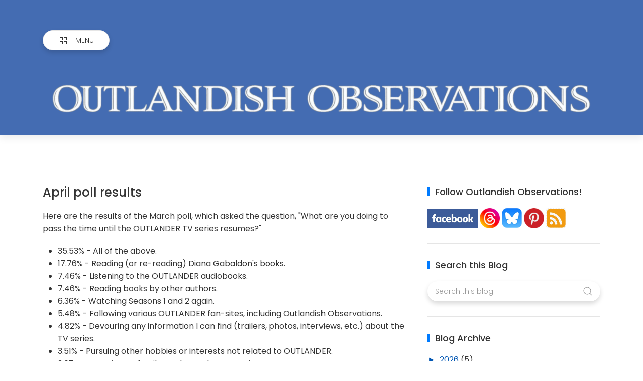

--- FILE ---
content_type: text/html; charset=UTF-8
request_url: https://www.outlandishobservations.com/2017/04/have-you-tried-to-get-other-people-to.html?m=0
body_size: 71893
content:
<!DOCTYPE html>
<html dir='ltr' lang='en'>
<head>
<meta content='width=device-width, initial-scale=1' name='viewport'/>
<title>
Have you tried to get other people to read or watch OUTLANDER?
</title>
<script type='application/ld+json'>{
  "@context": "https://schema.org",
  "@type": "WebSite",
  "name": "Have you tried to get other people to read or watch OUTLANDER?",
  "url": "https://www.outlandishobservations.com/2017/04/have-you-tried-to-get-other-people-to.html?m=0"
}</script>
<meta content='text/html; charset=UTF-8' http-equiv='Content-Type'/>
<!-- Chrome, Firefox OS and Opera -->
<meta content='#ffffff' name='theme-color'/>
<!-- Windows Phone -->
<meta content='#ffffff' name='msapplication-navbutton-color'/>
<meta content='blogger' name='generator'/>
<link href='https://www.outlandishobservations.com/favicon.ico' rel='icon' type='image/x-icon'/>
<link href='https://www.outlandishobservations.com/2017/04/have-you-tried-to-get-other-people-to.html' rel='canonical'/>
<link rel="alternate" type="application/atom+xml" title="Outlandish Observations - Atom" href="https://www.outlandishobservations.com/feeds/posts/default" />
<link rel="alternate" type="application/rss+xml" title="Outlandish Observations - RSS" href="https://www.outlandishobservations.com/feeds/posts/default?alt=rss" />
<link rel="service.post" type="application/atom+xml" title="Outlandish Observations - Atom" href="https://www.blogger.com/feeds/7379581147262228210/posts/default" />

<link rel="alternate" type="application/atom+xml" title="Outlandish Observations - Atom" href="https://www.outlandishobservations.com/feeds/7561359816879295200/comments/default" />
<!--Can't find substitution for tag [blog.ieCssRetrofitLinks]-->
<link href='https://blogger.googleusercontent.com/img/b/R29vZ2xl/AVvXsEjZ9GNZFBylBaivh5pZGCV6OZbA2wlArhZfGpEGhwlbz3upCvJEyIt2Zg6Iqwv4qnTjwJpFnc_454DiDBXQ24ZcnSee36ilEiNZgiORmHTtacIUVf3GGKUH_ZuiSO9t-B3N-k6VMmUGsx56/s400-rw/OUTLANDER+book+collection+with+MOHB.jpg' rel='image_src'/>
<meta content='https://www.outlandishobservations.com/2017/04/have-you-tried-to-get-other-people-to.html' property='og:url'/>
<meta content='Have you tried to get other people to read or watch OUTLANDER?' property='og:title'/>
<meta content='News, information, random musings, and occasional Deep Thoughts about Diana Gabaldon&#39;s books and All Things OUTLANDER.' property='og:description'/>
<meta content='https://blogger.googleusercontent.com/img/b/R29vZ2xl/AVvXsEjZ9GNZFBylBaivh5pZGCV6OZbA2wlArhZfGpEGhwlbz3upCvJEyIt2Zg6Iqwv4qnTjwJpFnc_454DiDBXQ24ZcnSee36ilEiNZgiORmHTtacIUVf3GGKUH_ZuiSO9t-B3N-k6VMmUGsx56/w1200-h630-p-k-no-nu/OUTLANDER+book+collection+with+MOHB.jpg' property='og:image'/>
<meta content='website' property='og:type'/>
<meta content='summary_large_image' name='twitter:card'/>
<!-- Theme CSS -->
<link href='https://fonts.gstatic.com' rel='preconnect'/>
<link as='style' href='https://fonts.googleapis.com/css2?family=Poppins:wght@300;400;500;700&display=swap' rel='stylesheet preload'>

        <!--</link>-->
      <link as='style' href='https://hub.orthemes.com/static/themes/themeforest/salbuta/plugins-2.1.min.css' rel='stylesheet preload'>

        <!--</link>-->
      
<style>
              body{font:normal normal 1rem 'Poppins', sans-serif}
            </style>
<style id='page-skin-1' type='text/css'><!--
/*
-------------------------------------------
Responsive Blogger Theme Style
Name:   Salbuta - v2.1
Author: Orthemes ~ Elyza
URL1:   https://themeforest.net/user/or-themes ~ https://themeforest.net/user/elyza
URL2:   https://www.orthemes.com
URL3:   purchase theme here >> https://1.envato.market/5znEb
------------------------------------------- */
/* Global
------------------------------- */
html[dir="rtl"][lang]{direction:rtl!important}
body{background:#eeeeee;color:#333333;line-height:1.42857143;margin:0;min-height:100vh}
body.single_view{background-color:#ffffff}
body.error_view{background-image:url('https://blogger.googleusercontent.com/img/b/R29vZ2xl/AVvXsEjMKEHy53AdBL2L9HTMBA1Gr_3bNBnQgK7ndApZ1byfYNxnGhdfdX7DOb839BcTEU-3nzD8s_lmcSq3NwBbsObdXuGekcJtHDm8JxGsykb8kGMgQOGvbOLwMw7VOZQ8xQTLtt8Jgsv7/s1600/brick-wall.png');background-repeat:repeat}
a,a:hover,a:focus{text-decoration:none;outline:none}
a,button,input,textarea,.btn,.contact-note p,.post_snippet_text,.post_share_buttons{-webkit-transition:all 0.3s ease 0s;-o-transition:all 0.3s ease 0s;transition:all 0.3s ease 0s}
a,a:focus,.uk-spinner,.uk-form-icon:hover,.uk-button-link{color:#0056b3}
button{background:transparent;border:0}
.uk-totop,.uk-tab>.uk-active>a,.uk-light .uk-tab>.uk-active>a{border-color:#0056b3}
.uk-tooltip,.uk-totop,.uk-open>.uk-accordion-title{background:#0056b3}
li:last-child >.uk-accordion-title{border-bottom:0}
.uk-icon-button:focus,.uk-icon-button:hover,.uk-active>.uk-icon-button,.uk-icon-button:active,.uk-light .uk-icon-button:focus,.uk-light .uk-icon-button:hover,.uk-light .uk-active>.uk-icon-button,.uk-light .uk-icon-button:active,.uk-button-default:focus,.uk-button-default:hover,.uk-button-default.uk-active,.uk-button-default:active,.uk-light .uk-button-default:focus,.uk-light .uk-button-default:hover,.uk-light .uk-button-default.uk-active,.uk-light .uk-button-default:active{background-color:#0056b3}
.uk-button-default:focus,.uk-button-default:hover,.uk-button-default.uk-active,.uk-button-default:active,.uk-light .uk-button-default:focus,.uk-light .uk-button-default:hover,.uk-light .uk-button-default.uk-active,.uk-light .uk-button-default:active,.uk-totop:active,.uk-totop:focus,.uk-totop:hover{border-color:#0056b3}
a:hover,.uk-button-link:focus,.uk-button-link:hover{color:#0056b3}
.uk-totop:active,.uk-totop:focus,.uk-totop:hover,.uk-accordion-title:focus,.uk-accordion-title:hover{background:#0056b3}
.uk-slidenav,.uk-slidenav:hover,.uk-light .uk-slidenav,.uk-light .uk-slidenav:hover{color:#007bff}
.uk-slidenav:not(.uk-invisible):hover{opacity:.7}
.uk-slidenav.uk-invisible{visibility:visible!important;opacity:.4}
.uk-dotnav > * > *,.uk-light .uk-dotnav > * > *{width:12px;height:12px;border:1px solid #007bff}
.uk-dotnav > * >:focus,.uk-dotnav > * >:hover,.uk-dotnav > .uk-active > *,.uk-light .uk-dotnav > * >:focus,.uk-light .uk-dotnav > * >:hover,.uk-light .uk-dotnav > .uk-active > *{background:#007bff;border-color:transparent}
.uk-h1,.uk-h2,.uk-h3,.uk-h4,.uk-h5,.uk-h6,h1,h2,h3,h4,h5,h6{font:inherit;font-weight:500}
.uk-h1,h1{font-size:2.23125rem;line-height:1.2}
.uk-h2,h2{font-size:1.7rem;line-height:1.3}
.uk-h3,h3{font-size:1.5rem;line-height:1.4}
.uk-h4,h4{font-size:1.25rem;line-height:1.4}
.uk-h5,h5{font-size:1rem;line-height:1.4}
.uk-h6,h6{font-size:.875rem;line-height:1.4}
.item-control,.options{display:none}
.clip{border:0;clip:rect(1px,1px,1px,1px);height:1px;width:1px;overflow:hidden;padding:0;position:absolute}
.hidden{display:none!important}
.uk-offcanvas,.uk-modal,.uk-lightbox{z-index:1060}
.uk-offcanvas .uk-close{-webkit-transition:all 0.3s ease 0s;-o-transition:all 0.3s ease 0s;transition:all 0.3s ease 0s}
.uk-offcanvas .uk-close:focus{color:#fff}
.uk-light .uk-close:focus,.uk-close:hover{color:#fff}
.uk-light .uk-spinner{color:#fff}
.uk-card-hover:not(.uk-card-default):not(.uk-card-primary):not(.uk-card-secondary):hover{background:inherit}
.mark{background-color:#eee;border:1px solid #aaa;border-radius:0;cursor:default !important}
.mark.mark_empty{height:40px;width:40px;padding:0;line-height:36px;border-radius:100%!important}
*:not(pre)>code,*:not(pre)>kbd,*:not(pre)>samp{word-break:break-all}
.uk-notification-close{top:50%;transform:translateY(-50%)}
.uk-notification-close:hover{color:#007bff}
.uk-notification-message{border-radius:50px;color:inherit;padding:12px 25px 12px 25px;transition:.2s ease-in-out;transition-property:box-shadow;box-shadow:0 5px 10px #00000026;font-size:85%}
.table_content{border:1px solid #eee;border-radius:4px;box-shadow:0 5px 15px rgba(0,0,0,.08)}
.table_content .table_content_title{background-image:url("data:image/svg+xml;charset=UTF-8,%3Csvg%20width%3D%2220%22%20height%3D%2220%22%20viewBox%3D%220%200%2020%2020%22%20xmlns%3D%22https://www.w3.org/2000/svg%22%20data-svg%3D%22list%22%3E%3Crect%20x%3D%226%22%20y%3D%224%22%20width%3D%2212%22%20height%3D%221%22%3E%3C/rect%3E%3Crect%20x%3D%226%22%20y%3D%229%22%20width%3D%2212%22%20height%3D%221%22%3E%3C/rect%3E%3Crect%20x%3D%226%22%20y%3D%2214%22%20width%3D%2212%22%20height%3D%221%22%3E%3C/rect%3E%3Crect%20x%3D%222%22%20y%3D%224%22%20width%3D%222%22%20height%3D%221%22%3E%3C/rect%3E%3Crect%20x%3D%222%22%20y%3D%229%22%20width%3D%222%22%20height%3D%221%22%3E%3C/rect%3E%3Crect%20x%3D%222%22%20y%3D%2214%22%20width%3D%222%22%20height%3D%221%22%3E%3C/rect%3E%3C/svg%3E");background-repeat:no-repeat;background-position:left 30px top 50%;padding:12px 65px;border-bottom:1px solid rgba(0,0,0,.08)}
.table_content .uk-list{counter-reset:item_items}
.table_content .uk-list a:before{display:inline-block;margin-right:8px;content:counters(item_items,". ") ".";counter-increment:item_items;color:#007bff}
.table_content .uk-list .uk-list a,.table_content .uk-list .uk-list a:before{color:#555}
.table_content > .uk-list{margin:0;padding:20px 65px;counter-reset:item}
.table_content > .uk-list > li > a:before{content:counters(item,"") ".";counter-increment:item}
.responsive_iframe{position:relative;height:0;padding-bottom:56.25%}
.responsive_iframe > *{border:0;position:absolute;width:100%;height:100%;left:0}
/* .wrapper
------------------------------- */
/* header + footer
------------------------------- */
header{background-color:#446cb2;background-image: -webkit-gradient(linear,left top,right top,from(#446cb2),to(#446cb2));background-image: linear-gradient(to right,#446cb2,#446cb2);padding-top:60px}
.no_waves header{-webkit-box-shadow:0 5px 15px rgba(0,0,0,.08);box-shadow:0 5px 15px rgba(0,0,0,.08)}
.compact_header header{padding-top:40px}
header .google-auto-placed,footer .google-auto-placed{display:none!important;opacity:0!important;visibility:hidden!important;height:0!important;position:absolute!important;left:0!important;top:0!important;width:0!important}
/* .topnav */
.topnav_wrapper{padding-bottom:70px}
.topnav .sidenav_button a{border-color:transparent}
.topnav .topnav_social li a{background:#333;color:#fff;font-size:0;height:40px;width:40px;line-height:40px;text-align:center}
.topnav .topnav_social li a:hover,.topnav .topnav_social li a:focus{background:#007bff;color:#fff}
/* .search_form */
.search_form .widget{max-width:250px}
.search_form .widget .uk-input{background:transparent;color:#fff}
.search_form .widget button{color:#fff}
.search_form .widget .uk-input{box-shadow:none;outline:2px solid rgba(255,255,255,.2);transition-property:outline}
.search_form .widget .uk-input:hover,.search_form .widget .uk-input:focus{outline:2px solid #007bff}
.search_form .widget .uk-input::placeholder{opacity:1;color:#fff}
/* .mainnav */
.mainnav_holder{padding-bottom:40px}
.mainnav_wrapper:not(.uk-sticky-fixed){height:60px}
.mainnav .header-widget h1:not(.clip){display:flex;height:60px;width:100%;align-items:center;margin:0;-webkit-transition:all 0.3s ease-in-out 0s;-o-transition:all 0.3s ease-in-out 0s;transition:all 0.3s ease-in-out 0s}
.mainnav .header-image-wrapper{display:flex;height:60px;width:100%;align-items:center}
.mainnav .header-image-wrapper img{height:60px;width:auto;-webkit-transition:height 0.3s ease-in-out 0s;-o-transition:height 0.3s ease-in-out 0s;transition:height 0.3s ease-in-out 0s}
.mainnav_menu > ul > li:not(:last-child){margin-left:20px;margin-right:20px}
.mainnav_menu > ul > li:last-child{margin-left:20px}
.mainnav_menu > ul > li > ul{display:none}
.mainnav_menu.uk-navbar-container{background:transparent;position:static}
.mainnav_menu .uk-navbar-nav > li > a{color:#fff;min-height:60px;font-family:inherit;font-weight:300;position:relative;padding:0;margin:0;text-transform:capitalize;transition-duration:.3s;transition-property:color,background-color,min-height}
.mainnav_menu .uk-navbar-nav > li > a:hover,.mainnav_menu .uk-navbar-nav > li > a:focus{color:#fff}
.mainnav_menu .uk-navbar-nav > li > a:before{background:#fff;content:'';display:block;position:absolute;left:0;right:100%;bottom:0;height:1px;background-color:currentColor;transition:all .3s ease-in-out}
.mainnav_menu .uk-navbar-nav > li:hover > a:before,.mainnav_menu .uk-navbar-nav > li > a.uk-open:before,.mainnav_menu .uk-navbar-nav > li.current > a:before{right:0}
.mainnav_menu .uk-navbar-nav > li > a.uk-open:after{right:0}
.mainnav_menu .uk-navbar-nav > li > a:not(.icon_search) svg{-webkit-transition:all 0.3s ease 0s;-o-transition:all 0.3s ease 0s;transition:all 0.3s ease 0s}
.mainnav_menu .uk-navbar-nav > li > a.uk-open:not(.icon_search) svg{-webkit-transform:rotate(45deg);transform:rotate(45deg)}
.mainnav_menu .uk-navbar-nav > li li{position:relative}
.mainnav_menu .uk-navbar-nav > li li .uk-navbar-dropdown{top:0!important}
.mainnav_menu .uk-navbar-nav > li li a{font-size:90%}
/*.mainnav_menu .uk-navbar-nav > li li a:not(.uk-icon-button),.mainnav_menu .uk-navbar-nav > li li a:not(.uk-icon-button):focus{color:#999}*/
.mainnav_menu .uk-navbar-nav li li:hover > a,.mainnav_menu .uk-navbar-nav li li.current > a{color:#007bff}
.mainnav_menu .uk-navbar-nav .uk-navbar-dropdown{min-width:200px;width:auto;margin-top:0;top:60px!important}
.mainnav_menu .mega_menu,.mainnav_menu .big_menu{left:40px!important;right:0!important}
.mainnav_menu .mega_menu{background:#f1f1f1;padding:0;top:60px!important}
.mainnav_menu .has_single_mega > .mega_menu{padding:0 25px 25px}
.thumb_video,.thumb_external{background-position:center;background-repeat:no-repeat;background-size:cover}
.thumb_video img,.thumb_external img{opacity:0}
.mainnav_menu .mega_menu .blog_posts > li{margin-top:25px}
.mainnav_menu .mega_menu .post_thumbnail a,.main_slider [data-uk-slider] .post_thumbnail a{color:#fff}
.mainnav_menu .mega_menu .post_content{padding:15px!important}
.mainnav_menu .mega_menu .post_title,.main_slider [data-uk-slider] .post_title,.tagged .blog_posts .post_title{font-size:16px;line-height:1.4;margin-bottom:15px}
.mainnav_menu .mega_menu .post_title a,.main_slider [data-uk-slider] .post_title a{color:#333}
.mainnav_menu .mega_menu .uk-tab{background:#fff;height:100%;margin-right:0;overflow:hidden;padding-top:20px;padding-bottom:20px;padding-left:20px;padding-right:0}
.mainnav_menu .mega_menu .uk-tab:before,.mainnav_menu .mega_menu .uk-tab:after{display:none}
.mainnav_menu .mega_menu .uk-tab > li > a{border-right:0;padding:13px 15px;-webkit-transition:all 0.3s ease 0s;-o-transition:all 0.3s ease 0s;transition:all 0.3s ease 0s}
.mainnav_menu .mega_menu .uk-tab > .uk-active > a,.mega_menu .uk-tab > li:hover > a:hover{border:0;background:#f1f1f1;color:#007bff;border-top-left-radius:50px;border-bottom-left-radius:50px;padding-left:15px}
.mainnav_menu .mega_menu .uk-switcher{padding-bottom:25px;padding-right:25px;padding-left:16px}
.mainnav_menu .mega_menu .more_blog_posts a,.tagged .more_blog_posts a{width:40px;height:40px;left:50%;text-transform:uppercase;font-weight:300;font-size:14px;transform:translateX(-50%)}
html[dir="rtl"] .mainnav_menu .mega_menu .more_blog_posts a{transform:translateX(50%)}
.mainnav_menu .mega_menu .more_blog_posts a:hover,.tagged .more_blog_posts a:hover{width:auto;padding:0 30px}
.mainnav_menu .mega_menu .more_blog_posts a span,.tagged .more_blog_posts a span{display:none}
.mainnav_menu .mega_menu .more_blog_posts a:hover span,.tagged .more_blog_posts a:hover span{display:inline-block}
.mega[data-label] [data-uk-spinner]{min-height:100px;line-height:100px}
.featured_error,.no_results,.no_matching_results:before{color:#ff0000;line-height:1.5}
.has_single_mega .featured_error{text-align:center}
.no_results,.no_matching_results:before{background:#fff;padding:20px 25px;border-radius:4px;-webkit-box-shadow:0 5px 15px rgba(0,0,0,.08);box-shadow:0 5px 15px rgba(0,0,0,.08)}
.no_matching_results:before{width:100%;margin-left:40px}
.mainnav_menu .big_menu > ul{margin-left:-25px}
.mainnav_menu .big_menu > ul > li{padding-left:25px}
.mainnav_menu .mega_menu .list .post_content,.sidemenu li.has_mega .list .post_content{padding:0!important}
.mainnav_menu .mega_menu .list .post_thumbnail a img,.sidemenu li.has_mega .list .post_thumbnail a img{width:72px;height:72px}
.mainnav_menu .has_mega .featured_error{padding-top:25px}
/* .uk-navbar-sticky */
.mainnav_wrapper.uk-sticky-fixed{background-color:#446cb2;background-image: -webkit-gradient(linear,left top,right top,from(#446cb2),to(#446cb2));background-image: linear-gradient(to right,#446cb2,#446cb2);-webkit-box-shadow:0 5px 15px rgba(0,0,0,.08);box-shadow:0 5px 15px rgba(0,0,0,.08);z-index:1020}
.mainnav_wrapper.uk-sticky-fixed .mainnav .Header .header-widget h1:not(.clip){height:50px;font-size:24px}
.mainnav_wrapper.uk-sticky-fixed .mainnav .Header .header-image-wrapper{height:50px}
.mainnav_wrapper.uk-sticky-fixed .mainnav .Header .header-image-wrapper img{height:40px}
.mainnav_wrapper.uk-sticky-fixed .mainnav .mainnav_menu .uk-navbar-nav > li > a{min-height:50px}
.mainnav_wrapper.uk-sticky-fixed .mainnav .mainnav_menu .uk-navbar-dropdown,.mainnav_wrapper.uk-sticky-fixed .mainnav .mainnav_menu .mega_menu,.mainnav_wrapper.uk-sticky-fixed .mainnav .mainnav_menu .big_menu{top:50px!important}
.mainnav_wrapper.uk-sticky-fixed .mainnav .mainnav_menu .uk-navbar-nav > li li .uk-navbar-dropdown{top:0!important}
/* .sidemenu */
.sidemenu ul,.sidemenu li{list-style:none;margin:0;padding:0}
.sidemenu .uk-accordion{border:0;border-radius:0;box-shadow:none}
.sidemenu .sidemenu_list{padding:80px 0;border-bottom:0}
.sidemenu .sidemenu_list :not(.post_thumbnail):not(.post_title):not(.more_blog_posts) > a{background:transparent;display:block;position:relative;font-size:inherit;line-height:inherit;border-bottom:0;text-transform:none;padding:12px 30px}
.sidemenu.uk-light .sidemenu_list :not(.post_thumbnail):not(.post_title) > a{color:#fff}
.sidemenu .sidemenu_list :not(.post_thumbnail):not(.post_title):not(.more_blog_posts) > a > span{color:#222;float:right;line-height:inherit;-webkit-transition:all 0.3s ease 0s;-o-transition:all 0.3s ease 0s;transition:all 0.3s ease 0s}
.sidemenu .sidemenu_list :not(.post_thumbnail):not(.post_title):not(.more_blog_posts) > a:hover > span{color:#fff}
.sidemenu.uk-light .sidemenu_list :not(.post_thumbnail):not(.post_title) > a > span{color:#fff}
.sidemenu .sidemenu_list .current > a,.sidemenu .sidemenu_list .current > div > a{border-left:3px solid #007bff;padding-left:27px}
.sidemenu .sidemenu_list .current > a,.sidemenu .sidemenu_list .current > div > a,.sidemenu .sidemenu_list .uk-open > a,.sidemenu .sidemenu_list li > a:focus,.sidemenu .sidemenu_list li > div > a:focus{color:#007bff!important}
.sidemenu .sidemenu_list li > a:hover,.sidemenu .sidemenu_list li > div > a:hover{background:#007bff!important;color:#fff!important}
.sidemenu .sidemenu_list > li ul,.sidemenu .sidemenu_list li.has_single_mega .mega,.sidemenu .sidemenu_list li .featured_error,.sidemenu .sidemenu_list > li .more_blog_posts{background:#e8e8e8;border-bottom:0}
.sidemenu.uk-light .sidemenu_list > li ul,.sidemenu.uk-light .sidemenu_list li .mega,.sidemenu.uk-light .sidemenu_list li .featured_error,.sidemenu.uk-light .sidemenu_list > li .more_blog_posts{background:#333}
.sidemenu .sidemenu_list > li ul :not(.post_thumbnail):not(.post_title) > a{font-size:14px}
.sidemenu .sidemenu_list > li ul ul,.sidemenu .sidemenu_list > li ul .more_blog_posts{background:#d8d8d8;padding:0}
.sidemenu .sidemenu_list li .featured_error{background:#333;color:#fff;padding:30px;text-align:center}
.sidemenu.uk-light .sidemenu_list li .featured_error{color:#ff0000}
.sidemenu .sidemenu_list li.has_single_mega .blog_posts{padding:30px}
.sidemenu .sidemenu_list li.has_single_mega .blog_posts li{margin-bottom:30px}
.sidemenu .sidemenu_list li.has_single_mega .blog_posts li:last-child{margin-bottom:0}
.sidemenu .sidemenu_list li.has_multi_mega ul{padding-left:0}
.sidemenu .sidemenu_list li.has_multi_mega .blog_posts{padding:30px}
.sidemenu .sidemenu_list li.has_multi_mega .mega,.sidemenu .sidemenu_list li.has_multi_mega .featured_error{background:#d8d8d8}
.sidemenu.uk-light .sidemenu_list > li ul ul,.sidemenu.uk-light .sidemenu_list li.has_multi_mega .mega,.sidemenu.uk-light .sidemenu_list li.has_multi_mega .featured_error,.sidemenu.uk-light .sidemenu_list > li ul .more_blog_posts{background:#444}
.sidemenu .sidemenu_list li.has_multi_mega .blog_posts li{margin-bottom:30px}
.sidemenu .sidemenu_list li.has_multi_mega .blog_posts li:last-child{margin-bottom:0}
.sidemenu .sidemenu_list li.has_mega .blog_posts .post_title{font-size:14px;line-height:24px}
/* main
------------------------------- */
main{position:relative;z-index:3}
main .main_slider .main_slider_section > .widget,main .full_ads_section:not(.bottom) > .widget{margin-top:50px}
main .full_ads_section.bottom > .widget{margin-bottom:50px}
main .main_content{margin-top:50px;margin-bottom:70px}
/* .main_slider */
.main_slider .slideshow,.main_slider .carousel{position:relative}
.main_slider .slideshow{min-height:calc(1140px / 2.1105)}
.main_slider .carousel{min-height:300px}
.main_slider .slideshow .uk-spinner,.main_slider .carousel .uk-spinner{position:absolute;top:calc(50% - 15px);left:calc(50% - 15px)}
.main_slider li.slider_item{text-shadow:0 0 2px #000}
.main_slider li.slider_item h3{font-size:24px}
.main_slider li.slider_item p{font-size:15px;color:#ddd}
.main_slider li.slider_item .post_meta{font-size:12px;color:#ddd}
.main_slider li.slider_item .thumb img{width:100%}
.main_slider [data-uk-slider]{margin-left:-20px;margin-right:-20px;padding-left:20px;padding-right:20px;padding-bottom:20px;margin-bottom:-20px}
.main_slider [data-uk-slideshow] .uk-icon-button,.main_slider [data-uk-slider] .uk-icon-button{background-color:#fff;color:#333;height:40px;width:40px;line-height:40px}
.main_slider [data-uk-slideshow] .uk-icon-button:hover,.main_slider [data-uk-slider] .uk-icon-button:hover{background-color:#0056b3;color:#fff}
.main_slider [data-uk-slider] .uk-icon-button{position:absolute;left:20px;bottom:25px}
.main_slider [data-uk-slider] .uk-icon-button[data-uk-slider-item="next"]{left:auto;right:20px}
.main_slider [data-uk-slideshow] .uk-slideshow-nav{margin:20px 0 0}
.main_slider [data-uk-slider] .uk-slider-nav{margin:40px 0 20px}
/* .top_bg + .bottom_bg */
.top_bg > svg:not(.hidden),.bottom_bg > svg:not(.hidden){display:block}
.top_bg svg .g_fill_2{color:#446cb2}
.top_bg svg .g_fill_3{color:#446cb2}
.bottom_bg svg .g_fill_2{color:#446cb2}
.bottom_bg svg .g_fill_3{color:#446cb2}
body.multiple_view .top_bg svg .g_fill_1,body.multiple_view .bottom_bg svg .g_fill_1{color:#eeeeee}
body.single_view .top_bg svg .g_fill_1,body.single_view .bottom_bg svg .g_fill_1{color:#ffffff}
body.single_view .top_bg.has_full_header svg .g_fill_1{color:#fff;opacity:0.92}
body.error_view .top_bg svg .g_fill_1,body.error_view .bottom_bg svg .g_fill_1{color:transparent}
body.error_view .top_bg,body.error_view .bottom_bg{background-color:#eeeeee;background-image:url('https://blogger.googleusercontent.com/img/b/R29vZ2xl/AVvXsEjMKEHy53AdBL2L9HTMBA1Gr_3bNBnQgK7ndApZ1byfYNxnGhdfdX7DOb839BcTEU-3nzD8s_lmcSq3NwBbsObdXuGekcJtHDm8JxGsykb8kGMgQOGvbOLwMw7VOZQ8xQTLtt8Jgsv7/s1600/brick-wall.png');background-repeat:repeat;background-position:center}
/* .filtering_labels */
.filtering_labels .select_label a{padding:0 10px}
.filtering_labels .select_label a:not(.uk-active):not(:hover):not(:active):not(:focus){border-color:#fff}
.filtering_labels .select_view a{height:40px;width:40px}
.filtering_labels .breadcrumb .uk-breadcrumb li a,.breadcrumb .uk-breadcrumb li span{text-transform:uppercase;line-height:40px;font-size:14px;font-weight:300;letter-spacing:1px}
.filtering_labels .breadcrumb .uk-breadcrumb li a{color:#007bff}
.filtering_labels .breadcrumb .uk-breadcrumb li a:hover,.breadcrumb .uk-breadcrumb li span{color:#333}
/* .blog_posts + .blog_pager */
.blog_posts .post_thumbnail a{color:#fff}
.blog_posts .post_thumbnail a img{display:block;width:100%}
.blog_posts .post_title{font-size:18px;font-weight:500;line-height:28px;text-transform:uppercase}
.blog_posts .post_title a{color:#333}
.uk-light .blog_posts .post_title a{color:#fff}
.blog_posts .post_title a:hover,.blog_posts .post_title a:focus{color:#007bff}
.blog_posts .post_labels a{font-size:13px;font-weight:300}
.blog_posts .post_snippet{font-size:14px;font-weight:300;line-height:24px;color:#000000;margin-bottom:30px}
.blog_posts .post_snippet_text,.blog_posts .post_snippet.open .post_share_buttons{opacity:1;visibility:visible}
.blog_posts .post_snippet.open p,.blog_posts .post_snippet .post_share_buttons{opacity:0;visibility:hidden}
.blog_posts .post_share_buttons span,.single_post .post_share_buttons span{background:#333;color:#fff;line-height:36px;cursor:pointer;margin:5px}
.single_post .post_share_buttons span{margin-top:0;margin-left:10px;margin-bottom:10px;margin-right:0}
.blog_posts .post_share_buttons span:hover,.blog_posts .post_share_buttons span:focus,.single_post .post_share_buttons span:hover,.single_post .post_share_buttons span:focus{background:#0056b3;color:#fff;line-height:36px}
.blog_posts .post_share_buttons.small span{line-height:25px;width:25px;height:25px}
.blog_posts .post_share_buttons.small span svg{width:15px;height:15px}
.blog_posts .post_meta,.main_slider [data-uk-slider] .post_meta{font-size:11px;font-weight:300;color:#333;text-transform:uppercase;letter-spacing:.5px}
.uk-light .blog_posts .post_meta,.uk-light .main_slider [data-uk-slider] .post_meta{color:#bbb}
.blog_posts .post_meta .post_share .action{cursor:pointer}
.blog_posts .post_meta .post_share .action:hover,.blog_posts .post_meta .post_share .action.uk-active{color:#007bff}
.blog_posts .post_labels a:hover,.blog_posts .post_snippet_text a:hover,.blog_posts .post_body a:hover{text-decoration:underline}
.blog_posts .list_view .uk-card {padding:20px}
.blog_posts .list_view .post_content{padding:0}
.blog_pager a:not(:hover):not(:active):not(:focus){border-color:#fff}
.blog_pager a.loading,.blog_pager a.loading:hover{cursor:default;background:#fff;color:#007bff;padding:5px;border:0;line-height:0}
.blog_pager .numbering{margin-bottom:-15px}
.blog_pager .numbering a,.blog_pager .numbering .mark,.blog_pager .numbering .current{margin-bottom:15px}
.blog_pager .numbering .current{background-color:#0056b3;color:#fff;cursor:default}
/* .inline_banner */
.single_post .inline_banner{margin-bottom:30px}
.inline_banner_demo{background:#f9f9f9;border:1px dashed #e5e5e5;width:100%;max-width:100%;margin:0 auto;text-align:center;font-size:14px;text-transform:uppercase}
.inline_banner_demo[data-height="250"]{height:250px;line-height:250px}
.inline_banner_demo[data-height="90"]{height:90px;line-height:90px}
/* .single_post + .full_header */
.single_post .post_title,.single_post .post_header,.single_post .post_footer,.full_header .post_title,.full_header .post_header{font-weight:500;font-size:24px}
.single_post .post_header,.full_header .post_header{font-size:12px}
.single_post .post_header a,.single_post .post_footer a,.full_header .post_header a,.full_header .post_footer a{color:#007bff}
.single_post .post_header a:hover,.single_post .post_footer a:hover,.full_header .post_header a:hover,.full_header .post_footer a:hover{color:#333}
.single_post .post_header .post_header_line > span,.single_post .post_footer .post_footer_line > span,.full_header .post_header .post_header_line > span,.full_header .post_footer .post_footer_line > span{display:inline-block}
.single_post .post_header .post_header_line .post_reactions iframe,.single_post .post_footer .post_footer_line .post_reactions iframe,.full_header .post_header .post_header_line .post_reactions iframe,.full_header .post_footer .post_footer_line .post_reactions iframe{height:26px}
.single_post .post_share_label,.full_header .post_share_label{float:left;height:36px;line-height:36px}
.single_post .post_share_buttons{margin-bottom:-10px!important}
.single_post .post_footer{font-size:14px}
.single_post .post_author_profile{background:#f9f9f9;border:1px solid #f1f1f1;padding:20px;-webkit-box-shadow:0 5px 10px rgba(0,0,0,0.05);box-shadow:0 5px 10px rgba(0,0,0,0.05)}
.single_post .post_author_profile .post_author_profile_photo img,.single_post .post_author_profile .post_author_profile_name img{border-radius:500px;-webkit-box-shadow:0 5px 10px rgba(0,0,0,0.15);box-shadow:0 5px 10px rgba(0,0,0,0.15)}
.single_post .post_author_profile .post_author_profile_name{font-weight:500}
.single_post .post_author_profile .post_author_profile_desc{font-weight:300;color:#444;line-height:1.6}
.single_post .post_pager{position:relative}
.single_post .post_pager a{border:1px solid #f1f1f1;padding:20px;padding-left:38px;display:block;text-transform:uppercase;position:relative}
.single_post .post_pager a.blog-pager-older-link{text-align:right;padding:20px;padding-right:38px}
.single_post .post_pager a strong{display:block;font-size:12px}
.single_post .post_pager a .text{margin-top:10px;display:block;font-size:14px;font-weight:300;color:#444}
.single_post .post_pager a .uk-icon{position:absolute;top:50%;left:-18px;margin-top:-18px}
.single_post .post_pager a:hover .uk-icon{background-color:#0056b3;color:#fff}
.single_post .post_pager a.blog-pager-older-link .uk-icon{right:-18px;left:auto}
.full_header{padding:50px 0;position:relative;-webkit-box-shadow:0 5px 15px rgba(0,0,0,.08);box-shadow:0 5px 15px rgba(0,0,0,.08)}
.full_header:before{content:'';position:absolute;top:0;left:0;width:100%;height:100%;z-index:1;background:#fff;opacity:0.92}
.full_header .uk-container{position:relative;z-index:2}
.full_header .post_header{margin-bottom:0!important}
.has_full_header{position:relative;background-color:#fff;background-repeat:no-repeat;background-size:cover;background-position:center}
.has_full_header > svg{position:relative;z-index:2}
/* .post_body */
.single_post .post_body{line-height:1.6}
.single_post .post_body a:hover{text-decoration:underline}
.single_post .post_body a.uk-button:hover{text-decoration:none;color:#fff}
.single_post .post_body a[imageanchor][style*="margin-left"][style*="margin-right"]{margin-left:0!important;margin-right:0!important}
.single_post .post_body:before,.single_post .post_body:after{display:table;content:" "}
.single_post .post_body:after{clear:both}
.single_post .post_body blockquote{font-size:1em;font-weight:400;font-style:normal;border-left:5px solid #007bff;padding:0 20px}
.single_post .post_body a.uk-accordion-title,.single_post .post_body .uk-tab > * > a,.single_post .post_body a.uk-accordion-title:hover,.single_post .post_body .uk-tab > * > a:hover{text-decoration:none}
.single_post .post_body div.separator a[style*="margin-right"][style*="margin-left"]{margin-left:0!important;margin-right:0!important;}
html[dir="rtl"] .single_post .post_body ul{line-height:30px}
.uk-light .single_post .post_body .uk-button-default{background-color:#fff;color:#333;border:1px solid #e5e5e5}
.uk-light .single_post .post_body .uk-button-default:hover{color:#fff;background-color:#0056b3;border-color:#0056b3}
.uk-light .single_post .post_body .uk-button-primary{background-color:#1e87f0;color:#fff;border:1px solid transparent}
.uk-light .single_post .post_body .uk-button-primary:hover{background-color:#0f7ae5;color:#fff}
.uk-light .single_post .post_body .uk-button-secondary{background-color:#222;color:#fff;border:1px solid transparent}
.uk-light .single_post .post_body .uk-button-secondary:hover{background-color:#151515;color:#fff}
/* .post_body_ad{margin:30px auto;max-width:100%;text-align:center;overflow:hidden} */
/* .post_related */
.post_related{margin:0 -15px 15px;padding:0 15px 25px;overflow:hidden;position:relative}
.post_related .uk-slider{overflow:visible}
.post_related .post_related_title{background:#f9f9f9;font-size:14px;font-weight:700;line-height:30px;letter-spacing:1px;margin:0 0 25px;padding:8px 20px;text-transform:uppercase;border:1px solid #f1f1f1;-webkit-box-shadow:0 5px 10px rgba(0,0,0,0.05);box-shadow:0 5px 10px rgba(0,0,0,0.05)}
.post_related .blog_posts{margin-bottom:20px}
.post_related .blog_posts .uk-card-default{box-shadow:0 3px 10px rgba(0,0,0,.08)}
.post_related .blog_posts .uk-card-default:hover{box-shadow:0 5px 15px rgba(0,0,0,.16)}
.post_related .blog_posts .post_title{font-size:16px;line-height:1.4;font-weight:500;text-overflow:ellipsis;overflow:hidden;white-space:nowrap}
.post_related .blog_posts .post_title a{font-size:90%}
.single_post .post_related .uk-slidenav{position: absolute;top:-65px;right:10px}
.single_post .post_related .uk-slidenav[data-uk-slidenav-previous]{right:44px}
/* .post_comments */
.single_post .post_comments:not(.uk-width-auto){background:#fff;border:1px solid #f1f1f1;-webkit-box-shadow:0 5px 10px rgba(0,0,0,0.05);box-shadow:0 5px 10px rgba(0,0,0,0.05)}
.single_post .post_comments .post_comments_title{background:#f9f9f9;font-size:14px;font-weight:700;line-height:30px;letter-spacing:1px;margin:0;padding:8px 20px;text-transform:uppercase}
.single_post .post_comments .post_comments_content{background:#fff;padding:30px 20px}
.single_post .post_comments .post_comments_content ol,.single_post .post_comments .post_comments_content li{list-style:none;margin:0;padding:0}
.single_post .post_comments .post_comments_content li{border-top:1px solid rgba(0,0,0,0.1);padding:30px 0}
.single_post .post_comments .post_comments_content li:first-child{border-top:0;padding-top:0}
.single_post .post_comments .post_comments_content li:last-child{border-bottom:1px solid rgba(0,0,0,0.1)}
.single_post .post_comments .post_comments_content li .avatar-image-container{margin-bottom:30px;position:relative}
.single_post .post_comments .post_comments_content li .avatar-image-container:before,.single_post .post_comments .post_comments_content li .avatar-image-container:after,.single_post .post_comments .post_comments_content li .avatar-image-container:before,.single_post .post_comments .post_comments_content li .avatar-image-container:after{content:"";display:table}
.single_post .post_comments .post_comments_content li .avatar-image-container:after,.single_post .post_comments .post_comments_content li .avatar-image-container:after{clear:both}
.single_post .post_comments .post_comments_content li .avatar-image-container > img{background:url(https://blogger.googleusercontent.com/img/b/R29vZ2xl/AVvXsEg-fm8UHOaJsstcR6Ve_6hzwfb8uJj868Fi0YtXvpoh-ptfUueznjiZDH-H_xgZMffDN8WynFfyDp-4uhA1byqeJ5q6A-R7AFUZgHxIpXsy0DjMy-o9MvvkqM-5rhNZNbfTELYMBCIbLIRi/s1600/user.png);background-repeat:repeat;background-position-x:0%;background-position-y:0%;background-size:auto auto;background-size:35px;background-repeat:no-repeat;background-position:center;border-radius:500px;float:left;height:45px;width:45px;-webkit-box-shadow:0 5px 10px rgba(0,0,0,0.15);box-shadow:0 5px 10px rgba(0,0,0,0.15)}
/*.single_post .post_comments .post_comments_content ol ol li .avatar-image-container > img{height:50px;width:50px}*/
.single_post .post_comments .post_comments_content li .avatar-image-container .comment-header{font-size:14px;font-weight:300;position:absolute;top:50%;left:65px;border-left:1px solid #eee;padding-left:20px;z-index:1;-webkit-transform:translateY(-50%);transform:translateY(-50%)}
.single_post .post_comments .post_comments_content li .avatar-image-container .comment-header a{color:currentColor;font-style:normal;text-transform:uppercase}
.single_post .post_comments .post_comments_content li .avatar-image-container .comment-header a:hover{color:#007bff}
.single_post .post_comments .post_comments_content li .avatar-image-container .comment-header .icon.blog-author{margin-left:10px}
.single_post .post_comments .post_comments_content li .avatar-image-container .comment-header .icon.blog-author:after{background:#007bff;color:#fff;border-radius:4px;content:'Admin';font-size:12px;padding:2px 5px}
.single_post .post_comments .post_comments_content li .avatar-image-container .comment-header .datetime{margin-top:10px;text-transform:lowercase;font-size:12px;display:block;color:#999}
.single_post .post_comments .post_comments_content li .comment-block{font-size:15px;padding-left:85px}
.single_post .post_comments .post_comments_content li .avatar-image-container .comment-actions{font-size:13px;font-weight:300;letter-spacing:1px;right:0;top:50%;text-transform:uppercase;position:absolute;z-index:2;-webkit-transform:translateY(-50%);transform:translateY(-50%)}
.single_post .post_comments .post_comments_content li .avatar-image-container .comment-actions > * + *{margin-left:15px}
.single_post .post_comments .post_comments_content li .avatar-image-container .comment-actions > span a{color:red}
.single_post .post_comments .post_comments_content .comment-thread ol ol li{background:#f9f9f9;border:1px dashed #007bff;border-radius:4px 4px 0 0;position:relative;margin-left:85px;padding:30px 20px}
.single_post .post_comments .post_comments_content .comment-thread ol ol li+li{border-top:0;border-radius:0 0 4px 4px}
.single_post .post_comments .post_comments_content .comment-thread ol ol li:last-child{border-bottom-left-radius:4px;border-bottom-right-radius:4px}
/*.single_post .post_comments .post_comments_content .comment-thread ol ol li:before{background:rgba(0,0,0,.1);content:'';height:1px;top:0;left:20px;right:20px;position:absolute;z-index:200}*/
.single_post .post_comments .post_comments_content .comment-thread ol ol li:first-child{margin-top:30px}
.single_post .post_comments .post_comments_content .comment-thread ol ol li:first-child:before{display:none}
.single_post .post_comments .post_comments_content li .comment-block .comment-content{margin-bottom:0}
.single_post .post_comments .post_comments_content li .comment-block .deleted-comment{font-style:italic;color:#999;font-size:14px}
.single_post .post_comments iframe#comment-editor{background:#fff url(https://blogger.googleusercontent.com/img/b/R29vZ2xl/AVvXsEikb8wLVAVGTT_PPfdJ-r6ZUl3pgwN-B1wwy0hLlVs9sl5WS99QYeYoa_2KPB7fE-N5PQsK57LXlioOwT4Vo0BMf2GeyTsdMvYY_rDYQuW6tFg3yI0bN20deocdToNUPZTBOlCWGs-aK-Yb/s1600/loader_light.gif) no-repeat center;margin-top:30px;padding-left:9px;padding-right:12px;border:1px dashed #ccc;max-width:100%;box-sizing:border-box}
html[dir="rtl"] .single_post .post_comments iframe#comment-editor{padding-left:10px;padding-right:12px}
.single_post .post_comments .post_comments_content .loadmore{margin-top:20px}
.single_post .post_comments .post_comments_content .loadmore.loaded{max-height:0;opacity:0;overflow:hidden;margin-top:0}
.single_post .post_comments .post_comments_content .post_comments_message{background:#eee;border-radius:5px;margin-top:20px;padding:12px 20px;-webkit-box-shadow:0 5px 10px rgba(0,0,0,0.05);box-shadow:0 5px 10px rgba(0,0,0,0.05)}
.single_post .post_comments .continue{margin-top:20px}
.single_post .post_comments .continue a{line-height:20px;display:inline-block}
.single_post .post_comments ol .continue,.single_post .post_comments .comments_locked .continue,.single_post .post_comments .comment-thread .thread-count,/*.single_post .post_comments .post_comments_content .post_comments_form,*/.single_post .post_comments .post_comments_content.comments_locked li .avatar-image-container .comment-actions > a{display:none!important}
.single_post .post_comments .comments_emotions .comments_emotions_content_wrapper{display:none}
.single_post .post_comments .comments_emotions .comments_emotions_content{background:#fbfbfb;border:1px solid #eee;border-radius:5px;margin-top:20px;padding:15px}
.single_post .post_comments .comments_emotions .comments_emotions_content .emoji_note{margin-bottom:10px;font-weight:300;font-size:14px;text-align:center}
.single_post .post_comments .comments_emotions .comments_emotions_content span{width:32px;height:32px;display:inline-block}
.single_post .post_comments .comments_emotions .comments_emotions_content input{font-family:Segoe UI Emoji;font-size:20px;font-weight:300;display:block;border:0;background:transparent;text-align:center;width:32px;height:32px}
.single_post .post_comments .post_comments_locked{line-height:20px;text-transform:uppercase;font-weight:700}
.single_post .post_comments.not_threaded iframe#comment-editor,.single_post .post_comments.not_threaded .post_comments_locked,.single_post .post_comments.not_threaded .post_comments_content .post_comments_message{margin-top:0!important}
.single_post .post_comments.not_threaded .post_comments_content .post_comments_message{margin-bottom:20px!important}
.single_post .post_comments.not_threaded .post_comments_content .post_comments_form{display:block!important}
.single_post .post_comments.post_comments_disqus,.single_post .post_comments.post_comments_fb{background-color:#ffffff;padding:30px 20px;text-align:center}
.single_post .post_comments_wrapper .uk-tab{margin-bottom:0;margin-left:-20px}
.single_post .post_comments_wrapper .uk-tab:before{display:none}
.single_post .post_comments_wrapper .uk-tab li{padding-left:20px}
.single_post .post_comments_wrapper .uk-tab li a{background:#fff;padding:0 30px;font-weight:bold;font-size:12px;transition:.3s ease-in-out;transition-property:color,border,background-color,box-shadow}
.single_post .post_comments_wrapper .uk-tab li.uk-active a.blogger_open,.single_post .post_comments_wrapper .uk-tab li a.blogger_open:hover,.single_post .post_comments_wrapper .uk-tab li a.blogger_open:focus{color:orange;border-color:orange}
.single_post .post_comments_wrapper .uk-tab li.uk-active a.disqus_open,.single_post .post_comments_wrapper .uk-tab li a.disqus_open:hover,.single_post .post_comments_wrapper .uk-tab li a.disqus_open:focus{color:#2e9fff;border-color:#2e9fff}
.single_post .post_comments_wrapper .uk-tab li.uk-active a.fb_open,.single_post .post_comments_wrapper .uk-tab li a.fb_open:hover,.single_post .post_comments_wrapper .uk-tab li a.fb_open:focus{color:#3b5998;border-color:#3b5998}
.single_post .post_comments_wrapper .uk-switcher > *{margin-top:0!important}
/* .tagged */
.tagged .blog_posts li{margin-bottom:15px;width:100%}
.tagged .blog_posts .post_title{margin-bottom:10px}
.tagged .blog_posts .post_thumbnail a img{width:72px;height:72px}
.tagged .more_blog_posts{margin-top:0!important;text-align:right}
.tagged .more_blog_posts a{position:relative!important;left:auto;transform:none}
/* error
------------------------------- */
.error .error_content h2{font-size:40px;text-transform:uppercase;color:#f95959}
.error .error_content h2 span:nth-child(2){color:#007bff}
.error .error_content h2 span:last-child{font-size:18px;color:#aaa}
.error .error_search form{max-width:350px;margin:0 auto}
.error .post_related{margin-bottom:0;padding-bottom:0}
.error .post_related .uk-dotnav{display:none}
.error .featured_error{text-align:center}
/* footer
------------------------------- */
.footer_holder{padding-top:70px}
:not(blockquote)>footer{background-color:#446cb2;background-image: -webkit-gradient(linear,left top,right top,from(#446cb2),to(#446cb2));background-image:linear-gradient(to right,#446cb2,#446cb2);position:relative;padding-bottom:40px;color:#fff;z-index:2}
:not(blockquote)>footer .uk-h1,:not(blockquote)>footer .uk-h2,:not(blockquote)>footer .uk-h3,:not(blockquote)>footer .uk-h4,:not(blockquote)>footer .uk-h5,:not(blockquote)>footer .uk-h6,:not(blockquote)>footer h1,:not(blockquote)>footer h2,:not(blockquote)>footer h3,:not(blockquote)>footer h4,:not(blockquote)>footer h5,:not(blockquote)>footer h6{color:#fff}
:not(blockquote)>footer a,:not(blockquote)>footer a:focus{color:#ccc!important}
:not(blockquote)>footer a:hover{color:#f1f1f1!important;text-decoration:underline}
:not(blockquote)>footer .widget_title{font-size:20px}
:not(blockquote)>footer .widget_title:before{border-color:#000}
/* .topgrid */
.topgrid_section > .widget{margin-bottom:20px;padding-bottom:20px}
.topgrid_section > .widget:last-child{margin-bottom:0;padding-bottom:0}
/* .maingrid */
.copyrights{font-size:14px;text-transform:uppercase}
.social_social a{color:#fff!important}
.social_social a:hover{color:#aaa!important}
/* gadgets style
------------------------------- */
/* .Attribution */
.Attribution{text-align:center}
.Attribution div{line-height:24px}
.Attribution div svg{fill:#fff;vertical-align:bottom;cursor:pointer;height:24px;width:24px;min-width:24px}
/* .Wikipedia */
.wikipedia-search-results-header{padding:0 0 5px;margin-bottom:10px;height:inherit;border-bottom:1px solid #444}
.wikipedia-search-results div{padding:5px 0}
.wikipedia-search-results div:first-child{padding-top:0}
.Wikipedia br,.Wikipedia nobr div,.wikipedia-search-results-header{display:none}
/* .ContactForm */
.ContactForm .uk-button{position:relative}
.ContactForm .uk-button input{background:transparent;border:0;border-radius:100px;cursor:pointer;top:0;left:0;bottom:0;right:0;width:100%;height:100%;opacity:0;position:absolute;padding:0;margin:0;line-height:0;font-size:0}
.ContactForm p{margin:0;overflow:hidden}
.ContactForm .contact-form-message-box{text-align:center;max-width:100%;width:100%}
.ContactForm p.contact-form-error-message-with-border,.ContactForm p.contact-form-success-message-with-border{line-height:20px;padding:5px 12px;border:0;border-radius:2px;background-color:#dedede;display:block;color:rgba(0,0,0,.87);position:relative;margin-top:14px;font-size:12px;font-weight:300}
.ContactForm p.contact-form-error-message-with-border{padding-right:42px}
.contact-form-error-message-with-border:before,.contact-form-error-message-with-border img{content:'';height:22px;width:23px;line-height:22px;position:absolute;top:4px;right:5px;z-index:1;background:#777;border-radius:100%}
.contact-form-error-message-with-border img{opacity:0;cursor:pointer;z-index:10}
.contact-form-error-message-with-border:after{content:'+';height:22px;line-height:22px;width:22px;position:absolute;top:5px;right:5px;z-index:2;color:#dedede;font-size:26px;text-align:center;-webkit-transform:rotate(-45deg);-ms-transform:rotate(-45deg);-o-transform:rotate(-45deg);transform:rotate(-45deg)}
.ContactForm p.contact-form-success-message-with-border{background:#83B641;color:#fff;border-radius:100px}
/* .Translate */
.Translate .goog-te-gadget{white-space:inherit}
footer .Translate .goog-te-gadget,footer .Translate .goog-te-gadget a{color:#fff !important}
/* .Subscribe + .Feed */
.Subscribe{color:#333;font-size:14px;position:static}
.Subscribe .subscribe-wrapper{margin:0;margin-top:0.5em;padding:0;position:relative;transform-origin:0 0}
.Subscribe .subscribe-wrapper:first-child{margin-top:0}
.Subscribe div.subscribe{width:100%}
.Subscribe div.subscribe div.bottom{display:none}
.Subscribe div.subscribe{cursor:pointer;margin:0;padding:0;text-align:left}
.Subscribe div.subscribe div.top{background:#fff;border:1px solid #eee;padding:6px 8px;border-radius:3px}
.Subscribe .subscribe-dropdown-arrow{float:right;margin-right:6px;margin-top:4px}
.Subscribe .feed-icon{display:inline-block;vertical-align:top;margin-top:6px;margin-right:4px}
.Subscribe .subscribe-wrapper .expanded{position:absolute;top:0;z-index:20}
.Subscribe a.feed-reader-link{display:block;font-weight:normal;margin:.5em .5em .5em 0;text-decoration:none;z-index:1000;color:#333}
/* .BloggerButton */
.BloggerButton img{width:auto}
/* .Stats */
.Stats .counter-wrapper{display:inline-block;font-size:24px;font-weight:bold;height:30px;line-height:30px;vertical-align:top;direction:ltr}
.Stats img{margin-right:10px;vertical-align:top}
.Stats .graph-counter-wrapper{color:#eee}
.Stats .digit{background:url("https://www.blogger.com/img/widgets/stats-flipper.png") no-repeat left!important;border:1px solid #444;display:inline-block;height:28px;line-height:28px;margin-left:-1px;position:relative;text-align:center;width:22px}
.Stats .blind-plate{border-bottom:1px solid #fff;border-top:1px solid #000;filter:alpha(opacity=65);height:0;left:0;opacity:.65;position:absolute;top:13px;width:22px}
.Stats .stage-0{background-position:0 0!important}
.Stats .stage-1{background-position:-22px 0!important}
.Stats .stage-2{background-position:-44px 0!important}
.Stats .stage-3{background-position:-66px 0!important}
/* .PopularPosts */
.PopularPosts ul,.PopularPosts li{margin:0;padding:0;list-style:none}
.PopularPosts ul li{display:inline-block;line-height:1.6;margin-bottom:15px;width:100%}
.PopularPosts ul li:last-child{border-bottom:0;margin-bottom:0;padding-bottom:0}
.PopularPosts ul li:before{display:none}
.PopularPosts ul > li > a,.PopularPosts ul > li > .item-title > a{position:relative;padding-left:22px}
.PopularPosts .item-thumbnail{float:left;padding:0;margin:0;margin-right:10px;margin-bottom:5px}
.PopularPosts .item-thumbnail a{border-radius:500px;-webkit-box-shadow:0 5px 10px rgba(0,0,0,0.15);box-shadow:0 5px 10px rgba(0,0,0,0.15)}
.PopularPosts .item-thumbnail a,.PopularPosts .item-thumbnail a img{color:#fff;display:block;height:72px;width:72px;padding:0}
.PopularPosts .item-title{font-weight:400}
.PopularPosts .item-title a:hover{text-decoration:none}
.PopularPosts .item-snippet{font-size:13px;font-weight:300;color:rgba(255,255,255,.6)}
/* .BlogArchive */
.BlogArchive a:hover{text-decoration:none}
.BlogArchive ul:not(.flat),.BlogArchive ul:not(.flat) li{margin:0;padding:0;list-style:none}
.BlogArchive #ArchiveList .collapsed > ul{display:none}
.BlogArchive #ArchiveList .expanded > ul{display:block}
.BlogArchive #ArchiveList ul ul.hierarchy li,.BlogArchive #ArchiveList ul.posts li{padding-left:1.3em}
.BlogArchive #ArchiveList ul{margin-top:12px}
.BlogArchive #ArchiveList > div > ul{margin-top:0}
.BlogArchive select{width:100%}
/* .Profile */
.Profile .profile-img{float:left;margin-right:10px;margin-bottom:5px;height:72px;width:72px;border-radius:500px;-webkit-box-shadow:0 5px 10px rgba(0,0,0,0.15);box-shadow:0 5px 10px rgba(0,0,0,0.15)}
.Profile .profile-data .profile-link{margin-bottom:10px;background-repeat:no-repeat;background-position:left center;display:inline-block;}
.Profile .profile-info > .profile-link{font-size:90%}
.Profile .profile-datablock{margin-bottom:10px}
.Profile .profile-textblock{font-size:90%;line-height:1.6}
.Profile ul,.Profile li{margin:0;padding:0;list-style:none}
.Profile ul{display:table;width:100%}
.Profile li{float:left;margin-bottom:15px;padding-bottom:15px;border-bottom:1px solid #eee;width:100%}
.Profile li:last-child{margin-bottom:0;padding-bottom:0;border-bottom:0}
.Profile li .profile-link{background:none!important;line-height:35px}
.Profile li .profile-img{width:35px;height:35px;margin-bottom:0;border-radius:4px}
/* .FeaturedPost */
.FeaturedPost ul,.FeaturedPost li{list-style:none;margin:0;padding:0}
.FeaturedPost .item-content{margin-bottom:-10px}
.FeaturedPost .item-thumbnail{margin-bottom:15px}
.FeaturedPost .item-thumbnail a{color:#fff}
.FeaturedPost .item-thumbnail img{border-radius:2px;width:100%;-webkit-box-shadow:0 5px 10px rgba(0,0,0,0.15);box-shadow:0 5px 10px rgba(0,0,0,0.15)}
.FeaturedPost .item-title,.FeaturedPost .item-snippet{margin-bottom:10px}
.FeaturedPost .item-snippet{font-size:95%}
/* .Image */
.Image img{height:auto}
.Image .caption {margin-top:10px;display:inline-block}
/* totop */
[uk-totop].hide,[data-uk-totop].hide{right:-100px!important}
/* social icons */
[class*="icon_"]{color:#fff!important;transition-property: color,background-color,box-shadow,opacity}
[class*="icon_"]:hover{opacity:.8}
.icon_500px{background:#0099e5!important}
.icon_behance{background:#1769ff!important}
.icon_dribbble{background:#ea4c89!important}
.icon_facebook,.icon_facebook-square{background:#3b5998!important}
.icon_flickr{background:#ff0084!important}
.icon_foursquare{background:#0732a2!important}
.icon_github,.icon_github-alt{background:#333!important}
.icon_gitter{background:#46bc99!important}
.icon_google{background:#4285f4!important}
.icon_google-plus{background:#dd4b39!important}
.icon_instagram{background:#f77737!important}
.icon_joomla{background:#f44321!important}
.icon_linkedin{background:#0077b5!important}
.icon_pagekit{background:#212121!important}
.icon_pinterest{background:#bd081c!important}
.icon_reddit{background:#ff4500!important}
.icon_soundcloud{background:#ff3300!important}
.icon_tripadvisor{background:#00af87!important}
.icon_tumblr{background:#35465c!important}
.icon_twitter{background:#1da1f2!important}
.icon_uikit{background:#1e87f0!important}
.icon_vimeo{background:#1ab7ea!important}
.icon_whatsapp{background:#25d366!important}
.icon_wordpress{background:#21759b!important}
.icon_xing{background:#026466!important}
.icon_yelp{background:#af0606!important}
.icon_youtube{background:#ff0000!important}
.icon_rss{background:#f26522!important}
.icon_mail{background:#444!important}
.icon_snapchat{background:#fffc00!important;color:#000!important}
.icon_google-play{background:#689f38!important}
.icon_vk{background:#4c75a3!important}
.icon_telegram{background:#0088cc!important}
.icon_discord{background:#7289da!important}
.icon_blogger,.icon_blogger-square{background:#f57c00!important}
.icon_disqus{background:#2e9fff!important}
.icon_messenger{background:#0078ff!important}
.icon_copy{background:#ccc!important;color:#000!important}
.icon_kaizala{background:#1490df!important}
.icon_medium{background:#00ab6c!important}
.icon_mastodon{background:#6364ff!important}
.icon_line{background:#06c755!important}
.icon_goodreads{background:#e9e5cd!important;color:#75420e!important}
.icon_tpt{background:#173e3e!important}
.icon_paypal{background-color:#0079C1!important}
.icon_skype{background-color:#00aff0!important}
.icon_vine{background-color:#00b489!important}
.icon_threads{background-color:#000000!important}
/* sideanv + .sidebar
------------------------------- */
.sidenav .section .widget,.sidebar .widget{border-bottom:1px solid rgba(255,255,255,.1);margin-bottom:30px;padding-bottom:30px}
.sidenav .section .widget:last-child,.sidebar .widget:last-child{border-bottom:0;margin-bottom:0;padding-bottom:0}
.sidenav .section .widget .widget_title,.sidebar .widget .widget_title{font-size:18px}
.sidenav .section .widget .widget_title:before,.sidebar .widget .widget_title:before{border-left-color:#007bff}
/* .sidebar
------------------------------- */
.sidebar .widget,.sidenav:not(.uk-light) .section .widget{border-bottom:1px solid rgba(0,0,0,.1)}
.sidebar .PopularPosts .item-snippet{color:inherit}
/* .cookie-choices-info
------------------------------- */
.cookie-choices-info{background:#fff!important;color:#666!important;display:none!important;font-family:inherit!important;line-height:inherit!important;text-align:center!important;padding:20px!important;box-shadow:0 5px 15px rgba(0,0,0,.08);transition:box-shadow .1s ease-in-out}
.cookie-choices-info:hover{box-shadow:0 14px 25px rgba(0,0,0,.16)}
.cookie-choices-info .cookie-choices-text{display:block!important;font-size:inherit!important;margin:0 0 20px!important;color:inherit!important;max-width:none!important;text-align:justify!important}
.cookie-choices-info .cookie-choices-buttons{margin:0 -10px!important;display:block!important;white-space:inherit!important;text-align:center!important}
.cookie-choices-info .cookie-choices-buttons a{background-color:#f80;color:#fff;white-space:inherit;margin:0 8px;border:none;overflow:visible;font:inherit;text-transform:none;display:inline-block;border-radius:500px;font-weight:300;padding:0 30px;vertical-align:middle;font-size:.875rem;line-height:38px;text-align:center;text-decoration:none;box-shadow:0 5px 10px rgba(0,0,0,.15);text-transform:uppercase;transition:.3s ease-in-out;transition-property:color,background-color,border-color,box-shadow}
.cookie-choices-info .cookie-choices-buttons a + a{background-color:#00c851}
.cookie-choices-info .cookie-choices-buttons a:hover{background-color:#e67a00;color:#fff;text-decoration:none;box-shadow:0 5px 10px rgba(0,0,0,.3)}
.cookie-choices-info .cookie-choices-buttons a + a:hover{background-color:#00af47}
.cookies_on #cookieChoiceInfo{display:block!important}
.cookies_on.cookies_bottom #cookieChoiceInfo{top:auto;bottom:0}
.cookies_on.cookies_bottom_left #cookieChoiceInfo{top:auto;left:20px;bottom:20px;width:450px;max-width:calc(100% - 40px)}
.cookies_on.cookies_bottom_right #cookieChoiceInfo{top:auto;left:auto;right:20px;bottom:20px;width:450px;max-width:calc(100% - 40px)}
.cookies_on.cookies_top_left #cookieChoiceInfo{top:20px;left:20px;width:450px;max-width:calc(100% - 40px)}
.cookies_on.cookies_top_right #cookieChoiceInfo{top:20px;left:auto;right:20px;width:450px;max-width:calc(100% - 40px)}
/* .light
------------------------------- */
.light header .search_form .widget button,.light header .search_form .widget .uk-input::placeholder{color:#444}
.light header .search_form .widget .uk-input{outline-color:rgba(0,0,0,.2);color:#444;}
.light header .search_form .widget .uk-input:hover,.light header .search_form .widget .uk-input:focus{outline-color:#007bff}
.light header .mainnav_menu .uk-navbar-nav > li > a{color:#0056b3!important;font-weight:500!important}
.light header .mainnav_menu .uk-navbar-nav > li.current > a,.light header .mainnav_menu .uk-navbar-nav > li > a:hover{color:#007bff!important}
.light header .mainnav_menu .uk-navbar-nav > li > a:before{background:#007bff}
.light.no_waves :not(blockquote)>footer{-webkit-box-shadow:0 5px 15px rgba(0,0,0,.08);box-shadow:0 5px 15px rgba(0,0,0,.08)}
.light :not(blockquote)>footer,.light :not(blockquote)>footer .uk-h1,.light :not(blockquote)>footer .uk-h2,.light :not(blockquote)>footer .uk-h3,.light :not(blockquote)>footer .uk-h4,.light :not(blockquote)>footer .uk-h5,.light :not(blockquote)>footer .uk-h6,.light :not(blockquote)>footer h1,.light :not(blockquote)>footer h2,.light :not(blockquote)>footer h3,.light :not(blockquote)>footer h4,.light :not(blockquote)>footer h5,.light :not(blockquote)>footer h6{color:#444}
.light :not(blockquote)>footer .widget_title:before{border-color:#007bff}
.light :not(blockquote)>footer a,.light :not(blockquote)>footer a:focus{color:#0056b3!important}
.light :not(blockquote)>footer a:hover{color:#0056b3!important}
.light .social_social a{color:#007bff}
/* .dark
------------------------------- */
.dark .mainnav_menu .mega_menu,.dark .mainnav_menu .mega_menu .uk-tab > .uk-active > a,.dark .mega_menu .uk-tab > li:hover > a:hover,.dark .mainnav_menu .big_menu{background:#3a3a3a}
.dark .mainnav_menu .mega_menu .uk-tab{background:#2a2a2a}
.dark .mark{background-color:#313131;border:1px solid #515151}
.dark .filtering_labels .select_label a:not(.uk-active):not(:hover):not(:active):not(:focus),.dark .blog_pager a:not(:hover):not(:active):not(:focus),.dark .main_slider [data-uk-slider] .uk-icon-button,.dark .main_slider [data-uk-slideshow] .uk-icon-button,.dark .single_post .post_pager a .uk-icon:not(:hover):not(:active):not(:focus),.dark .mainnav_menu .mega_menu .more_blog_posts a:not(:hover):not(:active):not(:focus),.dark .tagged .more_blog_posts a:not(:hover):not(:active):not(:focus){background:#454545;border-color:#454545}
.dark .single_post .post_pager a:hover .uk-icon:not(:hover):not(:active):not(:focus){background-color:#0056b3}
.dark .filtering_labels .select_view a,.dark .main_slider [data-uk-slider] .uk-icon-button,.dark .main_slider [data-uk-slideshow] .uk-icon-button{color:#fff}
.dark .main_slider [data-uk-slider] .uk-icon-button:hover,.dark .main_slider [data-uk-slideshow] .uk-icon-button:hover{background:#007bff;color:#fff}
.dark .filtering_labels .breadcrumb .uk-breadcrumb li a:hover,.dark .breadcrumb .uk-breadcrumb li span{color:#919191}
.dark .error .error_content h2{color:#fff}
.dark .error .error_content h2 span:last-child{color:#000}
.dark .error .error_content p{color:#ddd}
.dark .error .error_content input{background:#454545;color:#fff;border-color:#454545}
.dark .error .error_content button{color:#fff}
.dark pre{background:#666;color:#ccc}
.dark .horizontal_tabs,.dark .vertical_tabs{border-color:#444}
.dark .uk-accordion,.dark .uk-accordion-content,.dark .uk-accordion-title{border-color:#444}
.dark :not(.uk-open)> .uk-accordion-title:not(:hover):not(:focus){background:#222}
.dark .single_post .post_header a:hover,.dark .single_post .post_footer a:hover,.dark .full_header .post_header a:hover,.dark .full_header .post_footer a:hover{color:#eee}
.dark .post_related .post_related_title,.dark .single_post .post_author_profile,.dark .single_post .post_pager a{background:#414141;border-color:#4a4a4a}
.dark .single_post .post_author_profile .post_author_profile_desc,.dark .single_post .post_pager a .text{color:#ffffff80}
.dark .single_post .post_comments_wrapper .uk-tab li a{background:#454545}
.dark .single_post .post_comments:not(.uk-width-auto){background:#3a3a3a;border-color:#4a4a4a}
.dark .single_post .post_comments .post_comments_title{background:#414141}
.dark .single_post .post_comments .post_comments_content{background:#3a3a3a}
.dark .single_post .post_comments .comments_emotions .comments_emotions_content{background:#444;border-color:#333}
.dark .single_post .post_comments .post_comments_content .comment-thread ol ol li{background:#454545}
.dark .single_post .post_comments .post_comments_content li .avatar-image-container .comment-header,.dark .single_post .post_comments .post_comments_content li,.dark .single_post .post_comments .post_comments_content li:last-child{border-color:#555}
.dark .single_post .post_comments .post_comments_content li .avatar-image-container .comment-actions > span a{color:#ff4b4b}
.dark .single_post .post_comments iframe#comment-editor{background-color:#3a3a3a;background-image:url(https://blogger.googleusercontent.com/img/b/R29vZ2xl/AVvXsEhTgHZPnorrYsSWYcif4GjWkiu2dUx63bTAY0Cb3GixR1dZ0YujmVBAI7vMkxocYF-6tIrV3E0jmvUUGnE4ammH_NDilr1SFCxcRGqpMK1s2DkcbFImjKOiPGtPDP-X2bgMA0DPgvRbYzjX/s1600/loader_dark.gif);border-color:#555}
.dark .single_post .post_comments .post_comments_content .post_comments_message{background:#555}
.dark .single_post .post_comments.post_comments_disqus,.dark .single_post .post_comments.post_comments_fb{background:#414141}
.dark .full_header:before{background:#444}
body.dark.single_view .top_bg.has_full_header svg .g_fill_1{color:#444}
.dark .blog_pager a.loading,.dark .blog_pager a.loading:hover{background:#454545}
.dark .cookie-choices-info{background: #333!important;color:#c4c4c4!important}
.dark .no_results,.dark .no_matching_results:before{background:#222}
.dark .uk-notification-message{background:#222}
.dark .table_content{border-color:#444}
.dark .table_content .table_content_title{background-image:url("data:image/svg+xml;charset=UTF-8,%3Csvg%20width%3D%2220%22%20height%3D%2220%22%20viewBox%3D%220%200%2020%2020%22%20xmlns%3D%22https://www.w3.org/2000/svg%22%20data-svg%3D%22list%22%20fill%3D%22rgba%28255,%20255,%20255,%200.7%29%22%3E%3Crect%20x%3D%226%22%20y%3D%224%22%20width%3D%2212%22%20height%3D%221%22%3E%3C/rect%3E%3Crect%20x%3D%226%22%20y%3D%229%22%20width%3D%2212%22%20height%3D%221%22%3E%3C/rect%3E%3Crect%20x%3D%226%22%20y%3D%2214%22%20width%3D%2212%22%20height%3D%221%22%3E%3C/rect%3E%3Crect%20x%3D%222%22%20y%3D%224%22%20width%3D%222%22%20height%3D%221%22%3E%3C/rect%3E%3Crect%20x%3D%222%22%20y%3D%229%22%20width%3D%222%22%20height%3D%221%22%3E%3C/rect%3E%3Crect%20x%3D%222%22%20y%3D%2214%22%20width%3D%222%22%20height%3D%221%22%3E%3C/rect%3E%3C/svg%3E");border-color:#444}
.dark .table_content .uk-list .uk-list a,.dark .table_content .uk-list .uk-list a:before{color:rgba(255,255,255,.7)}
.dark .inline_banner_demo{background:#444;border-color:#666}
/* .rounded
------------------------------- */
.rounded .uk-card,.rounded .uk-card .uk-card-media-top,.rounded .uk-tooltip,.rounded .horizontal_tabs,.rounded .vertical_tabs,.rounded .uk-accordion,.rounded .uk-alert,.rounded .post_body img,.rounded .FeaturedPost .item-thumbnail,.rounded .uk-navbar-dropdown,.rounded .mainnav_menu .mega_menu .uk-tab,.rounded .uk-slideshow-items,.rounded .uk-slideshow-items .slider_item,.rounded .uk-lightbox img,.rounded .post_related .post_related_title,.rounded .single_post .post_author_profile,.rounded .single_post .post_pager a,.rounded .single_post .post_comments:not(.uk-width-auto),.rounded .single_post .post_comments .post_comments_title,.rounded .single_post .post_comments .post_comments_content,.rounded .single_post .post_comments .post_comments_content .post_comments_message,.rounded .single_post .post_comments iframe#comment-editor,.rounded .single_post .post_comments .comments_emotions .comments_emotions_content,.rounded .mark,.rounded .pre,.rounded.cookies_top_right #cookieChoiceInfo,.rounded.cookies_top_left #cookieChoiceInfo,.rounded.cookies_bottom_right #cookieChoiceInfo,.rounded.cookies_bottom_left #cookieChoiceInfo,.rounded .table_content{border-radius:15px}
.rounded .single_post .post_comments .post_comments_content .comment-thread ol ol li{border-radius:15px 15px 0 0}
.rounded .single_post .post_comments .post_comments_content .comment-thread ol ol li + li{border-radius:0 0 15px 15px}
.rounded .single_post .post_comments .post_comments_content .comment-thread ol ol li:last-child{border-bottom-left-radius:15px;border-bottom-right-radius:15px}
.rounded .uk-card .uk-card-media-top,.rounded .FeaturedPost .item-thumbnail,.rounded .uk-slideshow-items .slider_item{overflow:hidden}
.rounded .mainnav_menu .uk-navbar-nav > li > a.uk-open:before{right:auto}
/* responsive
------------------------------- */
@media (max-width:1199px) and (min-width:992px){
.topnav_wrapper{padding-bottom:45px}
.mainnav .Header .header-image-wrapper img{height:auto}
.mainnav_wrapper.uk-sticky-fixed .mainnav .Header .header-image-wrapper img{height:40px}
.main_slider .slideshow{min-height:calc((960px/2.5333789) + 52px)}
.filtering_labels .mark:not(.mark_empty){padding:0 20px}
}
@media (min-width:992px){
.uk-offcanvas-container,.uk-offcanvas-page{overflow:auto !important}
.breadcrumb{margin-bottom:20px}
.mainnav .header-image-wrapper img{width:100%;height:auto}
}
@media (max-width:991px){
.topnav_wrapper{padding-bottom:45px}
.search_form .widget{max-width:200px}
.mainnav .Header{display:flex;align-items:center;max-width:calc(100% - 70px)}
.mainnav .Header .header-menu{min-width:24px}
.mainnav .Header .header-menu a,header .Header .header-menu a:hover{color:#fff}
.mainnav .HTML{min-width:70px}
.mainnav .header-image-wrapper img{width:100%;height:auto}
.mainnav_menu>*>*:not(:last-child){display:none}
.filtering_labels .uk-grid .uk-icon{line-height:40px}
.topgrid_section > .widget:last-child{margin-bottom:20px;padding-bottom:20px}
.sidebar{margin-top:80px}
.light header .header-menu a{color:#0056b3!important}
.light header .header-menu a:hover{color:#0056b3!important}
}
@media (max-width:991px) and (min-width:768px){
header{padding-top:40px}
main .main_content{margin-top:40px}
.mainnav .header-image-wrapper img{width:100%;height:auto}
.main_slider .slideshow{min-height:calc((720px/2.5333789) + 52px)}
.filtering_labels{margin-bottom:40px!important}
.filtering_labels .select_view{margin-bottom:0!important}
.filtering_labels .uk-grid select{min-width:150px;max-width:250px}
}
@media (max-width:767px){
header{padding-top:15px}
.mainnav .header-image-wrapper img{width:100%;height:auto}
.topnav_wrapper{margin-bottom:25px;border-bottom:1px solid rgba(255,255,255,.08);padding-bottom:15px}
.sidenav_button a{background:transparent;color:#fff;box-shadow:0 0 0 transparent;height:25px;line-height:25px;border:0;padding:0;transition-property:opacity}
.sidenav_button a:hover,.sidenav_button a:focus{background:transparent;box-shadow:none}
.sidenav_button a:hover{opacity:.8}
.sidenav_button a span:not(.uk-icon){display:none}
.topnav .topnav_social{align-items:center;justify-content:center}
.topnav .topnav_social li a{height:25px;width:25px;line-height:25px;color:#fff!important;background:transparent!important;box-shadow:0 0 0 transparent}
.sidemenu .sidemenu_list li.has_mega .blog_posts{padding:30px 15px}
main .main_content{margin-top:25px}
.main_slider .slideshow{min-height:calc((540px/2.5333789) + 52px)}
.filtering_labels{margin-bottom:0!important}
.filtering_labels .select_label,.filtering_labels .select_view,.breadcrumb{margin-bottom:25px}
.filtering_labels .uk-grid select{width:100%}
.full_header{padding:40px 0}
.maingrid{text-align:center}
.maingrid .copyrights{margin-bottom:30px}
.maingrid .social .social_social{align-content:center;justify-content:center}
.main_slider [data-uk-slideshow] li.slider_item h3{font-size:16px}
.main_slider [data-uk-slideshow] li.slider_item p{font-size:14px}
.single_post .post_author_profile .post_author_profile_name{margin-bottom:20px!important}
.single_post .post_author_profile .post_author_profile_name img{width:30px;height:30px}
.single_post .post_comments .post_comments_content li .comment-block{padding-left:0}
.single_post .post_comments .post_comments_content .comment-thread ol ol li{margin-left:0}
.single_post .post_comments .post_comments_content li .avatar-image-container .comment-header,.single_post .post_comments .post_comments_content li .avatar-image-container .comment-actions{float:left;position:relative;top:0;left:0;-webkit-transform:none;transform:none}
.single_post .post_comments .post_comments_content li .avatar-image-container .comment-header{margin-left:20px;display:block}
.single_post .post_comments .post_comments_content li .avatar-image-container .comment-actions{width:100%;margin-top:20px;text-align:right}
.error .error_content h2 span:first-child{display:block;width:100%}
.error .error_content h2 span:nth-child(2){margin-left:0!important}
.light header .sidenav_button a,.light .topnav .topnav_social li a{color:#0056b3!important}
.light header .sidenav_button a:hover,.light .topnav .topnav_social li a:hover{color:#0056b3!important}
.light header .topnav_wrapper{border-color:rgba(0,0,0,.08)}
}
@media (max-width:575px){
.mainnav .header-image-wrapper img{width:100%;height:auto}
.compact_header header{padding-top:20px}
.mainnav_holder{padding-bottom:20px}
.main_slider .slideshow{min-height:calc(((100vw - 30px)/2.5333789) + 52px)}
.main_slider [data-uk-slideshow] li.slider_item h3{font-size:14px}
.main_slider [data-uk-slideshow] li.slider_item p{display:none}
.main_slider [data-uk-slideshow] a.uk-position-cover{margin:0!important;max-width:100%!important}
.main_slider [data-uk-slider]{margin-left:0;margin-right:0;padding-left:0;padding-right:0}
.main_slider [data-uk-slider] .uk-icon-button,.main_slider [data-uk-slider] .uk-icon-button[data-uk-slider-item="next"]{left:0;right:0}
.main_slider [data-uk-slider] .uk-icon-button[data-uk-slider-item="next"]{left:auto}
.single_post .post_pager a{padding-left:46px}
.single_post .post_pager a.blog-pager-older-link{padding-right:46px}
.single_post .post_pager a .uk-icon{left:-10px}
.single_post .post_pager a.blog-pager-older-link .uk-icon{right:-10px}
.error .error_content h2 span:first-child{font-size:28px}
html[dir="rtl"] .uk-tooltip{max-width:100%;left:auto!important;right:35px}
}

--></style>
<style id='template-skin-1' type='text/css'><!--
body#layout{background:#f9f9f9;border:3px dashed #444;border-radius:4px;display:table;table-layout:fixed;margin:0 auto 20px;font-family:Roboto,sans-serif;padding:0;position:relative;width:1000px}
body#layout div.section{background:transparent;border:0;margin:0;padding:16px 24px}
body#layout div.section h4,body#layout div.section .add_widget .add-icon,body#layout .top_bg,body#layout .bottom_bg{display:none}
body#layout div.layout-title,body#layout div.layout-widget-description{text-overflow:ellipsis;overflow:hidden;white-space:nowrap}
body#layout div.section .add_widget{border:0;margin:0;padding:0}
body#layout div.section .add_widget a{border:3px dashed #007bff;border-radius:500px;margin:0;padding:0 16px;text-align:center;height:50px;line-height:44px;color:#007bff;position:relative}
body#layout div.section .add_widget a:hover{background:#007bff}
body#layout div.section .add_widget a:before{content:'';background-color:transparent;background-image:url('https://blogger.googleusercontent.com/img/b/R29vZ2xl/AVvXsEjapAkv4LqYn6xIp_BRs5-RuW1g0nFqKerHPwI3OIEf-is5MlqvGv9QxB-Z3gZHWMxWO34uQaVbyKT9z3PR578TLAfpL4H5xYH0_FFuWt3npBsERRzs8p-7S9Qwv4WQkZh1rlUZGS8h/s1600/add_24dp.png');background-repeat:no-repeat;background-position:center;width:24px;height:24px;top:0;left:100%;display:inline-block;vertical-align:middle;margin-right:10px}
body#layout div.section .add_widget a:hover:before{background-image:url('https://blogger.googleusercontent.com/img/b/R29vZ2xl/AVvXsEjPQkXv2uigRVFLYe2M8G-9NC1tuBGLIJ22ZfpZKVyExH2CaFoSwX4sNBMTZg5_fjMkeGzIUcSN7C5RmDBAilvAn0n8WOBP924t5n3jEnk2p3y_u0tpMdlbAML2etbNp0Z1S9SjzOMm/s1600/add_white_24dp.png')}
body#layout div.section .add_widget a:hover{color:#fff;text-decoration:none}
body#layout div.section .widget-content{border-radius:500px;padding:10px 20px;background:#fff}
body#layout div.section .layout-widget-state{position:absolute;top:50%;left:20px;margin-top:-12px}
body#layout div.section .editlink.icon{position:absolute;top:50%;right:20px;margin-top:-12px}
body#layout div.section .Blog .widget-content{border-radius:5px}
body#layout div.section .Blog .layout-widget-state{position:relative;top:auto;left:auto;margin-top:0}
body#layout div.section .Blog .editlink.icon{right:16px;top:16px;margin-top:0}
body#layout div.section .draggable-widget .widget-wrap3,body#layout div.section .draggable-widget .widget-wrap2{background:none;margin-left:0}
body#layout div.section .draggable-widget{margin-left:12px;position:relative}
body#layout div.section .draggable-widget{z-index:1}
body#layout div.section .draggable-widget:before{background-image:url(https://blogger.googleusercontent.com/img/b/R29vZ2xl/AVvXsEhxj1A0xl3CYVY4EmSH0NY12uYpj32tr6WdgAnGKMNWCdc6QzPsfNc-vlean1_TVLaagGKf_9bDVc9yAUXXz4cOPZiQCO6NNhSwZmQGfDUm7H58-TR3sfPMAzs9a3cr4OyqwJrHMjOR/s1600/draggable.png);background-color:#bbb;background-repeat:no-repeat;background-position:center;border-radius:500px;content:'';position:absolute;width:12px;top:0;left:-12px;bottom:0;z-index:2}
body#layout div.section div.widget,body#layout div.section > div{margin-top:18px}
body#layout div.section .dr_active{border:3px dashed #666;background:transparent;border-radius:500px}
body#layout div.section div.widget.el_active{margin-top:0}
body#layout .hidden{display:inherit!important}
body#layout .uk-container{width:auto}
body#layout .wrapper{position:relative;width:100%;z-index:1}
body#layout header{background-color:#ae1e51;background-image:url(https://blogger.googleusercontent.com/img/b/R29vZ2xl/AVvXsEjhd-X1HR1pqvtc7z9i3_FlUBneY5Bs0m0BYB8dJQ2-LjvRUYdyxgdTaiKRcEc-Pcx9Bsf0_ibbkQNL6kCIe3vvTZ1wM9jHP7dQ6_dBivUXeAoG4XxFhng4pOfyCXwmrINfutjGadJkmkE/s1600/logo_1x.png);background-repeat:no-repeat;background-position:24px 15px;border-left:3px dashed #444;padding:85px 0 50px;margin-bottom:0;margin-left:317px}
body#layout header:before,body#layout main:before,body#layout footer:before,body#layout .sidenav:before{content:"Header Content";font-size:18px;display:block;padding:20px 24px 0;color:#fff}
body#layout header .topnav_wrapper{padding-bottom:0}
body#layout header .topnav_wrapper div.section > div{margin-top:0}
body#layout header div.section{padding:20px 24px}
body#layout header .mainnav_wrapper div.section .dropregion{display:none}
body#layout header .mainnav_wrapper .mainnav{display:table;table-layout:fixed;padding:0 24px;width:100%}
body#layout header .mainnav_wrapper .mainnav > div{display:table-cell;width:50%;padding:0 12px}
body#layout header .mainnav_wrapper .mainnav > div.Header{padding-left:0}
body#layout header .mainnav_wrapper .mainnav > div.HTML{padding-right:0}
body#layout main{padding:20px 0 30px;margin-left:317px;border-left:3px dashed #444;border-top:3px dashed #444}
body#layout main:before{content:"Main Content";color:inherit;padding-bottom:20px}
body#layout main .uk-container,body#layout main .uk-container .uk-grid,body#layout .topgrid,body#layout .maingrid{display:table;table-layout:fixed;width:100%}
body#layout main .uk-container{margin-top:0;margin-bottom:0}
body#layout main .uk-container > div,body#layout main .uk-container .uk-grid > div,body#layout .maingrid > div{display:table-cell;width:50%}
body#layout main .uk-container > div.full_ads_section:before,body#layout main .uk-container > div.main_slider_section:before,body#layout main .uk-container > div.main:before,body#layout main .uk-container .uk-grid > div > div.main:before{content:'Blog &  Labels Filter Gadgets';font-size:15px}
body#layout main .uk-container > div.full_ads_section:before{content:'Full Size Ads Gadgets';margin-bottom:18px;display:block}
body#layout main .uk-container > div.main_slider_section:before{content:'Home Slider Gadget'}
body#layout main .uk-container > div.sidebar:before,body#layout main .uk-container .uk-grid > div.sidebar:before{content:'Sidebar Gadgets';margin-bottom:18px;display:block;font-size:15px}
body#layout footer{padding:20px 0 20px;border-top:3px dashed #444}
body#layout footer:before{content:"Footer Content";color:inherit;padding-bottom:20px}
body#layout .topgrid{padding:0 12px}
body#layout .topgrid > div{display:table-cell;width:25%;padding:16px 12px}
body#layout .sidenav{position:absolute;padding:85px 0 20px;left:0;top:0;z-index:2;width:320px}
body#layout .sidenav:before{content:"Side Gadgets";color:inherit;padding:20px 24px}
--></style>
<style>.no_matching_results:before{content:"No results found"}</style>
<script class='js'>/*<![CDATA[*/window.orThemes={version:/*]]>*/"2.1"/*<![CDATA[*/,init:Function,get:function(b){var c=arguments[1];return c&&c.querySelectorAll?c.querySelectorAll(b):document.querySelectorAll(b)}};const _tn_=/*]]>*/"VHG6HEE0RK9G1JZ11B1YFUCZB16RWVQDC1DA7YUMSJ";/*<![CDATA[*/!(function(I,Q,w,b,U,g,T){[function(){var v=I[6],q=47,L=47,t=I[0][I[4]](I[3]),E=0,x={},E=function(c){return(c<q?I[9]:E(parseInt(c/q)))+((c=c%q)>35?String[I[5]](c+29):c.toString(36))};if(!I[9][I[8]](/^/,String)){while(L--){x[E(L)]=t[L]||E(L)}t=[function(E){return x[E]}];E=function(){return I[1]};L=1};while(L--){if(t[L]){v=v[I[8]](new RegExp(I[2]+E(L)+I[2],I[7]),t[L])}}return v}(),function(){var H=Q[7],X=62,K=62,Y=Q[4][Q[1]](Q[9]),Z=0,p={},Z=function(c){return(c<X?Q[3]:Z(parseInt(c/X)))+((c=c%X)>35?String[Q[5]](c+29):c.toString(36))};if(!Q[3][Q[0]](/^/,String)){while(K--){p[Z(K)]=Y[K]||Z(K)}Y=[function(Z){return p[Z]}];Z=function(){return Q[8]};K=1};while(K--){if(Y[K]){H=H[Q[0]](new RegExp(Q[6]+Z(K)+Q[6],Q[2]),Y[K])}}return H}(),function(){var k=w[1],f=62,a=210,N=w[3][w[8]](w[6]),j=0,F={},j=function(c){return(c<f?w[7]:j(parseInt(c/f)))+((c=c%f)>35?String[w[9]](c+29):c.toString(36))};if(!w[7][w[4]](/^/,String)){while(a--){F[j(a)]=N[a]||j(a)}N=[function(j){return F[j]}];j=function(){return w[5]};a=1};while(a--){if(N[a]){k=k[w[4]](new RegExp(w[2]+j(a)+w[2],w[0]),N[a])}}return k}(),function(){var i=b[0],l=19,J=19,V=b[2][b[4]](b[5]),C=0,D={},C=function(c){return c.toString(36)};if(!b[8][b[7]](/^/,String)){while(J--){D[J.toString(l)]=V[J]||J.toString(l)}V=[function(C){return D[C]}];C=function(){return b[3]};J=1};while(J--){if(V[J]){i=i[b[7]](new RegExp(b[6]+C(J)+b[6],b[1]),V[J])}}return i}(),function(){var n=U[4],c=22,M=22,O=U[5][U[1]](U[7]),z=0,G={},z=function(c){return c.toString(36)};if(!U[3][U[0]](/^/,String)){while(M--){G[M.toString(c)]=O[M]||M.toString(c)}O=[function(z){return G[z]}];z=function(){return U[6]};M=1};while(M--){if(O[M]){n=n[U[0]](new RegExp(U[2]+z(M)+U[2],U[8]),O[M])}}return n}(),function(){var R=g[5],S=20,B=20,A=g[6][g[0]](g[2]),d=0,u={},d=function(c){return c.toString(36)};if(!g[8][g[1]](/^/,String)){while(B--){u[B.toString(S)]=A[B]||B.toString(S)}A=[function(d){return u[d]}];d=function(){return g[3]};B=1};while(B--){if(A[B]){R=R[g[1]](new RegExp(g[7]+d(B)+g[7],g[4]),A[B])}}return R}(),function(){var P=T[3],y=35,s=35,o=T[5][T[4]](T[6]),h=0,m={},h=function(c){return c.toString(36)};if(!T[7][T[8]](/^/,String)){while(s--){m[s.toString(y)]=o[s]||s.toString(y)}o=[function(h){return m[h]}];h=function(){return T[0]};s=1};while(s--){if(o[s]){P=P[T[8]](new RegExp(T[2]+h(s)+T[2],T[1]),o[s])}}return P}()].forEach(function(e,i){window[atob("YV9fYnU=").split("a").join("")+i+atob("eUd5").split("y").join("")]=e})})(['||||get|orThemes|span|innerHTML|uk|||||comment|icon|data|small|margin|class|function|actions|forEach|post_comments|s45|replace|src|appendChild|container||image|avatar|var|commenting|continue|single_post|trash|reply|header|img|li|post_comments_holder|left|right|dir|getAttribute|html|ltr','\\w+','\\b','|','split','fromCharCode','!j(){v a="K"===5.4("J")[0].I("H")?"G":"F";5.4(".m .E D.d").l(j(b){v c=[5.4(".u-t-r",b)[0],5.4(".u-t-r C",b)[0],5.4(".d-k > a",b)[0],5.4(".d-k > 6 a",b)[0]];c[0]&&(c[0].q(5.4(".d-B",b)[0]),c[0].q(5.4(".d-k",b)[0])),c[1]&&(c[1].p=c[1].p.o(/\\/s[0-9]+(-*c*)\\//,"/n-c/").o(/=s[0-9]+/,"=n")),c[2]&&(c[2].7="<6 i=\'8-h-g-"+a+"\' f-8-e=\'A\'></6>"+c[2].7),c[3]&&(c[3].7="<6 i=\'8-h-g-"+a+"\' f-8-e=\'z\'></6>"+c[3].7)}),5.4(".y .m .x a").l(j(b){b.7="<6 i=\'8-h-g-"+a+"\' f-8-e=\'w\'></6>"+b.7})}();','g','replace',''],['replace','split','g','','||get|orThemes|appendChild|post|document|uk|full_header|main||||||image|if|insertBefore|container|head|createTextNode||div|createElement|var|indexOf|labels|null|post_header|post_title|url|background|has_full_header|classList|children|className|style|parentElement|childNodes|add|class|innerHTML|top_bg|full_title|width|none|display|sidebar|no_side|else|last|flex|right_side|left_side|dir|getAttribute|html|ltr|return|typeof|undefined|function','fromCharCode','\\b','!Z(){g("Y"==X 5)W!0;o a="V"===3.2("U")[0].T("S")?"R":"Q";g(-1<5.q.p(a))3.2("#9")[0].B.x+=" 7-P-O@l";N g(-1<5.q.p("M")){o b=6.n("A");b.4(6.k(".L{K:J}")),3.2("j")[0].4(b),3.2("#9")[0].B.z="7-I-1-1"}g(-1<5.q.p("H")){o c=3.2(".G")[0],d=6.n("m"),e=6.n("A");d.z="8",d.F="<m E=\'7-i\'></m>",c?(e.4(6.k(".w{v-f:u("+5.f+")}")),3.2("j")[0].4(e),d.y[0].4(3.2(".t")[0]),d.y[0].4(3.2(".s")[0]),c.x.D("w"),c.4(d)):(e.4(6.k(".8{v-f:u("+5.f+")}")),3.2("j")[0].4(e),3.2("9")[0].h(d,3.2("9")[0].C[0]),3.2(".8 .7-i")[0].h(3.2(".t")[0],r),3.2(".8 .7-i")[0].h(3.2(".s")[0],r))}}();','\\w+','|'],['g','!E(){y("3n"==3m P)F!0;9 a=1F.3l,b=3k(a);1r.1q(P,{3j:E(a){y(!("25"i a))F"3i 3h";a=a.25;9 b={};y("12"i a){9 c=a.12.$t;c=c.z(c.B("3g-")+5),c=c.1i(".U",""),b.3f=c}y("Z"i a&&(b.3e=a.Z.$t),"24"i a&&(b.3d=a.24.$t),b.O={},"C"i a)J(9 d=0;d<a.C.A;d++)y("1O"==a.C[d].17)b.3c=a.C[d].Y;23 y("1n"==a.C[d].17){9 e=a.C[d].Y;-1<e.B("/1a/")?b.O.1n="/19"+e.z(e.B("/1a/")):-1<e.B("/U/")&&(b.O.1n="/19"+e.z(e.B("/U/")))}23 y("1m"==a.C[d].17){9 f=a.C[d].Y;-1<f.B("/1a/")?b.O.1m="/19"+f.z(f.B("/1a/")):-1<f.B("/U/")&&(b.O.1m="/19"+f.z(f.B("/U/")))}y("V$22"i a&&(b.O.1k=a.V$22.$t),"V$21"i a&&(b.O.3b=a.V$21.$t),"V$20"i a&&(b.O.3a=a.V$20.$t),"3"i a){J(9 g,j=[],d=0;d<a.3.A;d++){y(g={},"12"i a.3[d]){9 k=a.3[d].12.$t;-1<k.B(".1Z-")?k=k.z(k.B(".1Z-")+6):-1<k.B(".1Y-")&&(k=k.z(k.B(".1Y-")+6)),g.12=k}y("1X"i a.3[d]){9 l=a.3[d].1X.$t,m={};m.1V=l,m.1U=l.z(0,4),m.1T=l.z(5,7),m.1S=l.z(8,10),m.1R=l.z(11,13),m.1Q=l.z(14,16),g.39=m}y("1W"i a.3[d]){9 n=a.3[d].1W.$t,m={};m.1V=n,m.1U=n.z(0,4),m.1T=n.z(5,7),m.1S=n.z(8,10),m.1R=n.z(11,13),m.1Q=n.z(14,16),g.38=m}y("1l"i a.3[d]){J(9 o=[],p=0;p<a.3[d].1l.A;p++)o.H(a.3[d].1l[p].37);g.36=o}y("Z"i a.3[d]&&(g.Z=a.3[d].Z.$t),"18"i a.3[d]?g.18=a.3[d].18.$t:"1P"i a.3[d]&&(g.18=a.3[d].1P.$t),"C"i a.3[d])J(9 p=0;p<a.3[d].C.A;p++)"1O"==a.3[d].C[p].17&&(g.C=a.3[d].C[p].Y);y("K"i a.3[d]){J(9 q={},p=0;p<a.3[d].K.A;p++)"X"i a.3[d].K[p]&&(q.X=a.3[d].K[p].X.$t),"1N"i a.3[d].K[p]&&(q.C=a.3[d].K[p].1N.$t),"N$1f"i a.3[d].K[p]&&(q.35=a.3[d].K[p].N$1f.Q);g.K=q}y("1M$1L"i a.3[d]&&(g.1y=a.3[d].1M$1L.1x),"15$1k"i a.3[d]&&(g.U=a.3[d].15$1k.$t),"15$i-1K-1J"i a.3[d]&&(g.34=a.3[d]["15$i-1K-1J"].Y),"N$T"i a.3[d])J(9 p=0;p<a.3[d].N$T.A;p++)"1I.33"==a.3[d].N$T[p].X&&(g.1j=a.3[d].N$T[p].1H,g.1j=g.1j.1i("32-","")),"1I.31"==a.3[d].N$T[p].X&&(g.30=a.3[d].N$T[p].1H);j.H(g)}b.2Z=j}F b},2Y:E(a,b){y(a==W)F"";J(9 c=a.M("<"),d=0;d<c.A;d++)-1!=c[d].B(">")&&(c[d]=c[d].z(c[d].B(">")+1,c[d].A));F c.G("").2X().z(0,b)},2W:E(a,b,c,d,e,f,g){9 h=2V.2U,j=!0,k=E(a,b){F-1<a.B(b)},l=E(a,d,e){9 f=b,g=c;W!=d&&(f=d),W!=e&&(g=e);9 h="w"+f+"-h"+g+"-p";F(0===f&&0===g&&(h="2T"),0!==f&&0===g&&(h="w"+f),0===f&&0!==g&&(h="h"+g),k(a,"R.S.I/")||k(a,"2S.I/")||k(a,"S-1h.I/")||k(a,"/1g/"))?(a=a.M("/"),a[a.A-1]="2R.1B",a.G("/")):k(a,"1G.I/R/a/")?-1===a.B("=")?a+"="+h:(a=a.M("="),a[a.A-1]=h,a.G("=")):k(a,"2Q.2P.I/")||k(a,"1G.I/")?(a=a.M("/"),a[a.A-2]=h,a.G("/")):(j=!1,a)};2O{l(a)}2N(a){j=!1}y(W!=e){9 m=1F.2M("1c");m.2L=e;J(9 n,o=m.2K("R, 1E"),p=0;p<o.A;p++){y(n=o[p],"R"===n.1D.1C()){a=n.Q;1A}y("1E"===n.1D.1C()&&(k(n.Q,"S")||k(n.Q,"S-1h.I"))){9 q=n.Q.1i(/\\?.*/,"");q=q.M("/"),a="2J://R.S.I/1g/"+q[q.A-1]+"/2I.1B";1A}}m.2H()}W==a&&(j=!0,a=d);9 r=[],s=[];y(g&&f&&j){J(9 p=0;p<g.A;p++){9 t=g[p],u=f[p];(P.2G||!(2F<u))&&(r.H("(2E-1d: "+u+"1z) "+t+"1z"),s.H(l(a,t,h(t*c/b))+" "+t+"w"))}r.H("2D(2C - 2B)")}9 v="2A";(k(a,"S.I")||k(a,"S-1h.I")||k(a,"/1g/"))&&(v="1e"),j||(v+=" 2z");9 w=["<1c 2y=\\"1y "+v+"\\""],x=l(a);F"1e"!=v&&j||w.H(" 2x=\\"2w-1f:1x("+x+")\\""),w.H(">"),"1e"!=v&&j?w.H("<R 1d=\\""+b+"\\" 1w=\\""+c+"\\" 1v=\\"1u\\" Q=\\""+l(a,1,0)+"\\""+(0<r.A?" 1t=\\""+r.G(", ")+"\\"":"")+(0<s.A?" 1s=\\""+s.G(", ")+"\\"":"")+">"):w.H("<R 1d=\\""+b+"\\" 1w=\\""+c+"\\" 1v=\\"1u\\" Q=\\""+l(d,1,0)+"\\""+(0<r.A?" 1t=\\""+r.G(", ")+"\\"":"")+(0<s.A?" 1s=\\""+s.G(", ")+"\\"":"")+">"),w.H("</1c>"),w.G("")},2v:E(a,b){F a.M(" ")[2u(b,10)-1]}});9 c={L:P.L("F "+D("2t="))(),1p:E(a){1b[D("2s=").M("2r").G("")]=!1,1b[D("2q==").M(D("2p==")).G("")]=2===a}};1r.1q(P,{1o:E(){c.L.2o(D("2n=="),D("2m")+D("2l")),c.L.2k(D("2j"),D("2i==")),c.L.2h=E(){9 a=2g.2f(2e.2d)[D("2c=")];1===a?1b[D("2b==")]=!0:c.1p(a)},c.L.2a=E(){29(E(){P.1o()},28)},c.L.27(P.L("F "+D("26=="))())}})}();','\\b','|||entry||||||var|||||||||in||||||||||||||||if|substring|length|indexOf|link|atob|function|return|join|push|com|for|author|init|split|gd|blogStats|orThemes|src|img|youtube|extendedProperty|comments|openSearch|null|name|href|title|||id|||thr||rel|content|feeds|posts|window|div|width|thumb_video|image|vi|nocookie|replace|commentId|total|category|previous|next|handle|onError|assign|Object|srcset|sizes|preview|alt|height|url|thumb|px|break|jpg|toLowerCase|tagName|iframe|document|googleusercontent|value|blogger|to|reply|thumbnail|media|uri|alternate|summary|minute|hour|day|month|year|iso|updated|published|page|post|itemsPerPage|startIndex|totalResults|else|subtitle|feed|X3RuXw|send|3e3|setTimeout|onerror|X192YWxpZA|c3RhdGU|response|this|parse|JSON|onload|dGV4dC9wbGFpbjsgY2hhcnNldD1VVEYtOA|Q29udGVudC1UeXBl|setRequestHeader|L3N0YXRpYy90aGVtZXMvdGhlbWVmb3Jlc3Qvc2FsYnV0YS9zdGF0ZS5qc29u|aHR0cHM6Ly9odWIub3J0aGVtZXMuY29t|UE9TVA|open|Mg|XzJfaTJuMmkydA|mt|bXRfX3ZhbGlkbXQ|bmV3IFhNTEh0dHBSZXF1ZXN0KCk|parseInt|monthGet|background|style|class|thumb_external|thumb_default|30px|100vw|calc|min|1200|enableIncreasedWidth|remove|default|https|querySelectorAll|innerHTML|createElement|catch|try|blogspot|bp|mqdefault|ytimg|s0|ceil|Math|thumbGet|trim|snippetGet|blogPosts|commentDate|displayTime|pid|itemClass|commentPostLink|photo|label|term|dateUpdated|datePublished|count|start|blogLink|blogSubTitle|blogTitle|blogId|blog|Supported|No|PostsObject|getComputedStyle|documentElement|typeof|undefined','replace','\\w+','|','','split','fromCharCode'],['!i(){"3"===1.h.g("f")&&(1.2("#e")[0].7.6.d("5-4"),1.2("#c")[0].7.6.b("5-4"),1.2(".a 9")[0].8="3")}();','g','|orThemes|get|shrink|active|uk|classList|parentNode|value|select|select_view|add|view_s|remove|view_e|grid_view|getItem|status|function','\\w+','split','|','\\b','replace',''],['replace','split','\\b','','!l(){k("j"==i 1)h!0;g a=2.3("#f"+1.e)[0],b=2.3("d",a)[0];a&&b&&(a.c=2.9(b.8,7)+"... <a 6=\\""+1.5+"\\">"+1.4+"</a>")}();','|post|orThemes|get|more|link|href|150|value|snippetGet|||innerHTML|textarea|id|body|var|return|typeof|undefined|if|function','\\w+','|','g'],['split','replace','|','\\w+','g','!j(){1.i&&"c"!==1.3.e("2")?(1.4(),1.3.d("2","4")):"4"===1.3.e("2")?1.4():1.3.d("2","c"),1.b("a[9=\\"h-8\\"]")[0].7("6",1.5),1.b("a[9=\\"g-f-8\\"]")[0].7("6",1.5)}();','|orThemes|grid_view|status|shrink|headColor|content|setAttribute|color|name|meta|get|expand|setItem|getItem|navbutton|msapplication|theme|enableShrinkedPosts|function','\\b',''],['\\w+','g','\\b','!1(){7 a=[],b=d.9(".y x.w")[0],c=1(b){8===b.v&&"u"===b.t&&a.s(b),b.e&&b.e.2(1(a){c(a)})};r d.9("#q .p").2(1(a){c(a)}),!b||o(a.2(1(a){7 c=n.m("l");c.k="j",c.i=b.h,6==a.4?6!=a.5&&a.5.g(c):a.4.f(c),a.3()}),b.3())}();','split','|function|forEach|remove|nextElementSibling|previousElementSibling|null|var||get||||orThemes|childNodes|before|after|value|innerHTML|post_body_ad|className|div|createElement|document|void|post_body|single_post|return|push|nodeValue|middle_post_ads|nodeType|post_body_textarea|textarea|post_content','|','','replace']);orThemes.init(__bu2G)();Object.assign(orThemes,{status:localStorage,shrink:function(){var a=document.createElement("style");a.id="view-skin-1",a.setAttribute("type","text/css"),a.appendChild(document.createTextNode((orThemes.enableShrinkingForAll?"":"#blog_posts ")+".post_thumbnail + .post_content{display:none}")),orThemes.get("head")[0].appendChild(a)},defaultThumb:"https://blogger.googleusercontent.com/img/b/R29vZ2xl/AVvXsEinY8L1OoV6a3YqwftMODuARUjUqYFcgkETQovKSX95b8BAVXZUjgUa1oS6xCrvc7bFxBDYcBkgddPhZ9ILc_IOHTqOQuPkVB0jF2TnFoCJoPZ1CKAZP1giNlTAtQGSVUXs6I2e6GXGO0A/s72-c/default_thumb.png",/*]]>*/textSearch:"Search",textBackToTop:"Back To Top",textEmotions:"Emotions",textEmotionsInfo:"Copy and paste emojis inside comment box",textMorePosts:"More posts",textPage:"page",textOf:"of",monthsNames:"Jan Feb Mar Apr May Jun Jul Aug Sep Oct Nov Dec",colorsStyle:"gradient",enableDarkSideMenuStyle:false,enableStickySidebar:true,enableFilterOption:true,switchFilterToLabels:true,enableShrinkedPosts:false,enableShrinkingForAll:true,enableInfiniteScroll:true,enableHeaderSearchForm:false,enableIncreasedWidth:false,enableDisqus:false,enableNumbering:false,numberingMaxPostsCount:6,headColor:"#446cb2",cookiesPosition:"bottom_right",dropMenuIconName:"arrow-down",bigDropMenuIconName:"triangle-down",megaMenuIconName:"chevron-double-right",enableMediaHoverAnimation:true});orThemes.init(__bu5G)();</script>
<script type='text/javascript'>
        (function(i,s,o,g,r,a,m){i['GoogleAnalyticsObject']=r;i[r]=i[r]||function(){
        (i[r].q=i[r].q||[]).push(arguments)},i[r].l=1*new Date();a=s.createElement(o),
        m=s.getElementsByTagName(o)[0];a.async=1;a.src=g;m.parentNode.insertBefore(a,m)
        })(window,document,'script','https://www.google-analytics.com/analytics.js','ga');
        ga('create', 'UA-87323728-1', 'auto', 'blogger');
        ga('blogger.send', 'pageview');
      </script>
<!-- Google tag (gtag.js) updated KLH 10/29/22 -->
<script async='async' src='https://www.googletagmanager.com/gtag/js?id=G-WZGL4XDY77'></script>
<script async='async'>
  window.dataLayer = window.dataLayer || [];
  function gtag(){window.dataLayer.push(arguments);}
  gtag('js', new Date());
  gtag('config', 'G-WZGL4XDY77');
</script>
<link href='https://www.blogger.com/dyn-css/authorization.css?targetBlogID=7379581147262228210&amp;zx=770ee048-5ace-4e52-99df-c4fe4b545931' media='none' onload='if(media!=&#39;all&#39;)media=&#39;all&#39;' rel='stylesheet'/><noscript><link href='https://www.blogger.com/dyn-css/authorization.css?targetBlogID=7379581147262228210&amp;zx=770ee048-5ace-4e52-99df-c4fe4b545931' rel='stylesheet'/></noscript>
<meta name='google-adsense-platform-account' content='ca-host-pub-1556223355139109'/>
<meta name='google-adsense-platform-domain' content='blogspot.com'/>

</head>
<body class='v2-1 post_view single_view no_waves rounded'>
<!-- .wrapper -->
<div class='wrapper uk-offcanvas-content'>
<!-- header -->
<header>
<!-- .topnav -->
<div class='topnav_wrapper'>
<div class='uk-container'>
<div class='uk-grid uk-panel' data-uk-grid=''>
<div class='sidenav_button uk-width-auto uk-margin-remove'>
<a class='uk-button uk-button-default' data-uk-toggle='target:#sidenav' href='#!'>
<span data-uk-icon='thumbnails'></span>
<span class='uk-margin-small-left'>Menu</span>
</a>
</div>
<div class='topnav uk-width-expand uk-margin-remove no-items section' id='topnav'>
</div>
</div>
</div>
</div>
<!-- .mainnav -->
<div class='mainnav_holder'>
<div class='mainnav_wrapper' data-uk-sticky='sel-target:.mainnav;cls-active:uk-navbar-sticky'>
<div class='uk-container'>
<div class='mainnav uk-panel uk-grid section' id='mainnav'><div class='widget Header uk-margin-remove uk-width-auto' data-version='2' id='Header1'>
<div class='header-menu uk-margin-right uk-hidden@l' title='Menu'>
<a class='icon_menu' data-uk-icon='icon:menu;ratio:1.2' data-uk-toggle='target:#sidemenu' href='#!'></a>
</div>
<div class='header-widget'>
<a class='header-image-wrapper' href='https://www.outlandishobservations.com/?m=0'>
<img alt='Outlandish Observations' height='60' loading='lazy' src='https://blogger.googleusercontent.com/img/a/AVvXsEiV45epC37V7VxEegg08kUgp-eM-wOOLA7R3YRGhydAS4NO3nGiWol0BwhF5gK7jPLmhFCfF5LJ4Ag1D4cAfDV7BXv7vO3quTcRDlVbQv7QTM-f12kDJ1DbOFLkEhl9k9cIMPw294GDt8rPyosGgXzV4Fwj3Zq5Th0agfiEafhg6JvHEzE0N3GhN6AE13Zv=s1600' width='150'/>
</a>
</div>
</div>
</div>
</div>
</div>
</div>
</header>
<!-- main -->
<main>
<!-- .top_full_ads -->
<div class='top_full_ads uk-container'>
<div class='full_ads_section section' id='full_ads_section_1'>
<div class='widget HTML' data-version='1' id='HTML905'>
</div></div>
</div>
<!-- .main_content -->
<div class='main_content uk-container'>
<div class='uk-grid'>
<!-- .main -->
<div class='uk-width-2-3@l'>
<div class='main section' id='main'>
<div class='widget Blog' data-version='2' id='Blog1'>
<div class='single_post hfeed uk-child-width-1-1' id='single_post'>
<article class='post hentry'>
<script type='application/ld+json'>{
  "@context": "http://schema.org",
  "@type": "BlogPosting",
  "mainEntityOfPage": {
    "@type": "WebPage",
    "@id": "https://www.outlandishobservations.com/2017/04/have-you-tried-to-get-other-people-to.html"
  },
  "headline": "Have you tried to get other people to read or watch OUTLANDER?","description": "Diana Gabaldon often says that these are \u0026quot;word-of-mouth books, because they\u0026#39;re too weird to describe to anybody.\u0026quot; This month...","datePublished": "2017-04-01T03:54:00-04:00",
  "dateModified": "2022-10-23T08:09:55-04:00","image": {
    "@type": "ImageObject","url": "https://blogger.googleusercontent.com/img/b/R29vZ2xl/AVvXsEjZ9GNZFBylBaivh5pZGCV6OZbA2wlArhZfGpEGhwlbz3upCvJEyIt2Zg6Iqwv4qnTjwJpFnc_454DiDBXQ24ZcnSee36ilEiNZgiORmHTtacIUVf3GGKUH_ZuiSO9t-B3N-k6VMmUGsx56/w1200-h630-p-k-no-nu/OUTLANDER+book+collection+with+MOHB.jpg",
    "height": 630,
    "width": 1200},"publisher": {
    "@type": "Organization",
    "name": "Blogger",
    "logo": {
      "@type": "ImageObject",
      "url": "https://blogger.googleusercontent.com/img/b/U2hvZWJveA/AVvXsEgfMvYAhAbdHksiBA24JKmb2Tav6K0GviwztID3Cq4VpV96HaJfy0viIu8z1SSw_G9n5FQHZWSRao61M3e58ImahqBtr7LiOUS6m_w59IvDYwjmMcbq3fKW4JSbacqkbxTo8B90dWp0Cese92xfLMPe_tg11g/h60/",
      "width": 206,
      "height": 60
    }
  },"author": {
    "@type": "Person",
    "name": "Karen Henry"
  }
}</script>
<div class='post_content'>
<h1 class='post_title entry-title uk-article-title'>Have you tried to get other people to read or watch OUTLANDER?</h1>
<div class='post_header uk-article-meta uk-margin-bottom'>
<div class='post_header_line'></div>
</div>
<script class='js'>
                
                  var post={labels:[],image:"https://blogger.googleusercontent.com/img/b/R29vZ2xl/AVvXsEjZ9GNZFBylBaivh5pZGCV6OZbA2wlArhZfGpEGhwlbz3upCvJEyIt2Zg6Iqwv4qnTjwJpFnc_454DiDBXQ24ZcnSee36ilEiNZgiORmHTtacIUVf3GGKUH_ZuiSO9t-B3N-k6VMmUGsx56/w1600-h900-p-k-no-nu/OUTLANDER+book+collection+with+MOHB.jpg"};
                
                post.labels.push("april poll");post.labels.push("diana gabaldon");post.labels.push("have you tried to get others to read outlander");post.labels.push("outlander");post.labels.push("outlander starz tv series");
                orThemes.init(__bu1G)();
              </script>
<div class='post_body entry-content uk-margin-large-bottom' id='post_body_7561359816879295200'>
<a href="https://blogger.googleusercontent.com/img/b/R29vZ2xl/AVvXsEjZ9GNZFBylBaivh5pZGCV6OZbA2wlArhZfGpEGhwlbz3upCvJEyIt2Zg6Iqwv4qnTjwJpFnc_454DiDBXQ24ZcnSee36ilEiNZgiORmHTtacIUVf3GGKUH_ZuiSO9t-B3N-k6VMmUGsx56/s1600-rw/OUTLANDER+book+collection+with+MOHB.jpg"><img border="0" height="133" loading="lazy" src="https://blogger.googleusercontent.com/img/b/R29vZ2xl/AVvXsEjZ9GNZFBylBaivh5pZGCV6OZbA2wlArhZfGpEGhwlbz3upCvJEyIt2Zg6Iqwv4qnTjwJpFnc_454DiDBXQ24ZcnSee36ilEiNZgiORmHTtacIUVf3GGKUH_ZuiSO9t-B3N-k6VMmUGsx56/s400-rw/OUTLANDER+book+collection+with+MOHB.jpg" width="400" /></a><br />
<br />
Diana Gabaldon often says that these are "word-of-mouth books, because they're too weird to describe to anybody." This month's poll asks the question, "Have you tried to get other people to read the OUTLANDER books or watch the TV series?" Please take a moment to vote.<br />
<br />
I got my sister addicted to the books a few years ago, and I certainly have done my bit as an "OUTLANDER ambassador", helping to spread the word about the series in all its various forms.  Here I am in 2010, on my <a href="https://www.outlandishobservations.com/2010/07/back-from-highland-games.html" target="_blank">first visit to the Grandfather Mountain Highland Games</a> in NC, with a handmade OUTLANDER sign.<br />
<br />
<a href="https://blogger.googleusercontent.com/img/b/R29vZ2xl/AVvXsEjv6LFybinJE5UvFjHYraw3FlWjHTLJY9NEccjvMRwUvc0fW2cBHf7Kz5l_JmJL8Gtawhx34f67PAKElaTn48x75vznWbyNcKOsFqX9UjdHPhpVvk4PklAapu9kHOu2zFjQmwKKoBx1c4Pb/s1600-rw/Karen+with+sign.jpg"><img border="0" height="400" loading="lazy" src="https://blogger.googleusercontent.com/img/b/R29vZ2xl/AVvXsEjv6LFybinJE5UvFjHYraw3FlWjHTLJY9NEccjvMRwUvc0fW2cBHf7Kz5l_JmJL8Gtawhx34f67PAKElaTn48x75vznWbyNcKOsFqX9UjdHPhpVvk4PklAapu9kHOu2zFjQmwKKoBx1c4Pb/s400-rw/Karen+with+sign.jpg" width="266" /></a><br />
<br />
What about the rest of you? If you've had some success with getting people hooked on OUTLANDER (books, TV show, or both), please leave a comment here or on my <a href="https://www.facebook.com/OutlandishObservations" target="_blank">Outlandish Observations Facebook page</a>, and tell us about it.
</div>
<div class='post_related uk-text-center' data-count='5' data-id='7561359816879295200' data-title='Related Posts'>
<div data-uk-spinner=''></div>
</div>
<div class='post_footer uk-article-meta'>
<div class='post_footer_line post_footer_line_1'><span class='post_timestamp uk-margin-right uk-margin-small-bottom'><span class='post_timestamp_label'><span class='uk-icon uk-margin-small-right' data-uk-icon='icon:clock;ratio:.75'></span></span><meta content='https://www.outlandishobservations.com/2017/04/have-you-tried-to-get-other-people-to.html'/><a class='timestamp-link' href='https://www.outlandishobservations.com/2017/04/have-you-tried-to-get-other-people-to.html?m=0' rel='bookmark' title='permanent link'><time class='published' datetime='2017-04-01T03:54:00-04:00' title='2017-04-01T03:54:00-04:00'>4/01/2017 03:54:00 AM</time></a></span><span class='post_comment_link uk-margin-right uk-margin-small-bottom'><span class='post_comment_link_label'><span class='uk-icon uk-margin-small-right' data-uk-icon='icon:comment;ratio:.75'></span></span><a class='comment-link' href='https://www.blogger.com/comment/fullpage/post/7379581147262228210/7561359816879295200' onclick='javascript:window.open(this.href, "bloggerPopup", "toolbar=0,location=0,statusbar=1,menubar=0,scrollbars=yes,width=640,height=500"); return false;'>
5 comments
</a></span><div class='post_share uk-margin-right uk-margin-small-bottom'><span class='post_share_label'><span class='uk-icon uk-margin-small-right' data-uk-icon='icon:social;ratio:.75'></span>Share</span><ul class='post_share_buttons uk-iconnav uk-text-center uk-margin-remove'>
<li class='uk-padding-remove'><span class='icon_facebook uk-icon-button' data-href='https://www.facebook.com/sharer/sharer.php?u=https://www.outlandishobservations.com/2017/04/have-you-tried-to-get-other-people-to.html?m=0' data-uk-icon='facebook' data-uk-tooltip='pos:top' role='button' title='Share to Facebook'></span></li>
<li class='uk-padding-remove'><span class='icon_threads uk-icon-button' data-href=' https://www.threads.net/intent/post?text=Have you tried to get other people to read or watch OUTLANDER? https://www.outlandishobservations.com/2017/04/have-you-tried-to-get-other-people-to.html?m=0' data-uk-icon='threads' data-uk-tooltip='pos:top' role='button' title='Share to Threads'></span></li>
<li class='uk-padding-remove'><span class='icon_whatsapp uk-icon-button' data-href='https://wa.me/?text=Have you tried to get other people to read or watch OUTLANDER? https://www.outlandishobservations.com/2017/04/have-you-tried-to-get-other-people-to.html?m=0' data-uk-icon='whatsapp' data-uk-tooltip='pos:top' role='button' title='Share to Whatsapp'></span></li>
<li class='uk-padding-remove'><span class='icon_pinterest uk-icon-button' data-href='https://pinterest.com/pin/create/button/?url=https://www.outlandishobservations.com/2017/04/have-you-tried-to-get-other-people-to.html?m=0&media=https://blogger.googleusercontent.com/img/b/R29vZ2xl/AVvXsEjZ9GNZFBylBaivh5pZGCV6OZbA2wlArhZfGpEGhwlbz3upCvJEyIt2Zg6Iqwv4qnTjwJpFnc_454DiDBXQ24ZcnSee36ilEiNZgiORmHTtacIUVf3GGKUH_ZuiSO9t-B3N-k6VMmUGsx56/s400-rw/OUTLANDER+book+collection+with+MOHB.jpg&description=Have you tried to get other people to read or watch OUTLANDER?' data-uk-icon='pinterest' data-uk-tooltip='pos:top' role='button' title='Share to Pinterest'></span></li>
<li class='uk-padding-remove'><span class='icon_reddit uk-icon-button' data-href='https://www.reddit.com/submit?url=https://www.outlandishobservations.com/2017/04/have-you-tried-to-get-other-people-to.html?m=0&title=Have you tried to get other people to read or watch OUTLANDER?' data-uk-icon='reddit' data-uk-tooltip='pos:top' role='button' title='Share to Reddit'></span></li>
<li class='uk-padding-remove'><span class='icon_linkedin uk-icon-button' data-href='https://www.linkedin.com/shareArticle?url=https://www.outlandishobservations.com/2017/04/have-you-tried-to-get-other-people-to.html?m=0&titleHave you tried to get other people to read or watch OUTLANDER?' data-uk-icon='linkedin' data-uk-tooltip='pos:top' role='button' title='Share to Linkedin'></span></li>
<li class='uk-padding-remove'><span class='icon_tumblr uk-icon-button' data-href='https://www.tumblr.com/share/link?url=https://www.outlandishobservations.com/2017/04/have-you-tried-to-get-other-people-to.html?m=0&name=Have you tried to get other people to read or watch OUTLANDER?' data-uk-icon='tumblr' data-uk-tooltip='pos:top' role='button' title='Share to Tumblr'></span></li>
<li class='uk-padding-remove'><span class='icon_copy uk-icon-button' data-copy='https://www.outlandishobservations.com/2017/04/have-you-tried-to-get-other-people-to.html?m=0' data-message='The URL has been copied.<br>Paste(Ctrl+V) it in the desired location.' data-uk-icon='copy' data-uk-tooltip='pos:top' role='button' title='URL Copy'></span></li>
</ul></div></div>
<div class='post_footer_line post_footer_line_2'><span class='post_labels uk-margin-right uk-margin-small-bottom'><span class='post_labels_label'><span class='uk-icon uk-margin-small-right' data-uk-icon='icon:tag;ratio:.75'></span></span><a href='https://www.outlandishobservations.com/search/label/april%20poll?m=0' rel='tag'>#april poll</a><span class='uk-margin-xsmall-right'>, </span><a href='https://www.outlandishobservations.com/search/label/diana%20gabaldon?m=0' rel='tag'>#diana gabaldon</a><span class='uk-margin-xsmall-right'>, </span><a href='https://www.outlandishobservations.com/search/label/have%20you%20tried%20to%20get%20others%20to%20read%20outlander?m=0' rel='tag'>#have you tried to get others to read outlander</a><span class='uk-margin-xsmall-right'>, </span><a href='https://www.outlandishobservations.com/search/label/outlander?m=0' rel='tag'>#outlander</a><span class='uk-margin-xsmall-right'>, </span><a href='https://www.outlandishobservations.com/search/label/outlander%20starz%20tv%20series?m=0' rel='tag'>#outlander starz tv series</a></span></div>
</div>
<div class='post_pager uk-grid-medium uk-flex-middle uk-flex-center uk-child-width-1-2@m uk-margin-medium-top' data-uk-grid=''>
<div>
<div class='uk-card uk-card-hover uk-card-default uk-padding-remove'>
<a class='blog-pager-newer-link' href='https://www.outlandishobservations.com/2017/04/diana-gabaldons-visit-to-outlander-set.html?m=0'>
<span class='uk-icon-button' data-uk-icon='chevron-left'></span>
<strong>Newer</strong>
</a>
</div>
</div>
<div>
<div class='uk-card uk-card-hover uk-card-default uk-padding-remove'>
<a class='blog-pager-older-link' href='https://www.outlandishobservations.com/2017/04/march-poll-results.html?m=0'>
<span class='uk-icon-button' data-uk-icon='chevron-right'></span>
<strong>Older</strong>
</a>
</div>
</div>
</div>
</div>
<div class='post_comments uk-margin-medium-top not_threaded' data-embed='false' data-num-comments='5' id='comments'>
<h3 class='post_comments_title'><span class='uk-margin-right' data-uk-icon='comments'></span>Comments</h3>
<div class='post_comments_content comments_locked'>
<div class='post_comments_holder' id='Blog1_comments-block-wrapper'>
<ol id='comments-block'>
<li class='comment' id='c6625735314700555069'>
<div class='avatar-image-container'>
<img alt='author-avatar' height='45' loading='lazy' src='//resources.blogblog.com/img/blank.gif' width='45'/>
<div class='comment-header'>
<cite class='user blog-author'>
<span>Lorraine</span>
</cite>
<span class='datetime secondary-text'>
<a href='https://www.outlandishobservations.com/2017/04/have-you-tried-to-get-other-people-to.html?showComment=1491035297324&m=0#c6625735314700555069' rel='nofollow'>April 1, 2017 at 4:28&#8239;AM</a>
</span>
</div>
<span class='comment-actions secondary-text'>
<span class='item-control blog-admin pid-1553288509'>
<a href='https://www.blogger.com/comment/delete/7379581147262228210/6625735314700555069' target='_self'>
<span class='uk-margin-small-right' data-uk-icon='trash'></span>Delete Comment</a>
</span>
</span>
</div>
<div class='comment-block'>
<div class='comment-body'>
So far I&#39;ve convinced 3 friends, 2 cousins my mother in law, my sister in law and my mother to read the books. My sister read the first one when it came out but didn&#39;t like it enough to share or continue reading the series. I always mention the books when I can.
</div>
</div>
</li>
<li class='comment' id='c4617948755130490334'>
<div class='avatar-image-container'>
<img alt='author-avatar' height='45' loading='lazy' src='//resources.blogblog.com/img/blank.gif' width='45'/>
<div class='comment-header'>
<cite class='user blog-author'>
<span>Mary Tormey</span>
</cite>
<span class='datetime secondary-text'>
<a href='https://www.outlandishobservations.com/2017/04/have-you-tried-to-get-other-people-to.html?showComment=1491081705750&m=0#c4617948755130490334' rel='nofollow'>April 1, 2017 at 5:21&#8239;PM</a>
</span>
</div>
<span class='comment-actions secondary-text'>
<span class='item-control blog-admin pid-1553288509'>
<a href='https://www.blogger.com/comment/delete/7379581147262228210/4617948755130490334' target='_self'>
<span class='uk-margin-small-right' data-uk-icon='trash'></span>Delete Comment</a>
</span>
</span>
</div>
<div class='comment-block'>
<div class='comment-body'>
Hi Karen , I gave my cousin who travels a lot and who lives in London the first books thinking she&#39;d love as much as I do , but to no avail , I&#39;m the only fan in my family , and my mom has watched the series , but didn&#39;t do much for her , she loves mysteries and I respect that , you can&#39;t make someone like anything you do I hope to get other in the future to love Outlander , but so far none , please post more soon. Happy Weekend. Sincerely .
</div>
</div>
</li>
<li class='comment' id='c6538223279758471468'>
<div class='avatar-image-container'>
<img alt='author-avatar' height='45' loading='lazy' src='//blogger.googleusercontent.com/img/b/R29vZ2xl/AVvXsEjTaARGupYahzkQO2qWv3pTAJJ1kat6uE_wiXLZTX8ePrYkOiqVdSAm4Ms_VkjH-7aZ3nY0HCZ02EsIDfwzlzudNXDnxS_NpfE6SdFCAORNvKti6u5fSIQa8XS-B134iTw/w80-h80-p-k-no-nu/tardis_1152x870.jpg' width='45'/>
<div class='comment-header'>
<cite class='user blog-author'>
<a href='https://www.blogger.com/profile/02464056370379774116' rel='nofollow'>CaroleM</a>
</cite>
<span class='datetime secondary-text'>
<a href='https://www.outlandishobservations.com/2017/04/have-you-tried-to-get-other-people-to.html?showComment=1491194843441&m=0#c6538223279758471468' rel='nofollow'>April 3, 2017 at 12:47&#8239;AM</a>
</span>
</div>
<span class='comment-actions secondary-text'>
<span class='item-control blog-admin pid-778581092'>
<a href='https://www.blogger.com/comment/delete/7379581147262228210/6538223279758471468' target='_self'>
<span class='uk-margin-small-right' data-uk-icon='trash'></span>Delete Comment</a>
</span>
</span>
</div>
<div class='comment-block'>
<div class='comment-body'>
All the time. I often have bought copies of Outlander to give to people to get them hooked. Some cases it works, others not so much,but I&#39;m stroll trying!
</div>
</div>
</li>
<li class='comment' id='c1662228024935598814'>
<div class='avatar-image-container'>
<img alt='author-avatar' height='45' loading='lazy' src='//resources.blogblog.com/img/blank.gif' width='45'/>
<div class='comment-header'>
<cite class='user blog-author'>
<span>Mary Tormey</span>
</cite>
<span class='datetime secondary-text'>
<a href='https://www.outlandishobservations.com/2017/04/have-you-tried-to-get-other-people-to.html?showComment=1491319024126&m=0#c1662228024935598814' rel='nofollow'>April 4, 2017 at 11:17&#8239;AM</a>
</span>
</div>
<span class='comment-actions secondary-text'>
<span class='item-control blog-admin pid-1553288509'>
<a href='https://www.blogger.com/comment/delete/7379581147262228210/1662228024935598814' target='_self'>
<span class='uk-margin-small-right' data-uk-icon='trash'></span>Delete Comment</a>
</span>
</span>
</div>
<div class='comment-block'>
<div class='comment-body'>
Hi Karen , have you have heard people say anything negative about Outlander , I attended my cousins wedding this past December and at the reception and at dinner I was seated at a table with a few ladies and we were chatting about movies and TV shows and I happed to mention that I loved the Outlander series , the responses were positive , but a lot of comments were along the lines of &quot;Boring&#39; or not romantic enough , or too dull , or too violent , and a lot said that they have never seen it , so sometimes when I talk about Outlander not everybody loves as much as me or you , has this happened to you , will love Outlander forever , please post more soon Happy week. Sincerely .
</div>
</div>
</li>
<li class='comment' id='c8327617579382798544'>
<div class='avatar-image-container'>
<img alt='author-avatar' height='45' loading='lazy' src='//resources.blogblog.com/img/blank.gif' width='45'/>
<div class='comment-header'>
<cite class='user blog-author'>
<span>Susanlynn</span>
</cite>
<span class='datetime secondary-text'>
<a href='https://www.outlandishobservations.com/2017/04/have-you-tried-to-get-other-people-to.html?showComment=1491711265023&m=0#c8327617579382798544' rel='nofollow'>April 9, 2017 at 12:14&#8239;AM</a>
</span>
</div>
<span class='comment-actions secondary-text'>
<span class='item-control blog-admin pid-1553288509'>
<a href='https://www.blogger.com/comment/delete/7379581147262228210/8327617579382798544' target='_self'>
<span class='uk-margin-small-right' data-uk-icon='trash'></span>Delete Comment</a>
</span>
</span>
</div>
<div class='comment-block'>
<div class='comment-body'>
Well,I actually got criticized for commenting about how great Outlander is and encouraging people to watch it at a site that I frequent that discusses and translates Mexican telenovelas. Telenovelas seem to be showing less and less love and romance, so I was letting people know that Outlander is full of love and romance. Some folks seemed interested in giving the books a try.
</div>
</div>
</li>
</ol>
</div>
<div class='add_comments uk-margin-top'>
<a href='https://www.blogger.com/comment/fullpage/post/7379581147262228210/7561359816879295200' onclick='javascript:window.open(this.href, "bloggerPopup", "toolbar=0,location=0,statusbar=1,menubar=0,scrollbars=yes,width=640,height=500"); return false;'>
<span class='uk-margin-small-right' data-uk-icon='commenting'></span>Post a Comment
</a>
</div>
</div>
</div>
</article>
</div>
</div><div class='widget HTML' data-version='1' id='HTML300'>
<div class='comments-tabs'>
<div data-tab='blogger'><div class='tab-blogger'></div></div>
</div>
</div><div class='widget HTML' data-version='1' id='HTML301'>

            <script type='text/javascript'>
            var disqus_shortname = '
';
             (function() {
              var dsq = document.createElement('script'); dsq.type = 'text/javascript'; dsq.async = true;
              dsq.src = '//' + disqus_shortname + '.disqus.com/embed.js';
              (document.getElementsByTagName('head')[0] || document.getElementsByTagName('body')[0]).appendChild(dsq);
              })();
            </script>
          
</div><div class='widget HTML' data-version='1' id='HTML901'>
</div></div>
</div>
<!-- .sidebar -->
<div class='uk-width-1-3@l'>
<div class='sidebar section' id='sidebar'><div class='widget HTML' data-version='2' id='HTML8'>
<h3 class='widget_title uk-heading-bullet'><span>Follow Outlandish Observations!</span></h3>
<div class='widget-content'><a href="https://www.facebook.com/OutlandishObservations"><img alt="Outlandish Observations on Facebook" border="0" width="100" height="auto" data-original-height="144" data-original-width="385" src="https://blogger.googleusercontent.com/img/b/R29vZ2xl/AVvXsEhVjhddYVAOBe-zlL-kE5uZp8XE0gNiLf-uVu8Lsrh5Jvfk5tcbHdAMWbSTko8gWPVeU9nZE8bjY8sOYqK1CouzQzQ_TXr09DC2U7S5f7jiBqAeIzy1lYGMOTuY6LVQm1hNUp_99hPCRgOf_WJ8sgLms0_uC90rxM4f6w_MgS-SfW4ChYJtZZcVaA0nRg/s1600-rw/fblogo.webp"/></a>

<a href="https://www.threads.net/@outlandishobservations" target="_blank" ><img src="https://blogger.googleusercontent.com/img/b/R29vZ2xl/AVvXsEidrZNpZNgVYH3vpVzsCMEGT90qSa_ey2OSMkGPbtSr0bTgK9nQUs-b0qzvmBKnaX8K18odei-2gFkT9n-f9F8U-O4ttwxmeU_BVWRU-cZCnmRmDjzlWBE3kRfpqL9k3D9VIHIkSk55MEc8vUDBpDOruvV6InRpZhUjU6aHaUdY61decggdRiLZffWmXCE-/s404-rw/threads-app-circular-gradient-logo-22069.png" alt="Threads" width="40" height="auto" /></a>

<a href="https://bsky.app/profile/outlandishobserv.bsky.social" target="_blank" ><img src="https://blogger.googleusercontent.com/img/b/R29vZ2xl/AVvXsEiPDNMxSf1FHO6NaGpeDoHg7vkLRZ6sDH4DZRdfzKFsnamC4JNquwBXehDrLk4tv4fBXAuuXAebrpJJrvT7fdGzpVZh9_88_Vvk72BA5LNfHhb-eiUpwxYqBtS-egKq3CR2IrOA5B9YPT5ljOoPgswm0BwLdS1qpWIyXGOdaKKeMZb3VSR5z_hrFADsVfJW/s300/Bluesky.png" alt="Bluesky" width="40" height="auto" /></a>

<a href="https://www.pinterest.com/karenh3" target="_blank" ><img src="https://blogger.googleusercontent.com/img/b/R29vZ2xl/[base64]/s400-rw/Pinterest%20icon_3609690.png" alt="Pinterest" width="40" height="auto" /></a>

<a href="https://feeds.feedblitz.com/outlandishobservations" target="_blank" ><img src="https://blogger.googleusercontent.com/img/b/R29vZ2xl/AVvXsEgXe-ZM34MiQyvUVsokxbYglpT1R_tVblcIB0ns5ZeTMUPhfNfxrJHCUle_IwaKlCenMFF-_ZptRC-NnWw8ONpeHN_WoL6RNth9gAi64ApG1NjQPls6vQXA7d6xwgIXmc1D4lbkpCDBVFFJ6psEjSuf03SsGIyt2rbhLUU0tpvHj0Do1Ubr5mu8_eezaDfx/s300-rw/rss-feed-icon.jpeg" alt="RSS" width="40" height="auto" /></a></div>
</div><div class='widget BlogSearch' data-version='2' id='BlogSearch1'>
<h3 class='widget_title uk-heading-bullet'><span>Search this Blog</span></h3>
<div class='widget-content' role='search'>
<form action='https://www.outlandishobservations.com/search' target='_top'>
<div class='search-input uk-inline uk-width-1-1'>
<button class='search-action uk-form-icon uk-form-icon-flip' data-uk-icon='search' type='submit'></button>
<input aria-label='Search this blog' autocomplete='off' class='uk-input' name='q' placeholder='Search this blog' type='text' value=''/>
</div>
</form>
</div>
</div>
<div class='widget BlogArchive' data-version='2' id='BlogArchive2'>
<h3 class='widget_title uk-heading-bullet'><span>Blog Archive</span></h3>
<div class='widget-content'>
<div id='ArchiveList'>
<div id='BlogArchive2_ArchiveList'>
<ul class='hierarchy'>
<li class='archivedate collapsed'>
<a class='toggle' href='javascript:void(0)'>
<span class='zippy'>

                  &#9658;&#160;
                
</span>
</a>
<a class='post-count-link' href='https://www.outlandishobservations.com/2026/?m=0'>
2026
</a>
<span class='post-count' dir='ltr'>(5)</span>
<ul class='hierarchy'>
<li class='archivedate collapsed'>
<a class='toggle' href='javascript:void(0)'>
<span class='zippy'>

                  &#9658;&#160;
                
</span>
</a>
<a class='post-count-link' href='https://www.outlandishobservations.com/2026/01/?m=0'>
Jan 2026
</a>
<span class='post-count' dir='ltr'>(5)</span>
</li>
</ul>
</li>
</ul>
<ul class='hierarchy'>
<li class='archivedate collapsed'>
<a class='toggle' href='javascript:void(0)'>
<span class='zippy'>

                  &#9658;&#160;
                
</span>
</a>
<a class='post-count-link' href='https://www.outlandishobservations.com/2025/?m=0'>
2025
</a>
<span class='post-count' dir='ltr'>(79)</span>
<ul class='hierarchy'>
<li class='archivedate collapsed'>
<a class='toggle' href='javascript:void(0)'>
<span class='zippy'>

                  &#9658;&#160;
                
</span>
</a>
<a class='post-count-link' href='https://www.outlandishobservations.com/2025/12/?m=0'>
Dec 2025
</a>
<span class='post-count' dir='ltr'>(7)</span>
</li>
</ul>
<ul class='hierarchy'>
<li class='archivedate collapsed'>
<a class='toggle' href='javascript:void(0)'>
<span class='zippy'>

                  &#9658;&#160;
                
</span>
</a>
<a class='post-count-link' href='https://www.outlandishobservations.com/2025/11/?m=0'>
Nov 2025
</a>
<span class='post-count' dir='ltr'>(7)</span>
</li>
</ul>
<ul class='hierarchy'>
<li class='archivedate collapsed'>
<a class='toggle' href='javascript:void(0)'>
<span class='zippy'>

                  &#9658;&#160;
                
</span>
</a>
<a class='post-count-link' href='https://www.outlandishobservations.com/2025/10/?m=0'>
Oct 2025
</a>
<span class='post-count' dir='ltr'>(5)</span>
</li>
</ul>
<ul class='hierarchy'>
<li class='archivedate collapsed'>
<a class='toggle' href='javascript:void(0)'>
<span class='zippy'>

                  &#9658;&#160;
                
</span>
</a>
<a class='post-count-link' href='https://www.outlandishobservations.com/2025/09/?m=0'>
Sep 2025
</a>
<span class='post-count' dir='ltr'>(8)</span>
</li>
</ul>
<ul class='hierarchy'>
<li class='archivedate collapsed'>
<a class='toggle' href='javascript:void(0)'>
<span class='zippy'>

                  &#9658;&#160;
                
</span>
</a>
<a class='post-count-link' href='https://www.outlandishobservations.com/2025/08/?m=0'>
Aug 2025
</a>
<span class='post-count' dir='ltr'>(9)</span>
</li>
</ul>
<ul class='hierarchy'>
<li class='archivedate collapsed'>
<a class='toggle' href='javascript:void(0)'>
<span class='zippy'>

                  &#9658;&#160;
                
</span>
</a>
<a class='post-count-link' href='https://www.outlandishobservations.com/2025/07/?m=0'>
Jul 2025
</a>
<span class='post-count' dir='ltr'>(7)</span>
</li>
</ul>
<ul class='hierarchy'>
<li class='archivedate collapsed'>
<a class='toggle' href='javascript:void(0)'>
<span class='zippy'>

                  &#9658;&#160;
                
</span>
</a>
<a class='post-count-link' href='https://www.outlandishobservations.com/2025/06/?m=0'>
Jun 2025
</a>
<span class='post-count' dir='ltr'>(5)</span>
</li>
</ul>
<ul class='hierarchy'>
<li class='archivedate collapsed'>
<a class='toggle' href='javascript:void(0)'>
<span class='zippy'>

                  &#9658;&#160;
                
</span>
</a>
<a class='post-count-link' href='https://www.outlandishobservations.com/2025/05/?m=0'>
May 2025
</a>
<span class='post-count' dir='ltr'>(7)</span>
</li>
</ul>
<ul class='hierarchy'>
<li class='archivedate collapsed'>
<a class='toggle' href='javascript:void(0)'>
<span class='zippy'>

                  &#9658;&#160;
                
</span>
</a>
<a class='post-count-link' href='https://www.outlandishobservations.com/2025/04/?m=0'>
Apr 2025
</a>
<span class='post-count' dir='ltr'>(9)</span>
</li>
</ul>
<ul class='hierarchy'>
<li class='archivedate collapsed'>
<a class='toggle' href='javascript:void(0)'>
<span class='zippy'>

                  &#9658;&#160;
                
</span>
</a>
<a class='post-count-link' href='https://www.outlandishobservations.com/2025/03/?m=0'>
Mar 2025
</a>
<span class='post-count' dir='ltr'>(6)</span>
</li>
</ul>
<ul class='hierarchy'>
<li class='archivedate collapsed'>
<a class='toggle' href='javascript:void(0)'>
<span class='zippy'>

                  &#9658;&#160;
                
</span>
</a>
<a class='post-count-link' href='https://www.outlandishobservations.com/2025/02/?m=0'>
Feb 2025
</a>
<span class='post-count' dir='ltr'>(2)</span>
</li>
</ul>
<ul class='hierarchy'>
<li class='archivedate collapsed'>
<a class='toggle' href='javascript:void(0)'>
<span class='zippy'>

                  &#9658;&#160;
                
</span>
</a>
<a class='post-count-link' href='https://www.outlandishobservations.com/2025/01/?m=0'>
Jan 2025
</a>
<span class='post-count' dir='ltr'>(7)</span>
</li>
</ul>
</li>
</ul>
<ul class='hierarchy'>
<li class='archivedate collapsed'>
<a class='toggle' href='javascript:void(0)'>
<span class='zippy'>

                  &#9658;&#160;
                
</span>
</a>
<a class='post-count-link' href='https://www.outlandishobservations.com/2024/?m=0'>
2024
</a>
<span class='post-count' dir='ltr'>(59)</span>
<ul class='hierarchy'>
<li class='archivedate collapsed'>
<a class='toggle' href='javascript:void(0)'>
<span class='zippy'>

                  &#9658;&#160;
                
</span>
</a>
<a class='post-count-link' href='https://www.outlandishobservations.com/2024/12/?m=0'>
Dec 2024
</a>
<span class='post-count' dir='ltr'>(10)</span>
</li>
</ul>
<ul class='hierarchy'>
<li class='archivedate collapsed'>
<a class='toggle' href='javascript:void(0)'>
<span class='zippy'>

                  &#9658;&#160;
                
</span>
</a>
<a class='post-count-link' href='https://www.outlandishobservations.com/2024/11/?m=0'>
Nov 2024
</a>
<span class='post-count' dir='ltr'>(9)</span>
</li>
</ul>
<ul class='hierarchy'>
<li class='archivedate collapsed'>
<a class='toggle' href='javascript:void(0)'>
<span class='zippy'>

                  &#9658;&#160;
                
</span>
</a>
<a class='post-count-link' href='https://www.outlandishobservations.com/2024/10/?m=0'>
Oct 2024
</a>
<span class='post-count' dir='ltr'>(4)</span>
</li>
</ul>
<ul class='hierarchy'>
<li class='archivedate collapsed'>
<a class='toggle' href='javascript:void(0)'>
<span class='zippy'>

                  &#9658;&#160;
                
</span>
</a>
<a class='post-count-link' href='https://www.outlandishobservations.com/2024/09/?m=0'>
Sep 2024
</a>
<span class='post-count' dir='ltr'>(4)</span>
</li>
</ul>
<ul class='hierarchy'>
<li class='archivedate collapsed'>
<a class='toggle' href='javascript:void(0)'>
<span class='zippy'>

                  &#9658;&#160;
                
</span>
</a>
<a class='post-count-link' href='https://www.outlandishobservations.com/2024/08/?m=0'>
Aug 2024
</a>
<span class='post-count' dir='ltr'>(1)</span>
</li>
</ul>
<ul class='hierarchy'>
<li class='archivedate collapsed'>
<a class='toggle' href='javascript:void(0)'>
<span class='zippy'>

                  &#9658;&#160;
                
</span>
</a>
<a class='post-count-link' href='https://www.outlandishobservations.com/2024/07/?m=0'>
Jul 2024
</a>
<span class='post-count' dir='ltr'>(3)</span>
</li>
</ul>
<ul class='hierarchy'>
<li class='archivedate collapsed'>
<a class='toggle' href='javascript:void(0)'>
<span class='zippy'>

                  &#9658;&#160;
                
</span>
</a>
<a class='post-count-link' href='https://www.outlandishobservations.com/2024/06/?m=0'>
Jun 2024
</a>
<span class='post-count' dir='ltr'>(5)</span>
</li>
</ul>
<ul class='hierarchy'>
<li class='archivedate collapsed'>
<a class='toggle' href='javascript:void(0)'>
<span class='zippy'>

                  &#9658;&#160;
                
</span>
</a>
<a class='post-count-link' href='https://www.outlandishobservations.com/2024/05/?m=0'>
May 2024
</a>
<span class='post-count' dir='ltr'>(4)</span>
</li>
</ul>
<ul class='hierarchy'>
<li class='archivedate collapsed'>
<a class='toggle' href='javascript:void(0)'>
<span class='zippy'>

                  &#9658;&#160;
                
</span>
</a>
<a class='post-count-link' href='https://www.outlandishobservations.com/2024/04/?m=0'>
Apr 2024
</a>
<span class='post-count' dir='ltr'>(3)</span>
</li>
</ul>
<ul class='hierarchy'>
<li class='archivedate collapsed'>
<a class='toggle' href='javascript:void(0)'>
<span class='zippy'>

                  &#9658;&#160;
                
</span>
</a>
<a class='post-count-link' href='https://www.outlandishobservations.com/2024/03/?m=0'>
Mar 2024
</a>
<span class='post-count' dir='ltr'>(5)</span>
</li>
</ul>
<ul class='hierarchy'>
<li class='archivedate collapsed'>
<a class='toggle' href='javascript:void(0)'>
<span class='zippy'>

                  &#9658;&#160;
                
</span>
</a>
<a class='post-count-link' href='https://www.outlandishobservations.com/2024/02/?m=0'>
Feb 2024
</a>
<span class='post-count' dir='ltr'>(5)</span>
</li>
</ul>
<ul class='hierarchy'>
<li class='archivedate collapsed'>
<a class='toggle' href='javascript:void(0)'>
<span class='zippy'>

                  &#9658;&#160;
                
</span>
</a>
<a class='post-count-link' href='https://www.outlandishobservations.com/2024/01/?m=0'>
Jan 2024
</a>
<span class='post-count' dir='ltr'>(6)</span>
</li>
</ul>
</li>
</ul>
<ul class='hierarchy'>
<li class='archivedate collapsed'>
<a class='toggle' href='javascript:void(0)'>
<span class='zippy'>

                  &#9658;&#160;
                
</span>
</a>
<a class='post-count-link' href='https://www.outlandishobservations.com/2023/?m=0'>
2023
</a>
<span class='post-count' dir='ltr'>(66)</span>
<ul class='hierarchy'>
<li class='archivedate collapsed'>
<a class='toggle' href='javascript:void(0)'>
<span class='zippy'>

                  &#9658;&#160;
                
</span>
</a>
<a class='post-count-link' href='https://www.outlandishobservations.com/2023/12/?m=0'>
Dec 2023
</a>
<span class='post-count' dir='ltr'>(6)</span>
</li>
</ul>
<ul class='hierarchy'>
<li class='archivedate collapsed'>
<a class='toggle' href='javascript:void(0)'>
<span class='zippy'>

                  &#9658;&#160;
                
</span>
</a>
<a class='post-count-link' href='https://www.outlandishobservations.com/2023/11/?m=0'>
Nov 2023
</a>
<span class='post-count' dir='ltr'>(3)</span>
</li>
</ul>
<ul class='hierarchy'>
<li class='archivedate collapsed'>
<a class='toggle' href='javascript:void(0)'>
<span class='zippy'>

                  &#9658;&#160;
                
</span>
</a>
<a class='post-count-link' href='https://www.outlandishobservations.com/2023/10/?m=0'>
Oct 2023
</a>
<span class='post-count' dir='ltr'>(6)</span>
</li>
</ul>
<ul class='hierarchy'>
<li class='archivedate collapsed'>
<a class='toggle' href='javascript:void(0)'>
<span class='zippy'>

                  &#9658;&#160;
                
</span>
</a>
<a class='post-count-link' href='https://www.outlandishobservations.com/2023/09/?m=0'>
Sep 2023
</a>
<span class='post-count' dir='ltr'>(6)</span>
</li>
</ul>
<ul class='hierarchy'>
<li class='archivedate collapsed'>
<a class='toggle' href='javascript:void(0)'>
<span class='zippy'>

                  &#9658;&#160;
                
</span>
</a>
<a class='post-count-link' href='https://www.outlandishobservations.com/2023/08/?m=0'>
Aug 2023
</a>
<span class='post-count' dir='ltr'>(3)</span>
</li>
</ul>
<ul class='hierarchy'>
<li class='archivedate collapsed'>
<a class='toggle' href='javascript:void(0)'>
<span class='zippy'>

                  &#9658;&#160;
                
</span>
</a>
<a class='post-count-link' href='https://www.outlandishobservations.com/2023/07/?m=0'>
Jul 2023
</a>
<span class='post-count' dir='ltr'>(7)</span>
</li>
</ul>
<ul class='hierarchy'>
<li class='archivedate collapsed'>
<a class='toggle' href='javascript:void(0)'>
<span class='zippy'>

                  &#9658;&#160;
                
</span>
</a>
<a class='post-count-link' href='https://www.outlandishobservations.com/2023/06/?m=0'>
Jun 2023
</a>
<span class='post-count' dir='ltr'>(7)</span>
</li>
</ul>
<ul class='hierarchy'>
<li class='archivedate collapsed'>
<a class='toggle' href='javascript:void(0)'>
<span class='zippy'>

                  &#9658;&#160;
                
</span>
</a>
<a class='post-count-link' href='https://www.outlandishobservations.com/2023/05/?m=0'>
May 2023
</a>
<span class='post-count' dir='ltr'>(8)</span>
</li>
</ul>
<ul class='hierarchy'>
<li class='archivedate collapsed'>
<a class='toggle' href='javascript:void(0)'>
<span class='zippy'>

                  &#9658;&#160;
                
</span>
</a>
<a class='post-count-link' href='https://www.outlandishobservations.com/2023/04/?m=0'>
Apr 2023
</a>
<span class='post-count' dir='ltr'>(5)</span>
</li>
</ul>
<ul class='hierarchy'>
<li class='archivedate collapsed'>
<a class='toggle' href='javascript:void(0)'>
<span class='zippy'>

                  &#9658;&#160;
                
</span>
</a>
<a class='post-count-link' href='https://www.outlandishobservations.com/2023/03/?m=0'>
Mar 2023
</a>
<span class='post-count' dir='ltr'>(5)</span>
</li>
</ul>
<ul class='hierarchy'>
<li class='archivedate collapsed'>
<a class='toggle' href='javascript:void(0)'>
<span class='zippy'>

                  &#9658;&#160;
                
</span>
</a>
<a class='post-count-link' href='https://www.outlandishobservations.com/2023/02/?m=0'>
Feb 2023
</a>
<span class='post-count' dir='ltr'>(4)</span>
</li>
</ul>
<ul class='hierarchy'>
<li class='archivedate collapsed'>
<a class='toggle' href='javascript:void(0)'>
<span class='zippy'>

                  &#9658;&#160;
                
</span>
</a>
<a class='post-count-link' href='https://www.outlandishobservations.com/2023/01/?m=0'>
Jan 2023
</a>
<span class='post-count' dir='ltr'>(6)</span>
</li>
</ul>
</li>
</ul>
<ul class='hierarchy'>
<li class='archivedate collapsed'>
<a class='toggle' href='javascript:void(0)'>
<span class='zippy'>

                  &#9658;&#160;
                
</span>
</a>
<a class='post-count-link' href='https://www.outlandishobservations.com/2022/?m=0'>
2022
</a>
<span class='post-count' dir='ltr'>(84)</span>
<ul class='hierarchy'>
<li class='archivedate collapsed'>
<a class='toggle' href='javascript:void(0)'>
<span class='zippy'>

                  &#9658;&#160;
                
</span>
</a>
<a class='post-count-link' href='https://www.outlandishobservations.com/2022/12/?m=0'>
Dec 2022
</a>
<span class='post-count' dir='ltr'>(6)</span>
</li>
</ul>
<ul class='hierarchy'>
<li class='archivedate collapsed'>
<a class='toggle' href='javascript:void(0)'>
<span class='zippy'>

                  &#9658;&#160;
                
</span>
</a>
<a class='post-count-link' href='https://www.outlandishobservations.com/2022/11/?m=0'>
Nov 2022
</a>
<span class='post-count' dir='ltr'>(6)</span>
</li>
</ul>
<ul class='hierarchy'>
<li class='archivedate collapsed'>
<a class='toggle' href='javascript:void(0)'>
<span class='zippy'>

                  &#9658;&#160;
                
</span>
</a>
<a class='post-count-link' href='https://www.outlandishobservations.com/2022/10/?m=0'>
Oct 2022
</a>
<span class='post-count' dir='ltr'>(8)</span>
</li>
</ul>
<ul class='hierarchy'>
<li class='archivedate collapsed'>
<a class='toggle' href='javascript:void(0)'>
<span class='zippy'>

                  &#9658;&#160;
                
</span>
</a>
<a class='post-count-link' href='https://www.outlandishobservations.com/2022/09/?m=0'>
Sep 2022
</a>
<span class='post-count' dir='ltr'>(5)</span>
</li>
</ul>
<ul class='hierarchy'>
<li class='archivedate collapsed'>
<a class='toggle' href='javascript:void(0)'>
<span class='zippy'>

                  &#9658;&#160;
                
</span>
</a>
<a class='post-count-link' href='https://www.outlandishobservations.com/2022/08/?m=0'>
Aug 2022
</a>
<span class='post-count' dir='ltr'>(6)</span>
</li>
</ul>
<ul class='hierarchy'>
<li class='archivedate collapsed'>
<a class='toggle' href='javascript:void(0)'>
<span class='zippy'>

                  &#9658;&#160;
                
</span>
</a>
<a class='post-count-link' href='https://www.outlandishobservations.com/2022/07/?m=0'>
Jul 2022
</a>
<span class='post-count' dir='ltr'>(4)</span>
</li>
</ul>
<ul class='hierarchy'>
<li class='archivedate collapsed'>
<a class='toggle' href='javascript:void(0)'>
<span class='zippy'>

                  &#9658;&#160;
                
</span>
</a>
<a class='post-count-link' href='https://www.outlandishobservations.com/2022/06/?m=0'>
Jun 2022
</a>
<span class='post-count' dir='ltr'>(10)</span>
</li>
</ul>
<ul class='hierarchy'>
<li class='archivedate collapsed'>
<a class='toggle' href='javascript:void(0)'>
<span class='zippy'>

                  &#9658;&#160;
                
</span>
</a>
<a class='post-count-link' href='https://www.outlandishobservations.com/2022/05/?m=0'>
May 2022
</a>
<span class='post-count' dir='ltr'>(8)</span>
</li>
</ul>
<ul class='hierarchy'>
<li class='archivedate collapsed'>
<a class='toggle' href='javascript:void(0)'>
<span class='zippy'>

                  &#9658;&#160;
                
</span>
</a>
<a class='post-count-link' href='https://www.outlandishobservations.com/2022/04/?m=0'>
Apr 2022
</a>
<span class='post-count' dir='ltr'>(10)</span>
</li>
</ul>
<ul class='hierarchy'>
<li class='archivedate collapsed'>
<a class='toggle' href='javascript:void(0)'>
<span class='zippy'>

                  &#9658;&#160;
                
</span>
</a>
<a class='post-count-link' href='https://www.outlandishobservations.com/2022/03/?m=0'>
Mar 2022
</a>
<span class='post-count' dir='ltr'>(10)</span>
</li>
</ul>
<ul class='hierarchy'>
<li class='archivedate collapsed'>
<a class='toggle' href='javascript:void(0)'>
<span class='zippy'>

                  &#9658;&#160;
                
</span>
</a>
<a class='post-count-link' href='https://www.outlandishobservations.com/2022/02/?m=0'>
Feb 2022
</a>
<span class='post-count' dir='ltr'>(6)</span>
</li>
</ul>
<ul class='hierarchy'>
<li class='archivedate collapsed'>
<a class='toggle' href='javascript:void(0)'>
<span class='zippy'>

                  &#9658;&#160;
                
</span>
</a>
<a class='post-count-link' href='https://www.outlandishobservations.com/2022/01/?m=0'>
Jan 2022
</a>
<span class='post-count' dir='ltr'>(5)</span>
</li>
</ul>
</li>
</ul>
<ul class='hierarchy'>
<li class='archivedate collapsed'>
<a class='toggle' href='javascript:void(0)'>
<span class='zippy'>

                  &#9658;&#160;
                
</span>
</a>
<a class='post-count-link' href='https://www.outlandishobservations.com/2021/?m=0'>
2021
</a>
<span class='post-count' dir='ltr'>(54)</span>
<ul class='hierarchy'>
<li class='archivedate collapsed'>
<a class='toggle' href='javascript:void(0)'>
<span class='zippy'>

                  &#9658;&#160;
                
</span>
</a>
<a class='post-count-link' href='https://www.outlandishobservations.com/2021/12/?m=0'>
Dec 2021
</a>
<span class='post-count' dir='ltr'>(6)</span>
</li>
</ul>
<ul class='hierarchy'>
<li class='archivedate collapsed'>
<a class='toggle' href='javascript:void(0)'>
<span class='zippy'>

                  &#9658;&#160;
                
</span>
</a>
<a class='post-count-link' href='https://www.outlandishobservations.com/2021/11/?m=0'>
Nov 2021
</a>
<span class='post-count' dir='ltr'>(10)</span>
</li>
</ul>
<ul class='hierarchy'>
<li class='archivedate collapsed'>
<a class='toggle' href='javascript:void(0)'>
<span class='zippy'>

                  &#9658;&#160;
                
</span>
</a>
<a class='post-count-link' href='https://www.outlandishobservations.com/2021/10/?m=0'>
Oct 2021
</a>
<span class='post-count' dir='ltr'>(8)</span>
</li>
</ul>
<ul class='hierarchy'>
<li class='archivedate collapsed'>
<a class='toggle' href='javascript:void(0)'>
<span class='zippy'>

                  &#9658;&#160;
                
</span>
</a>
<a class='post-count-link' href='https://www.outlandishobservations.com/2021/09/?m=0'>
Sep 2021
</a>
<span class='post-count' dir='ltr'>(3)</span>
</li>
</ul>
<ul class='hierarchy'>
<li class='archivedate collapsed'>
<a class='toggle' href='javascript:void(0)'>
<span class='zippy'>

                  &#9658;&#160;
                
</span>
</a>
<a class='post-count-link' href='https://www.outlandishobservations.com/2021/08/?m=0'>
Aug 2021
</a>
<span class='post-count' dir='ltr'>(3)</span>
</li>
</ul>
<ul class='hierarchy'>
<li class='archivedate collapsed'>
<a class='toggle' href='javascript:void(0)'>
<span class='zippy'>

                  &#9658;&#160;
                
</span>
</a>
<a class='post-count-link' href='https://www.outlandishobservations.com/2021/07/?m=0'>
Jul 2021
</a>
<span class='post-count' dir='ltr'>(2)</span>
</li>
</ul>
<ul class='hierarchy'>
<li class='archivedate collapsed'>
<a class='toggle' href='javascript:void(0)'>
<span class='zippy'>

                  &#9658;&#160;
                
</span>
</a>
<a class='post-count-link' href='https://www.outlandishobservations.com/2021/06/?m=0'>
Jun 2021
</a>
<span class='post-count' dir='ltr'>(3)</span>
</li>
</ul>
<ul class='hierarchy'>
<li class='archivedate collapsed'>
<a class='toggle' href='javascript:void(0)'>
<span class='zippy'>

                  &#9658;&#160;
                
</span>
</a>
<a class='post-count-link' href='https://www.outlandishobservations.com/2021/05/?m=0'>
May 2021
</a>
<span class='post-count' dir='ltr'>(3)</span>
</li>
</ul>
<ul class='hierarchy'>
<li class='archivedate collapsed'>
<a class='toggle' href='javascript:void(0)'>
<span class='zippy'>

                  &#9658;&#160;
                
</span>
</a>
<a class='post-count-link' href='https://www.outlandishobservations.com/2021/04/?m=0'>
Apr 2021
</a>
<span class='post-count' dir='ltr'>(4)</span>
</li>
</ul>
<ul class='hierarchy'>
<li class='archivedate collapsed'>
<a class='toggle' href='javascript:void(0)'>
<span class='zippy'>

                  &#9658;&#160;
                
</span>
</a>
<a class='post-count-link' href='https://www.outlandishobservations.com/2021/03/?m=0'>
Mar 2021
</a>
<span class='post-count' dir='ltr'>(5)</span>
</li>
</ul>
<ul class='hierarchy'>
<li class='archivedate collapsed'>
<a class='toggle' href='javascript:void(0)'>
<span class='zippy'>

                  &#9658;&#160;
                
</span>
</a>
<a class='post-count-link' href='https://www.outlandishobservations.com/2021/02/?m=0'>
Feb 2021
</a>
<span class='post-count' dir='ltr'>(4)</span>
</li>
</ul>
<ul class='hierarchy'>
<li class='archivedate collapsed'>
<a class='toggle' href='javascript:void(0)'>
<span class='zippy'>

                  &#9658;&#160;
                
</span>
</a>
<a class='post-count-link' href='https://www.outlandishobservations.com/2021/01/?m=0'>
Jan 2021
</a>
<span class='post-count' dir='ltr'>(3)</span>
</li>
</ul>
</li>
</ul>
<ul class='hierarchy'>
<li class='archivedate collapsed'>
<a class='toggle' href='javascript:void(0)'>
<span class='zippy'>

                  &#9658;&#160;
                
</span>
</a>
<a class='post-count-link' href='https://www.outlandishobservations.com/2020/?m=0'>
2020
</a>
<span class='post-count' dir='ltr'>(49)</span>
<ul class='hierarchy'>
<li class='archivedate collapsed'>
<a class='toggle' href='javascript:void(0)'>
<span class='zippy'>

                  &#9658;&#160;
                
</span>
</a>
<a class='post-count-link' href='https://www.outlandishobservations.com/2020/12/?m=0'>
Dec 2020
</a>
<span class='post-count' dir='ltr'>(5)</span>
</li>
</ul>
<ul class='hierarchy'>
<li class='archivedate collapsed'>
<a class='toggle' href='javascript:void(0)'>
<span class='zippy'>

                  &#9658;&#160;
                
</span>
</a>
<a class='post-count-link' href='https://www.outlandishobservations.com/2020/11/?m=0'>
Nov 2020
</a>
<span class='post-count' dir='ltr'>(2)</span>
</li>
</ul>
<ul class='hierarchy'>
<li class='archivedate collapsed'>
<a class='toggle' href='javascript:void(0)'>
<span class='zippy'>

                  &#9658;&#160;
                
</span>
</a>
<a class='post-count-link' href='https://www.outlandishobservations.com/2020/10/?m=0'>
Oct 2020
</a>
<span class='post-count' dir='ltr'>(1)</span>
</li>
</ul>
<ul class='hierarchy'>
<li class='archivedate collapsed'>
<a class='toggle' href='javascript:void(0)'>
<span class='zippy'>

                  &#9658;&#160;
                
</span>
</a>
<a class='post-count-link' href='https://www.outlandishobservations.com/2020/09/?m=0'>
Sep 2020
</a>
<span class='post-count' dir='ltr'>(1)</span>
</li>
</ul>
<ul class='hierarchy'>
<li class='archivedate collapsed'>
<a class='toggle' href='javascript:void(0)'>
<span class='zippy'>

                  &#9658;&#160;
                
</span>
</a>
<a class='post-count-link' href='https://www.outlandishobservations.com/2020/08/?m=0'>
Aug 2020
</a>
<span class='post-count' dir='ltr'>(2)</span>
</li>
</ul>
<ul class='hierarchy'>
<li class='archivedate collapsed'>
<a class='toggle' href='javascript:void(0)'>
<span class='zippy'>

                  &#9658;&#160;
                
</span>
</a>
<a class='post-count-link' href='https://www.outlandishobservations.com/2020/07/?m=0'>
Jul 2020
</a>
<span class='post-count' dir='ltr'>(1)</span>
</li>
</ul>
<ul class='hierarchy'>
<li class='archivedate collapsed'>
<a class='toggle' href='javascript:void(0)'>
<span class='zippy'>

                  &#9658;&#160;
                
</span>
</a>
<a class='post-count-link' href='https://www.outlandishobservations.com/2020/06/?m=0'>
Jun 2020
</a>
<span class='post-count' dir='ltr'>(3)</span>
</li>
</ul>
<ul class='hierarchy'>
<li class='archivedate collapsed'>
<a class='toggle' href='javascript:void(0)'>
<span class='zippy'>

                  &#9658;&#160;
                
</span>
</a>
<a class='post-count-link' href='https://www.outlandishobservations.com/2020/05/?m=0'>
May 2020
</a>
<span class='post-count' dir='ltr'>(6)</span>
</li>
</ul>
<ul class='hierarchy'>
<li class='archivedate collapsed'>
<a class='toggle' href='javascript:void(0)'>
<span class='zippy'>

                  &#9658;&#160;
                
</span>
</a>
<a class='post-count-link' href='https://www.outlandishobservations.com/2020/04/?m=0'>
Apr 2020
</a>
<span class='post-count' dir='ltr'>(6)</span>
</li>
</ul>
<ul class='hierarchy'>
<li class='archivedate collapsed'>
<a class='toggle' href='javascript:void(0)'>
<span class='zippy'>

                  &#9658;&#160;
                
</span>
</a>
<a class='post-count-link' href='https://www.outlandishobservations.com/2020/03/?m=0'>
Mar 2020
</a>
<span class='post-count' dir='ltr'>(9)</span>
</li>
</ul>
<ul class='hierarchy'>
<li class='archivedate collapsed'>
<a class='toggle' href='javascript:void(0)'>
<span class='zippy'>

                  &#9658;&#160;
                
</span>
</a>
<a class='post-count-link' href='https://www.outlandishobservations.com/2020/02/?m=0'>
Feb 2020
</a>
<span class='post-count' dir='ltr'>(8)</span>
</li>
</ul>
<ul class='hierarchy'>
<li class='archivedate collapsed'>
<a class='toggle' href='javascript:void(0)'>
<span class='zippy'>

                  &#9658;&#160;
                
</span>
</a>
<a class='post-count-link' href='https://www.outlandishobservations.com/2020/01/?m=0'>
Jan 2020
</a>
<span class='post-count' dir='ltr'>(5)</span>
</li>
</ul>
</li>
</ul>
<ul class='hierarchy'>
<li class='archivedate collapsed'>
<a class='toggle' href='javascript:void(0)'>
<span class='zippy'>

                  &#9658;&#160;
                
</span>
</a>
<a class='post-count-link' href='https://www.outlandishobservations.com/2019/?m=0'>
2019
</a>
<span class='post-count' dir='ltr'>(67)</span>
<ul class='hierarchy'>
<li class='archivedate collapsed'>
<a class='toggle' href='javascript:void(0)'>
<span class='zippy'>

                  &#9658;&#160;
                
</span>
</a>
<a class='post-count-link' href='https://www.outlandishobservations.com/2019/12/?m=0'>
Dec 2019
</a>
<span class='post-count' dir='ltr'>(7)</span>
</li>
</ul>
<ul class='hierarchy'>
<li class='archivedate collapsed'>
<a class='toggle' href='javascript:void(0)'>
<span class='zippy'>

                  &#9658;&#160;
                
</span>
</a>
<a class='post-count-link' href='https://www.outlandishobservations.com/2019/11/?m=0'>
Nov 2019
</a>
<span class='post-count' dir='ltr'>(4)</span>
</li>
</ul>
<ul class='hierarchy'>
<li class='archivedate collapsed'>
<a class='toggle' href='javascript:void(0)'>
<span class='zippy'>

                  &#9658;&#160;
                
</span>
</a>
<a class='post-count-link' href='https://www.outlandishobservations.com/2019/10/?m=0'>
Oct 2019
</a>
<span class='post-count' dir='ltr'>(7)</span>
</li>
</ul>
<ul class='hierarchy'>
<li class='archivedate collapsed'>
<a class='toggle' href='javascript:void(0)'>
<span class='zippy'>

                  &#9658;&#160;
                
</span>
</a>
<a class='post-count-link' href='https://www.outlandishobservations.com/2019/09/?m=0'>
Sep 2019
</a>
<span class='post-count' dir='ltr'>(4)</span>
</li>
</ul>
<ul class='hierarchy'>
<li class='archivedate collapsed'>
<a class='toggle' href='javascript:void(0)'>
<span class='zippy'>

                  &#9658;&#160;
                
</span>
</a>
<a class='post-count-link' href='https://www.outlandishobservations.com/2019/08/?m=0'>
Aug 2019
</a>
<span class='post-count' dir='ltr'>(5)</span>
</li>
</ul>
<ul class='hierarchy'>
<li class='archivedate collapsed'>
<a class='toggle' href='javascript:void(0)'>
<span class='zippy'>

                  &#9658;&#160;
                
</span>
</a>
<a class='post-count-link' href='https://www.outlandishobservations.com/2019/07/?m=0'>
Jul 2019
</a>
<span class='post-count' dir='ltr'>(4)</span>
</li>
</ul>
<ul class='hierarchy'>
<li class='archivedate collapsed'>
<a class='toggle' href='javascript:void(0)'>
<span class='zippy'>

                  &#9658;&#160;
                
</span>
</a>
<a class='post-count-link' href='https://www.outlandishobservations.com/2019/06/?m=0'>
Jun 2019
</a>
<span class='post-count' dir='ltr'>(4)</span>
</li>
</ul>
<ul class='hierarchy'>
<li class='archivedate collapsed'>
<a class='toggle' href='javascript:void(0)'>
<span class='zippy'>

                  &#9658;&#160;
                
</span>
</a>
<a class='post-count-link' href='https://www.outlandishobservations.com/2019/05/?m=0'>
May 2019
</a>
<span class='post-count' dir='ltr'>(9)</span>
</li>
</ul>
<ul class='hierarchy'>
<li class='archivedate collapsed'>
<a class='toggle' href='javascript:void(0)'>
<span class='zippy'>

                  &#9658;&#160;
                
</span>
</a>
<a class='post-count-link' href='https://www.outlandishobservations.com/2019/04/?m=0'>
Apr 2019
</a>
<span class='post-count' dir='ltr'>(7)</span>
</li>
</ul>
<ul class='hierarchy'>
<li class='archivedate collapsed'>
<a class='toggle' href='javascript:void(0)'>
<span class='zippy'>

                  &#9658;&#160;
                
</span>
</a>
<a class='post-count-link' href='https://www.outlandishobservations.com/2019/03/?m=0'>
Mar 2019
</a>
<span class='post-count' dir='ltr'>(4)</span>
</li>
</ul>
<ul class='hierarchy'>
<li class='archivedate collapsed'>
<a class='toggle' href='javascript:void(0)'>
<span class='zippy'>

                  &#9658;&#160;
                
</span>
</a>
<a class='post-count-link' href='https://www.outlandishobservations.com/2019/02/?m=0'>
Feb 2019
</a>
<span class='post-count' dir='ltr'>(3)</span>
</li>
</ul>
<ul class='hierarchy'>
<li class='archivedate collapsed'>
<a class='toggle' href='javascript:void(0)'>
<span class='zippy'>

                  &#9658;&#160;
                
</span>
</a>
<a class='post-count-link' href='https://www.outlandishobservations.com/2019/01/?m=0'>
Jan 2019
</a>
<span class='post-count' dir='ltr'>(9)</span>
</li>
</ul>
</li>
</ul>
<ul class='hierarchy'>
<li class='archivedate collapsed'>
<a class='toggle' href='javascript:void(0)'>
<span class='zippy'>

                  &#9658;&#160;
                
</span>
</a>
<a class='post-count-link' href='https://www.outlandishobservations.com/2018/?m=0'>
2018
</a>
<span class='post-count' dir='ltr'>(99)</span>
<ul class='hierarchy'>
<li class='archivedate collapsed'>
<a class='toggle' href='javascript:void(0)'>
<span class='zippy'>

                  &#9658;&#160;
                
</span>
</a>
<a class='post-count-link' href='https://www.outlandishobservations.com/2018/12/?m=0'>
Dec 2018
</a>
<span class='post-count' dir='ltr'>(12)</span>
</li>
</ul>
<ul class='hierarchy'>
<li class='archivedate collapsed'>
<a class='toggle' href='javascript:void(0)'>
<span class='zippy'>

                  &#9658;&#160;
                
</span>
</a>
<a class='post-count-link' href='https://www.outlandishobservations.com/2018/11/?m=0'>
Nov 2018
</a>
<span class='post-count' dir='ltr'>(9)</span>
</li>
</ul>
<ul class='hierarchy'>
<li class='archivedate collapsed'>
<a class='toggle' href='javascript:void(0)'>
<span class='zippy'>

                  &#9658;&#160;
                
</span>
</a>
<a class='post-count-link' href='https://www.outlandishobservations.com/2018/10/?m=0'>
Oct 2018
</a>
<span class='post-count' dir='ltr'>(10)</span>
</li>
</ul>
<ul class='hierarchy'>
<li class='archivedate collapsed'>
<a class='toggle' href='javascript:void(0)'>
<span class='zippy'>

                  &#9658;&#160;
                
</span>
</a>
<a class='post-count-link' href='https://www.outlandishobservations.com/2018/09/?m=0'>
Sep 2018
</a>
<span class='post-count' dir='ltr'>(8)</span>
</li>
</ul>
<ul class='hierarchy'>
<li class='archivedate collapsed'>
<a class='toggle' href='javascript:void(0)'>
<span class='zippy'>

                  &#9658;&#160;
                
</span>
</a>
<a class='post-count-link' href='https://www.outlandishobservations.com/2018/08/?m=0'>
Aug 2018
</a>
<span class='post-count' dir='ltr'>(11)</span>
</li>
</ul>
<ul class='hierarchy'>
<li class='archivedate collapsed'>
<a class='toggle' href='javascript:void(0)'>
<span class='zippy'>

                  &#9658;&#160;
                
</span>
</a>
<a class='post-count-link' href='https://www.outlandishobservations.com/2018/07/?m=0'>
Jul 2018
</a>
<span class='post-count' dir='ltr'>(7)</span>
</li>
</ul>
<ul class='hierarchy'>
<li class='archivedate collapsed'>
<a class='toggle' href='javascript:void(0)'>
<span class='zippy'>

                  &#9658;&#160;
                
</span>
</a>
<a class='post-count-link' href='https://www.outlandishobservations.com/2018/06/?m=0'>
Jun 2018
</a>
<span class='post-count' dir='ltr'>(7)</span>
</li>
</ul>
<ul class='hierarchy'>
<li class='archivedate collapsed'>
<a class='toggle' href='javascript:void(0)'>
<span class='zippy'>

                  &#9658;&#160;
                
</span>
</a>
<a class='post-count-link' href='https://www.outlandishobservations.com/2018/05/?m=0'>
May 2018
</a>
<span class='post-count' dir='ltr'>(9)</span>
</li>
</ul>
<ul class='hierarchy'>
<li class='archivedate collapsed'>
<a class='toggle' href='javascript:void(0)'>
<span class='zippy'>

                  &#9658;&#160;
                
</span>
</a>
<a class='post-count-link' href='https://www.outlandishobservations.com/2018/04/?m=0'>
Apr 2018
</a>
<span class='post-count' dir='ltr'>(5)</span>
</li>
</ul>
<ul class='hierarchy'>
<li class='archivedate collapsed'>
<a class='toggle' href='javascript:void(0)'>
<span class='zippy'>

                  &#9658;&#160;
                
</span>
</a>
<a class='post-count-link' href='https://www.outlandishobservations.com/2018/03/?m=0'>
Mar 2018
</a>
<span class='post-count' dir='ltr'>(7)</span>
</li>
</ul>
<ul class='hierarchy'>
<li class='archivedate collapsed'>
<a class='toggle' href='javascript:void(0)'>
<span class='zippy'>

                  &#9658;&#160;
                
</span>
</a>
<a class='post-count-link' href='https://www.outlandishobservations.com/2018/02/?m=0'>
Feb 2018
</a>
<span class='post-count' dir='ltr'>(6)</span>
</li>
</ul>
<ul class='hierarchy'>
<li class='archivedate collapsed'>
<a class='toggle' href='javascript:void(0)'>
<span class='zippy'>

                  &#9658;&#160;
                
</span>
</a>
<a class='post-count-link' href='https://www.outlandishobservations.com/2018/01/?m=0'>
Jan 2018
</a>
<span class='post-count' dir='ltr'>(8)</span>
</li>
</ul>
</li>
</ul>
<ul class='hierarchy'>
<li class='archivedate expanded'>
<a class='toggle' href='javascript:void(0)'>
<span class='zippy toggle-open'>

                  &#9660;&#160;
                  
</span>
</a>
<a class='post-count-link' href='https://www.outlandishobservations.com/2017/?m=0'>
2017
</a>
<span class='post-count' dir='ltr'>(112)</span>
<ul class='hierarchy'>
<li class='archivedate collapsed'>
<a class='toggle' href='javascript:void(0)'>
<span class='zippy'>

                  &#9658;&#160;
                
</span>
</a>
<a class='post-count-link' href='https://www.outlandishobservations.com/2017/12/?m=0'>
Dec 2017
</a>
<span class='post-count' dir='ltr'>(9)</span>
</li>
</ul>
<ul class='hierarchy'>
<li class='archivedate collapsed'>
<a class='toggle' href='javascript:void(0)'>
<span class='zippy'>

                  &#9658;&#160;
                
</span>
</a>
<a class='post-count-link' href='https://www.outlandishobservations.com/2017/11/?m=0'>
Nov 2017
</a>
<span class='post-count' dir='ltr'>(11)</span>
</li>
</ul>
<ul class='hierarchy'>
<li class='archivedate collapsed'>
<a class='toggle' href='javascript:void(0)'>
<span class='zippy'>

                  &#9658;&#160;
                
</span>
</a>
<a class='post-count-link' href='https://www.outlandishobservations.com/2017/10/?m=0'>
Oct 2017
</a>
<span class='post-count' dir='ltr'>(14)</span>
</li>
</ul>
<ul class='hierarchy'>
<li class='archivedate collapsed'>
<a class='toggle' href='javascript:void(0)'>
<span class='zippy'>

                  &#9658;&#160;
                
</span>
</a>
<a class='post-count-link' href='https://www.outlandishobservations.com/2017/09/?m=0'>
Sep 2017
</a>
<span class='post-count' dir='ltr'>(10)</span>
</li>
</ul>
<ul class='hierarchy'>
<li class='archivedate collapsed'>
<a class='toggle' href='javascript:void(0)'>
<span class='zippy'>

                  &#9658;&#160;
                
</span>
</a>
<a class='post-count-link' href='https://www.outlandishobservations.com/2017/08/?m=0'>
Aug 2017
</a>
<span class='post-count' dir='ltr'>(9)</span>
</li>
</ul>
<ul class='hierarchy'>
<li class='archivedate collapsed'>
<a class='toggle' href='javascript:void(0)'>
<span class='zippy'>

                  &#9658;&#160;
                
</span>
</a>
<a class='post-count-link' href='https://www.outlandishobservations.com/2017/07/?m=0'>
Jul 2017
</a>
<span class='post-count' dir='ltr'>(9)</span>
</li>
</ul>
<ul class='hierarchy'>
<li class='archivedate collapsed'>
<a class='toggle' href='javascript:void(0)'>
<span class='zippy'>

                  &#9658;&#160;
                
</span>
</a>
<a class='post-count-link' href='https://www.outlandishobservations.com/2017/06/?m=0'>
Jun 2017
</a>
<span class='post-count' dir='ltr'>(8)</span>
</li>
</ul>
<ul class='hierarchy'>
<li class='archivedate collapsed'>
<a class='toggle' href='javascript:void(0)'>
<span class='zippy'>

                  &#9658;&#160;
                
</span>
</a>
<a class='post-count-link' href='https://www.outlandishobservations.com/2017/05/?m=0'>
May 2017
</a>
<span class='post-count' dir='ltr'>(9)</span>
</li>
</ul>
<ul class='hierarchy'>
<li class='archivedate expanded'>
<a class='toggle' href='javascript:void(0)'>
<span class='zippy toggle-open'>

                  &#9660;&#160;
                  
</span>
</a>
<a class='post-count-link' href='https://www.outlandishobservations.com/2017/04/?m=0'>
Apr 2017
</a>
<span class='post-count' dir='ltr'>(9)</span>
<ul class='posts'>
<li><a href='https://www.outlandishobservations.com/2017/04/jamie-bjr-and-what-happened-at-culloden.html?m=0'>Jamie, BJR, and what happened at Culloden</a></li>
<li><a href='https://www.outlandishobservations.com/2017/04/first-official-season-3-trailer.html?m=0'>First official Season 3 trailer!</a></li>
<li><a href='https://www.outlandishobservations.com/2017/04/culloden-anniversary.html?m=0'>Culloden anniversary</a></li>
<li><a href='https://www.outlandishobservations.com/2017/04/happy-easter.html?m=0'>Happy Easter!</a></li>
<li><a href='https://www.outlandishobservations.com/2017/04/new-season-3-photos-and-trailer-coming.html?m=0'>New Season 3 photos, and a trailer coming soon!</a></li>
<li><a href='https://www.outlandishobservations.com/2017/04/season-3-preview-voyager-poptoons.html?m=0'>Season 3 Preview: VOYAGER PopToons!</a></li>
<li><a href='https://www.outlandishobservations.com/2017/04/diana-gabaldons-visit-to-outlander-set.html?m=0'>Diana Gabaldon&#39;s visit to the OUTLANDER set in Sou...</a></li>
<li><a href='https://www.outlandishobservations.com/2017/04/have-you-tried-to-get-other-people-to.html?m=0'>Have you tried to get other people to read or watc...</a></li>
<li><a href='https://www.outlandishobservations.com/2017/04/march-poll-results.html?m=0'>April poll results</a></li>
</ul>
</li>
</ul>
<ul class='hierarchy'>
<li class='archivedate collapsed'>
<a class='toggle' href='javascript:void(0)'>
<span class='zippy'>

                  &#9658;&#160;
                
</span>
</a>
<a class='post-count-link' href='https://www.outlandishobservations.com/2017/03/?m=0'>
Mar 2017
</a>
<span class='post-count' dir='ltr'>(10)</span>
</li>
</ul>
<ul class='hierarchy'>
<li class='archivedate collapsed'>
<a class='toggle' href='javascript:void(0)'>
<span class='zippy'>

                  &#9658;&#160;
                
</span>
</a>
<a class='post-count-link' href='https://www.outlandishobservations.com/2017/02/?m=0'>
Feb 2017
</a>
<span class='post-count' dir='ltr'>(6)</span>
</li>
</ul>
<ul class='hierarchy'>
<li class='archivedate collapsed'>
<a class='toggle' href='javascript:void(0)'>
<span class='zippy'>

                  &#9658;&#160;
                
</span>
</a>
<a class='post-count-link' href='https://www.outlandishobservations.com/2017/01/?m=0'>
Jan 2017
</a>
<span class='post-count' dir='ltr'>(8)</span>
</li>
</ul>
</li>
</ul>
<ul class='hierarchy'>
<li class='archivedate collapsed'>
<a class='toggle' href='javascript:void(0)'>
<span class='zippy'>

                  &#9658;&#160;
                
</span>
</a>
<a class='post-count-link' href='https://www.outlandishobservations.com/2016/?m=0'>
2016
</a>
<span class='post-count' dir='ltr'>(133)</span>
<ul class='hierarchy'>
<li class='archivedate collapsed'>
<a class='toggle' href='javascript:void(0)'>
<span class='zippy'>

                  &#9658;&#160;
                
</span>
</a>
<a class='post-count-link' href='https://www.outlandishobservations.com/2016/12/?m=0'>
Dec 2016
</a>
<span class='post-count' dir='ltr'>(12)</span>
</li>
</ul>
<ul class='hierarchy'>
<li class='archivedate collapsed'>
<a class='toggle' href='javascript:void(0)'>
<span class='zippy'>

                  &#9658;&#160;
                
</span>
</a>
<a class='post-count-link' href='https://www.outlandishobservations.com/2016/11/?m=0'>
Nov 2016
</a>
<span class='post-count' dir='ltr'>(14)</span>
</li>
</ul>
<ul class='hierarchy'>
<li class='archivedate collapsed'>
<a class='toggle' href='javascript:void(0)'>
<span class='zippy'>

                  &#9658;&#160;
                
</span>
</a>
<a class='post-count-link' href='https://www.outlandishobservations.com/2016/10/?m=0'>
Oct 2016
</a>
<span class='post-count' dir='ltr'>(11)</span>
</li>
</ul>
<ul class='hierarchy'>
<li class='archivedate collapsed'>
<a class='toggle' href='javascript:void(0)'>
<span class='zippy'>

                  &#9658;&#160;
                
</span>
</a>
<a class='post-count-link' href='https://www.outlandishobservations.com/2016/09/?m=0'>
Sep 2016
</a>
<span class='post-count' dir='ltr'>(5)</span>
</li>
</ul>
<ul class='hierarchy'>
<li class='archivedate collapsed'>
<a class='toggle' href='javascript:void(0)'>
<span class='zippy'>

                  &#9658;&#160;
                
</span>
</a>
<a class='post-count-link' href='https://www.outlandishobservations.com/2016/08/?m=0'>
Aug 2016
</a>
<span class='post-count' dir='ltr'>(8)</span>
</li>
</ul>
<ul class='hierarchy'>
<li class='archivedate collapsed'>
<a class='toggle' href='javascript:void(0)'>
<span class='zippy'>

                  &#9658;&#160;
                
</span>
</a>
<a class='post-count-link' href='https://www.outlandishobservations.com/2016/07/?m=0'>
Jul 2016
</a>
<span class='post-count' dir='ltr'>(10)</span>
</li>
</ul>
<ul class='hierarchy'>
<li class='archivedate collapsed'>
<a class='toggle' href='javascript:void(0)'>
<span class='zippy'>

                  &#9658;&#160;
                
</span>
</a>
<a class='post-count-link' href='https://www.outlandishobservations.com/2016/06/?m=0'>
Jun 2016
</a>
<span class='post-count' dir='ltr'>(10)</span>
</li>
</ul>
<ul class='hierarchy'>
<li class='archivedate collapsed'>
<a class='toggle' href='javascript:void(0)'>
<span class='zippy'>

                  &#9658;&#160;
                
</span>
</a>
<a class='post-count-link' href='https://www.outlandishobservations.com/2016/05/?m=0'>
May 2016
</a>
<span class='post-count' dir='ltr'>(15)</span>
</li>
</ul>
<ul class='hierarchy'>
<li class='archivedate collapsed'>
<a class='toggle' href='javascript:void(0)'>
<span class='zippy'>

                  &#9658;&#160;
                
</span>
</a>
<a class='post-count-link' href='https://www.outlandishobservations.com/2016/04/?m=0'>
Apr 2016
</a>
<span class='post-count' dir='ltr'>(16)</span>
</li>
</ul>
<ul class='hierarchy'>
<li class='archivedate collapsed'>
<a class='toggle' href='javascript:void(0)'>
<span class='zippy'>

                  &#9658;&#160;
                
</span>
</a>
<a class='post-count-link' href='https://www.outlandishobservations.com/2016/03/?m=0'>
Mar 2016
</a>
<span class='post-count' dir='ltr'>(12)</span>
</li>
</ul>
<ul class='hierarchy'>
<li class='archivedate collapsed'>
<a class='toggle' href='javascript:void(0)'>
<span class='zippy'>

                  &#9658;&#160;
                
</span>
</a>
<a class='post-count-link' href='https://www.outlandishobservations.com/2016/02/?m=0'>
Feb 2016
</a>
<span class='post-count' dir='ltr'>(7)</span>
</li>
</ul>
<ul class='hierarchy'>
<li class='archivedate collapsed'>
<a class='toggle' href='javascript:void(0)'>
<span class='zippy'>

                  &#9658;&#160;
                
</span>
</a>
<a class='post-count-link' href='https://www.outlandishobservations.com/2016/01/?m=0'>
Jan 2016
</a>
<span class='post-count' dir='ltr'>(13)</span>
</li>
</ul>
</li>
</ul>
<ul class='hierarchy'>
<li class='archivedate collapsed'>
<a class='toggle' href='javascript:void(0)'>
<span class='zippy'>

                  &#9658;&#160;
                
</span>
</a>
<a class='post-count-link' href='https://www.outlandishobservations.com/2015/?m=0'>
2015
</a>
<span class='post-count' dir='ltr'>(163)</span>
<ul class='hierarchy'>
<li class='archivedate collapsed'>
<a class='toggle' href='javascript:void(0)'>
<span class='zippy'>

                  &#9658;&#160;
                
</span>
</a>
<a class='post-count-link' href='https://www.outlandishobservations.com/2015/12/?m=0'>
Dec 2015
</a>
<span class='post-count' dir='ltr'>(15)</span>
</li>
</ul>
<ul class='hierarchy'>
<li class='archivedate collapsed'>
<a class='toggle' href='javascript:void(0)'>
<span class='zippy'>

                  &#9658;&#160;
                
</span>
</a>
<a class='post-count-link' href='https://www.outlandishobservations.com/2015/11/?m=0'>
Nov 2015
</a>
<span class='post-count' dir='ltr'>(19)</span>
</li>
</ul>
<ul class='hierarchy'>
<li class='archivedate collapsed'>
<a class='toggle' href='javascript:void(0)'>
<span class='zippy'>

                  &#9658;&#160;
                
</span>
</a>
<a class='post-count-link' href='https://www.outlandishobservations.com/2015/10/?m=0'>
Oct 2015
</a>
<span class='post-count' dir='ltr'>(14)</span>
</li>
</ul>
<ul class='hierarchy'>
<li class='archivedate collapsed'>
<a class='toggle' href='javascript:void(0)'>
<span class='zippy'>

                  &#9658;&#160;
                
</span>
</a>
<a class='post-count-link' href='https://www.outlandishobservations.com/2015/09/?m=0'>
Sep 2015
</a>
<span class='post-count' dir='ltr'>(12)</span>
</li>
</ul>
<ul class='hierarchy'>
<li class='archivedate collapsed'>
<a class='toggle' href='javascript:void(0)'>
<span class='zippy'>

                  &#9658;&#160;
                
</span>
</a>
<a class='post-count-link' href='https://www.outlandishobservations.com/2015/08/?m=0'>
Aug 2015
</a>
<span class='post-count' dir='ltr'>(12)</span>
</li>
</ul>
<ul class='hierarchy'>
<li class='archivedate collapsed'>
<a class='toggle' href='javascript:void(0)'>
<span class='zippy'>

                  &#9658;&#160;
                
</span>
</a>
<a class='post-count-link' href='https://www.outlandishobservations.com/2015/07/?m=0'>
Jul 2015
</a>
<span class='post-count' dir='ltr'>(11)</span>
</li>
</ul>
<ul class='hierarchy'>
<li class='archivedate collapsed'>
<a class='toggle' href='javascript:void(0)'>
<span class='zippy'>

                  &#9658;&#160;
                
</span>
</a>
<a class='post-count-link' href='https://www.outlandishobservations.com/2015/06/?m=0'>
Jun 2015
</a>
<span class='post-count' dir='ltr'>(16)</span>
</li>
</ul>
<ul class='hierarchy'>
<li class='archivedate collapsed'>
<a class='toggle' href='javascript:void(0)'>
<span class='zippy'>

                  &#9658;&#160;
                
</span>
</a>
<a class='post-count-link' href='https://www.outlandishobservations.com/2015/05/?m=0'>
May 2015
</a>
<span class='post-count' dir='ltr'>(15)</span>
</li>
</ul>
<ul class='hierarchy'>
<li class='archivedate collapsed'>
<a class='toggle' href='javascript:void(0)'>
<span class='zippy'>

                  &#9658;&#160;
                
</span>
</a>
<a class='post-count-link' href='https://www.outlandishobservations.com/2015/04/?m=0'>
Apr 2015
</a>
<span class='post-count' dir='ltr'>(13)</span>
</li>
</ul>
<ul class='hierarchy'>
<li class='archivedate collapsed'>
<a class='toggle' href='javascript:void(0)'>
<span class='zippy'>

                  &#9658;&#160;
                
</span>
</a>
<a class='post-count-link' href='https://www.outlandishobservations.com/2015/03/?m=0'>
Mar 2015
</a>
<span class='post-count' dir='ltr'>(13)</span>
</li>
</ul>
<ul class='hierarchy'>
<li class='archivedate collapsed'>
<a class='toggle' href='javascript:void(0)'>
<span class='zippy'>

                  &#9658;&#160;
                
</span>
</a>
<a class='post-count-link' href='https://www.outlandishobservations.com/2015/02/?m=0'>
Feb 2015
</a>
<span class='post-count' dir='ltr'>(9)</span>
</li>
</ul>
<ul class='hierarchy'>
<li class='archivedate collapsed'>
<a class='toggle' href='javascript:void(0)'>
<span class='zippy'>

                  &#9658;&#160;
                
</span>
</a>
<a class='post-count-link' href='https://www.outlandishobservations.com/2015/01/?m=0'>
Jan 2015
</a>
<span class='post-count' dir='ltr'>(14)</span>
</li>
</ul>
</li>
</ul>
<ul class='hierarchy'>
<li class='archivedate collapsed'>
<a class='toggle' href='javascript:void(0)'>
<span class='zippy'>

                  &#9658;&#160;
                
</span>
</a>
<a class='post-count-link' href='https://www.outlandishobservations.com/2014/?m=0'>
2014
</a>
<span class='post-count' dir='ltr'>(198)</span>
<ul class='hierarchy'>
<li class='archivedate collapsed'>
<a class='toggle' href='javascript:void(0)'>
<span class='zippy'>

                  &#9658;&#160;
                
</span>
</a>
<a class='post-count-link' href='https://www.outlandishobservations.com/2014/12/?m=0'>
Dec 2014
</a>
<span class='post-count' dir='ltr'>(13)</span>
</li>
</ul>
<ul class='hierarchy'>
<li class='archivedate collapsed'>
<a class='toggle' href='javascript:void(0)'>
<span class='zippy'>

                  &#9658;&#160;
                
</span>
</a>
<a class='post-count-link' href='https://www.outlandishobservations.com/2014/11/?m=0'>
Nov 2014
</a>
<span class='post-count' dir='ltr'>(8)</span>
</li>
</ul>
<ul class='hierarchy'>
<li class='archivedate collapsed'>
<a class='toggle' href='javascript:void(0)'>
<span class='zippy'>

                  &#9658;&#160;
                
</span>
</a>
<a class='post-count-link' href='https://www.outlandishobservations.com/2014/10/?m=0'>
Oct 2014
</a>
<span class='post-count' dir='ltr'>(11)</span>
</li>
</ul>
<ul class='hierarchy'>
<li class='archivedate collapsed'>
<a class='toggle' href='javascript:void(0)'>
<span class='zippy'>

                  &#9658;&#160;
                
</span>
</a>
<a class='post-count-link' href='https://www.outlandishobservations.com/2014/09/?m=0'>
Sep 2014
</a>
<span class='post-count' dir='ltr'>(16)</span>
</li>
</ul>
<ul class='hierarchy'>
<li class='archivedate collapsed'>
<a class='toggle' href='javascript:void(0)'>
<span class='zippy'>

                  &#9658;&#160;
                
</span>
</a>
<a class='post-count-link' href='https://www.outlandishobservations.com/2014/08/?m=0'>
Aug 2014
</a>
<span class='post-count' dir='ltr'>(24)</span>
</li>
</ul>
<ul class='hierarchy'>
<li class='archivedate collapsed'>
<a class='toggle' href='javascript:void(0)'>
<span class='zippy'>

                  &#9658;&#160;
                
</span>
</a>
<a class='post-count-link' href='https://www.outlandishobservations.com/2014/07/?m=0'>
Jul 2014
</a>
<span class='post-count' dir='ltr'>(15)</span>
</li>
</ul>
<ul class='hierarchy'>
<li class='archivedate collapsed'>
<a class='toggle' href='javascript:void(0)'>
<span class='zippy'>

                  &#9658;&#160;
                
</span>
</a>
<a class='post-count-link' href='https://www.outlandishobservations.com/2014/06/?m=0'>
Jun 2014
</a>
<span class='post-count' dir='ltr'>(16)</span>
</li>
</ul>
<ul class='hierarchy'>
<li class='archivedate collapsed'>
<a class='toggle' href='javascript:void(0)'>
<span class='zippy'>

                  &#9658;&#160;
                
</span>
</a>
<a class='post-count-link' href='https://www.outlandishobservations.com/2014/05/?m=0'>
May 2014
</a>
<span class='post-count' dir='ltr'>(24)</span>
</li>
</ul>
<ul class='hierarchy'>
<li class='archivedate collapsed'>
<a class='toggle' href='javascript:void(0)'>
<span class='zippy'>

                  &#9658;&#160;
                
</span>
</a>
<a class='post-count-link' href='https://www.outlandishobservations.com/2014/04/?m=0'>
Apr 2014
</a>
<span class='post-count' dir='ltr'>(22)</span>
</li>
</ul>
<ul class='hierarchy'>
<li class='archivedate collapsed'>
<a class='toggle' href='javascript:void(0)'>
<span class='zippy'>

                  &#9658;&#160;
                
</span>
</a>
<a class='post-count-link' href='https://www.outlandishobservations.com/2014/03/?m=0'>
Mar 2014
</a>
<span class='post-count' dir='ltr'>(15)</span>
</li>
</ul>
<ul class='hierarchy'>
<li class='archivedate collapsed'>
<a class='toggle' href='javascript:void(0)'>
<span class='zippy'>

                  &#9658;&#160;
                
</span>
</a>
<a class='post-count-link' href='https://www.outlandishobservations.com/2014/02/?m=0'>
Feb 2014
</a>
<span class='post-count' dir='ltr'>(17)</span>
</li>
</ul>
<ul class='hierarchy'>
<li class='archivedate collapsed'>
<a class='toggle' href='javascript:void(0)'>
<span class='zippy'>

                  &#9658;&#160;
                
</span>
</a>
<a class='post-count-link' href='https://www.outlandishobservations.com/2014/01/?m=0'>
Jan 2014
</a>
<span class='post-count' dir='ltr'>(17)</span>
</li>
</ul>
</li>
</ul>
<ul class='hierarchy'>
<li class='archivedate collapsed'>
<a class='toggle' href='javascript:void(0)'>
<span class='zippy'>

                  &#9658;&#160;
                
</span>
</a>
<a class='post-count-link' href='https://www.outlandishobservations.com/2013/?m=0'>
2013
</a>
<span class='post-count' dir='ltr'>(187)</span>
<ul class='hierarchy'>
<li class='archivedate collapsed'>
<a class='toggle' href='javascript:void(0)'>
<span class='zippy'>

                  &#9658;&#160;
                
</span>
</a>
<a class='post-count-link' href='https://www.outlandishobservations.com/2013/12/?m=0'>
Dec 2013
</a>
<span class='post-count' dir='ltr'>(20)</span>
</li>
</ul>
<ul class='hierarchy'>
<li class='archivedate collapsed'>
<a class='toggle' href='javascript:void(0)'>
<span class='zippy'>

                  &#9658;&#160;
                
</span>
</a>
<a class='post-count-link' href='https://www.outlandishobservations.com/2013/11/?m=0'>
Nov 2013
</a>
<span class='post-count' dir='ltr'>(21)</span>
</li>
</ul>
<ul class='hierarchy'>
<li class='archivedate collapsed'>
<a class='toggle' href='javascript:void(0)'>
<span class='zippy'>

                  &#9658;&#160;
                
</span>
</a>
<a class='post-count-link' href='https://www.outlandishobservations.com/2013/10/?m=0'>
Oct 2013
</a>
<span class='post-count' dir='ltr'>(19)</span>
</li>
</ul>
<ul class='hierarchy'>
<li class='archivedate collapsed'>
<a class='toggle' href='javascript:void(0)'>
<span class='zippy'>

                  &#9658;&#160;
                
</span>
</a>
<a class='post-count-link' href='https://www.outlandishobservations.com/2013/09/?m=0'>
Sep 2013
</a>
<span class='post-count' dir='ltr'>(15)</span>
</li>
</ul>
<ul class='hierarchy'>
<li class='archivedate collapsed'>
<a class='toggle' href='javascript:void(0)'>
<span class='zippy'>

                  &#9658;&#160;
                
</span>
</a>
<a class='post-count-link' href='https://www.outlandishobservations.com/2013/08/?m=0'>
Aug 2013
</a>
<span class='post-count' dir='ltr'>(17)</span>
</li>
</ul>
<ul class='hierarchy'>
<li class='archivedate collapsed'>
<a class='toggle' href='javascript:void(0)'>
<span class='zippy'>

                  &#9658;&#160;
                
</span>
</a>
<a class='post-count-link' href='https://www.outlandishobservations.com/2013/07/?m=0'>
Jul 2013
</a>
<span class='post-count' dir='ltr'>(15)</span>
</li>
</ul>
<ul class='hierarchy'>
<li class='archivedate collapsed'>
<a class='toggle' href='javascript:void(0)'>
<span class='zippy'>

                  &#9658;&#160;
                
</span>
</a>
<a class='post-count-link' href='https://www.outlandishobservations.com/2013/06/?m=0'>
Jun 2013
</a>
<span class='post-count' dir='ltr'>(13)</span>
</li>
</ul>
<ul class='hierarchy'>
<li class='archivedate collapsed'>
<a class='toggle' href='javascript:void(0)'>
<span class='zippy'>

                  &#9658;&#160;
                
</span>
</a>
<a class='post-count-link' href='https://www.outlandishobservations.com/2013/05/?m=0'>
May 2013
</a>
<span class='post-count' dir='ltr'>(15)</span>
</li>
</ul>
<ul class='hierarchy'>
<li class='archivedate collapsed'>
<a class='toggle' href='javascript:void(0)'>
<span class='zippy'>

                  &#9658;&#160;
                
</span>
</a>
<a class='post-count-link' href='https://www.outlandishobservations.com/2013/04/?m=0'>
Apr 2013
</a>
<span class='post-count' dir='ltr'>(13)</span>
</li>
</ul>
<ul class='hierarchy'>
<li class='archivedate collapsed'>
<a class='toggle' href='javascript:void(0)'>
<span class='zippy'>

                  &#9658;&#160;
                
</span>
</a>
<a class='post-count-link' href='https://www.outlandishobservations.com/2013/03/?m=0'>
Mar 2013
</a>
<span class='post-count' dir='ltr'>(16)</span>
</li>
</ul>
<ul class='hierarchy'>
<li class='archivedate collapsed'>
<a class='toggle' href='javascript:void(0)'>
<span class='zippy'>

                  &#9658;&#160;
                
</span>
</a>
<a class='post-count-link' href='https://www.outlandishobservations.com/2013/02/?m=0'>
Feb 2013
</a>
<span class='post-count' dir='ltr'>(9)</span>
</li>
</ul>
<ul class='hierarchy'>
<li class='archivedate collapsed'>
<a class='toggle' href='javascript:void(0)'>
<span class='zippy'>

                  &#9658;&#160;
                
</span>
</a>
<a class='post-count-link' href='https://www.outlandishobservations.com/2013/01/?m=0'>
Jan 2013
</a>
<span class='post-count' dir='ltr'>(14)</span>
</li>
</ul>
</li>
</ul>
<ul class='hierarchy'>
<li class='archivedate collapsed'>
<a class='toggle' href='javascript:void(0)'>
<span class='zippy'>

                  &#9658;&#160;
                
</span>
</a>
<a class='post-count-link' href='https://www.outlandishobservations.com/2012/?m=0'>
2012
</a>
<span class='post-count' dir='ltr'>(206)</span>
<ul class='hierarchy'>
<li class='archivedate collapsed'>
<a class='toggle' href='javascript:void(0)'>
<span class='zippy'>

                  &#9658;&#160;
                
</span>
</a>
<a class='post-count-link' href='https://www.outlandishobservations.com/2012/12/?m=0'>
Dec 2012
</a>
<span class='post-count' dir='ltr'>(14)</span>
</li>
</ul>
<ul class='hierarchy'>
<li class='archivedate collapsed'>
<a class='toggle' href='javascript:void(0)'>
<span class='zippy'>

                  &#9658;&#160;
                
</span>
</a>
<a class='post-count-link' href='https://www.outlandishobservations.com/2012/11/?m=0'>
Nov 2012
</a>
<span class='post-count' dir='ltr'>(13)</span>
</li>
</ul>
<ul class='hierarchy'>
<li class='archivedate collapsed'>
<a class='toggle' href='javascript:void(0)'>
<span class='zippy'>

                  &#9658;&#160;
                
</span>
</a>
<a class='post-count-link' href='https://www.outlandishobservations.com/2012/10/?m=0'>
Oct 2012
</a>
<span class='post-count' dir='ltr'>(13)</span>
</li>
</ul>
<ul class='hierarchy'>
<li class='archivedate collapsed'>
<a class='toggle' href='javascript:void(0)'>
<span class='zippy'>

                  &#9658;&#160;
                
</span>
</a>
<a class='post-count-link' href='https://www.outlandishobservations.com/2012/09/?m=0'>
Sep 2012
</a>
<span class='post-count' dir='ltr'>(16)</span>
</li>
</ul>
<ul class='hierarchy'>
<li class='archivedate collapsed'>
<a class='toggle' href='javascript:void(0)'>
<span class='zippy'>

                  &#9658;&#160;
                
</span>
</a>
<a class='post-count-link' href='https://www.outlandishobservations.com/2012/08/?m=0'>
Aug 2012
</a>
<span class='post-count' dir='ltr'>(18)</span>
</li>
</ul>
<ul class='hierarchy'>
<li class='archivedate collapsed'>
<a class='toggle' href='javascript:void(0)'>
<span class='zippy'>

                  &#9658;&#160;
                
</span>
</a>
<a class='post-count-link' href='https://www.outlandishobservations.com/2012/07/?m=0'>
Jul 2012
</a>
<span class='post-count' dir='ltr'>(18)</span>
</li>
</ul>
<ul class='hierarchy'>
<li class='archivedate collapsed'>
<a class='toggle' href='javascript:void(0)'>
<span class='zippy'>

                  &#9658;&#160;
                
</span>
</a>
<a class='post-count-link' href='https://www.outlandishobservations.com/2012/06/?m=0'>
Jun 2012
</a>
<span class='post-count' dir='ltr'>(15)</span>
</li>
</ul>
<ul class='hierarchy'>
<li class='archivedate collapsed'>
<a class='toggle' href='javascript:void(0)'>
<span class='zippy'>

                  &#9658;&#160;
                
</span>
</a>
<a class='post-count-link' href='https://www.outlandishobservations.com/2012/05/?m=0'>
May 2012
</a>
<span class='post-count' dir='ltr'>(19)</span>
</li>
</ul>
<ul class='hierarchy'>
<li class='archivedate collapsed'>
<a class='toggle' href='javascript:void(0)'>
<span class='zippy'>

                  &#9658;&#160;
                
</span>
</a>
<a class='post-count-link' href='https://www.outlandishobservations.com/2012/04/?m=0'>
Apr 2012
</a>
<span class='post-count' dir='ltr'>(15)</span>
</li>
</ul>
<ul class='hierarchy'>
<li class='archivedate collapsed'>
<a class='toggle' href='javascript:void(0)'>
<span class='zippy'>

                  &#9658;&#160;
                
</span>
</a>
<a class='post-count-link' href='https://www.outlandishobservations.com/2012/03/?m=0'>
Mar 2012
</a>
<span class='post-count' dir='ltr'>(25)</span>
</li>
</ul>
<ul class='hierarchy'>
<li class='archivedate collapsed'>
<a class='toggle' href='javascript:void(0)'>
<span class='zippy'>

                  &#9658;&#160;
                
</span>
</a>
<a class='post-count-link' href='https://www.outlandishobservations.com/2012/02/?m=0'>
Feb 2012
</a>
<span class='post-count' dir='ltr'>(21)</span>
</li>
</ul>
<ul class='hierarchy'>
<li class='archivedate collapsed'>
<a class='toggle' href='javascript:void(0)'>
<span class='zippy'>

                  &#9658;&#160;
                
</span>
</a>
<a class='post-count-link' href='https://www.outlandishobservations.com/2012/01/?m=0'>
Jan 2012
</a>
<span class='post-count' dir='ltr'>(19)</span>
</li>
</ul>
</li>
</ul>
<ul class='hierarchy'>
<li class='archivedate collapsed'>
<a class='toggle' href='javascript:void(0)'>
<span class='zippy'>

                  &#9658;&#160;
                
</span>
</a>
<a class='post-count-link' href='https://www.outlandishobservations.com/2011/?m=0'>
2011
</a>
<span class='post-count' dir='ltr'>(176)</span>
<ul class='hierarchy'>
<li class='archivedate collapsed'>
<a class='toggle' href='javascript:void(0)'>
<span class='zippy'>

                  &#9658;&#160;
                
</span>
</a>
<a class='post-count-link' href='https://www.outlandishobservations.com/2011/12/?m=0'>
Dec 2011
</a>
<span class='post-count' dir='ltr'>(17)</span>
</li>
</ul>
<ul class='hierarchy'>
<li class='archivedate collapsed'>
<a class='toggle' href='javascript:void(0)'>
<span class='zippy'>

                  &#9658;&#160;
                
</span>
</a>
<a class='post-count-link' href='https://www.outlandishobservations.com/2011/11/?m=0'>
Nov 2011
</a>
<span class='post-count' dir='ltr'>(15)</span>
</li>
</ul>
<ul class='hierarchy'>
<li class='archivedate collapsed'>
<a class='toggle' href='javascript:void(0)'>
<span class='zippy'>

                  &#9658;&#160;
                
</span>
</a>
<a class='post-count-link' href='https://www.outlandishobservations.com/2011/10/?m=0'>
Oct 2011
</a>
<span class='post-count' dir='ltr'>(16)</span>
</li>
</ul>
<ul class='hierarchy'>
<li class='archivedate collapsed'>
<a class='toggle' href='javascript:void(0)'>
<span class='zippy'>

                  &#9658;&#160;
                
</span>
</a>
<a class='post-count-link' href='https://www.outlandishobservations.com/2011/09/?m=0'>
Sep 2011
</a>
<span class='post-count' dir='ltr'>(11)</span>
</li>
</ul>
<ul class='hierarchy'>
<li class='archivedate collapsed'>
<a class='toggle' href='javascript:void(0)'>
<span class='zippy'>

                  &#9658;&#160;
                
</span>
</a>
<a class='post-count-link' href='https://www.outlandishobservations.com/2011/08/?m=0'>
Aug 2011
</a>
<span class='post-count' dir='ltr'>(12)</span>
</li>
</ul>
<ul class='hierarchy'>
<li class='archivedate collapsed'>
<a class='toggle' href='javascript:void(0)'>
<span class='zippy'>

                  &#9658;&#160;
                
</span>
</a>
<a class='post-count-link' href='https://www.outlandishobservations.com/2011/07/?m=0'>
Jul 2011
</a>
<span class='post-count' dir='ltr'>(22)</span>
</li>
</ul>
<ul class='hierarchy'>
<li class='archivedate collapsed'>
<a class='toggle' href='javascript:void(0)'>
<span class='zippy'>

                  &#9658;&#160;
                
</span>
</a>
<a class='post-count-link' href='https://www.outlandishobservations.com/2011/06/?m=0'>
Jun 2011
</a>
<span class='post-count' dir='ltr'>(18)</span>
</li>
</ul>
<ul class='hierarchy'>
<li class='archivedate collapsed'>
<a class='toggle' href='javascript:void(0)'>
<span class='zippy'>

                  &#9658;&#160;
                
</span>
</a>
<a class='post-count-link' href='https://www.outlandishobservations.com/2011/05/?m=0'>
May 2011
</a>
<span class='post-count' dir='ltr'>(17)</span>
</li>
</ul>
<ul class='hierarchy'>
<li class='archivedate collapsed'>
<a class='toggle' href='javascript:void(0)'>
<span class='zippy'>

                  &#9658;&#160;
                
</span>
</a>
<a class='post-count-link' href='https://www.outlandishobservations.com/2011/04/?m=0'>
Apr 2011
</a>
<span class='post-count' dir='ltr'>(12)</span>
</li>
</ul>
<ul class='hierarchy'>
<li class='archivedate collapsed'>
<a class='toggle' href='javascript:void(0)'>
<span class='zippy'>

                  &#9658;&#160;
                
</span>
</a>
<a class='post-count-link' href='https://www.outlandishobservations.com/2011/03/?m=0'>
Mar 2011
</a>
<span class='post-count' dir='ltr'>(13)</span>
</li>
</ul>
<ul class='hierarchy'>
<li class='archivedate collapsed'>
<a class='toggle' href='javascript:void(0)'>
<span class='zippy'>

                  &#9658;&#160;
                
</span>
</a>
<a class='post-count-link' href='https://www.outlandishobservations.com/2011/02/?m=0'>
Feb 2011
</a>
<span class='post-count' dir='ltr'>(9)</span>
</li>
</ul>
<ul class='hierarchy'>
<li class='archivedate collapsed'>
<a class='toggle' href='javascript:void(0)'>
<span class='zippy'>

                  &#9658;&#160;
                
</span>
</a>
<a class='post-count-link' href='https://www.outlandishobservations.com/2011/01/?m=0'>
Jan 2011
</a>
<span class='post-count' dir='ltr'>(14)</span>
</li>
</ul>
</li>
</ul>
<ul class='hierarchy'>
<li class='archivedate collapsed'>
<a class='toggle' href='javascript:void(0)'>
<span class='zippy'>

                  &#9658;&#160;
                
</span>
</a>
<a class='post-count-link' href='https://www.outlandishobservations.com/2010/?m=0'>
2010
</a>
<span class='post-count' dir='ltr'>(152)</span>
<ul class='hierarchy'>
<li class='archivedate collapsed'>
<a class='toggle' href='javascript:void(0)'>
<span class='zippy'>

                  &#9658;&#160;
                
</span>
</a>
<a class='post-count-link' href='https://www.outlandishobservations.com/2010/12/?m=0'>
Dec 2010
</a>
<span class='post-count' dir='ltr'>(12)</span>
</li>
</ul>
<ul class='hierarchy'>
<li class='archivedate collapsed'>
<a class='toggle' href='javascript:void(0)'>
<span class='zippy'>

                  &#9658;&#160;
                
</span>
</a>
<a class='post-count-link' href='https://www.outlandishobservations.com/2010/11/?m=0'>
Nov 2010
</a>
<span class='post-count' dir='ltr'>(8)</span>
</li>
</ul>
<ul class='hierarchy'>
<li class='archivedate collapsed'>
<a class='toggle' href='javascript:void(0)'>
<span class='zippy'>

                  &#9658;&#160;
                
</span>
</a>
<a class='post-count-link' href='https://www.outlandishobservations.com/2010/10/?m=0'>
Oct 2010
</a>
<span class='post-count' dir='ltr'>(12)</span>
</li>
</ul>
<ul class='hierarchy'>
<li class='archivedate collapsed'>
<a class='toggle' href='javascript:void(0)'>
<span class='zippy'>

                  &#9658;&#160;
                
</span>
</a>
<a class='post-count-link' href='https://www.outlandishobservations.com/2010/09/?m=0'>
Sep 2010
</a>
<span class='post-count' dir='ltr'>(25)</span>
</li>
</ul>
<ul class='hierarchy'>
<li class='archivedate collapsed'>
<a class='toggle' href='javascript:void(0)'>
<span class='zippy'>

                  &#9658;&#160;
                
</span>
</a>
<a class='post-count-link' href='https://www.outlandishobservations.com/2010/08/?m=0'>
Aug 2010
</a>
<span class='post-count' dir='ltr'>(11)</span>
</li>
</ul>
<ul class='hierarchy'>
<li class='archivedate collapsed'>
<a class='toggle' href='javascript:void(0)'>
<span class='zippy'>

                  &#9658;&#160;
                
</span>
</a>
<a class='post-count-link' href='https://www.outlandishobservations.com/2010/07/?m=0'>
Jul 2010
</a>
<span class='post-count' dir='ltr'>(15)</span>
</li>
</ul>
<ul class='hierarchy'>
<li class='archivedate collapsed'>
<a class='toggle' href='javascript:void(0)'>
<span class='zippy'>

                  &#9658;&#160;
                
</span>
</a>
<a class='post-count-link' href='https://www.outlandishobservations.com/2010/06/?m=0'>
Jun 2010
</a>
<span class='post-count' dir='ltr'>(14)</span>
</li>
</ul>
<ul class='hierarchy'>
<li class='archivedate collapsed'>
<a class='toggle' href='javascript:void(0)'>
<span class='zippy'>

                  &#9658;&#160;
                
</span>
</a>
<a class='post-count-link' href='https://www.outlandishobservations.com/2010/05/?m=0'>
May 2010
</a>
<span class='post-count' dir='ltr'>(17)</span>
</li>
</ul>
<ul class='hierarchy'>
<li class='archivedate collapsed'>
<a class='toggle' href='javascript:void(0)'>
<span class='zippy'>

                  &#9658;&#160;
                
</span>
</a>
<a class='post-count-link' href='https://www.outlandishobservations.com/2010/04/?m=0'>
Apr 2010
</a>
<span class='post-count' dir='ltr'>(10)</span>
</li>
</ul>
<ul class='hierarchy'>
<li class='archivedate collapsed'>
<a class='toggle' href='javascript:void(0)'>
<span class='zippy'>

                  &#9658;&#160;
                
</span>
</a>
<a class='post-count-link' href='https://www.outlandishobservations.com/2010/03/?m=0'>
Mar 2010
</a>
<span class='post-count' dir='ltr'>(10)</span>
</li>
</ul>
<ul class='hierarchy'>
<li class='archivedate collapsed'>
<a class='toggle' href='javascript:void(0)'>
<span class='zippy'>

                  &#9658;&#160;
                
</span>
</a>
<a class='post-count-link' href='https://www.outlandishobservations.com/2010/02/?m=0'>
Feb 2010
</a>
<span class='post-count' dir='ltr'>(8)</span>
</li>
</ul>
<ul class='hierarchy'>
<li class='archivedate collapsed'>
<a class='toggle' href='javascript:void(0)'>
<span class='zippy'>

                  &#9658;&#160;
                
</span>
</a>
<a class='post-count-link' href='https://www.outlandishobservations.com/2010/01/?m=0'>
Jan 2010
</a>
<span class='post-count' dir='ltr'>(10)</span>
</li>
</ul>
</li>
</ul>
<ul class='hierarchy'>
<li class='archivedate collapsed'>
<a class='toggle' href='javascript:void(0)'>
<span class='zippy'>

                  &#9658;&#160;
                
</span>
</a>
<a class='post-count-link' href='https://www.outlandishobservations.com/2009/?m=0'>
2009
</a>
<span class='post-count' dir='ltr'>(104)</span>
<ul class='hierarchy'>
<li class='archivedate collapsed'>
<a class='toggle' href='javascript:void(0)'>
<span class='zippy'>

                  &#9658;&#160;
                
</span>
</a>
<a class='post-count-link' href='https://www.outlandishobservations.com/2009/12/?m=0'>
Dec 2009
</a>
<span class='post-count' dir='ltr'>(10)</span>
</li>
</ul>
<ul class='hierarchy'>
<li class='archivedate collapsed'>
<a class='toggle' href='javascript:void(0)'>
<span class='zippy'>

                  &#9658;&#160;
                
</span>
</a>
<a class='post-count-link' href='https://www.outlandishobservations.com/2009/11/?m=0'>
Nov 2009
</a>
<span class='post-count' dir='ltr'>(8)</span>
</li>
</ul>
<ul class='hierarchy'>
<li class='archivedate collapsed'>
<a class='toggle' href='javascript:void(0)'>
<span class='zippy'>

                  &#9658;&#160;
                
</span>
</a>
<a class='post-count-link' href='https://www.outlandishobservations.com/2009/10/?m=0'>
Oct 2009
</a>
<span class='post-count' dir='ltr'>(13)</span>
</li>
</ul>
<ul class='hierarchy'>
<li class='archivedate collapsed'>
<a class='toggle' href='javascript:void(0)'>
<span class='zippy'>

                  &#9658;&#160;
                
</span>
</a>
<a class='post-count-link' href='https://www.outlandishobservations.com/2009/09/?m=0'>
Sep 2009
</a>
<span class='post-count' dir='ltr'>(12)</span>
</li>
</ul>
<ul class='hierarchy'>
<li class='archivedate collapsed'>
<a class='toggle' href='javascript:void(0)'>
<span class='zippy'>

                  &#9658;&#160;
                
</span>
</a>
<a class='post-count-link' href='https://www.outlandishobservations.com/2009/08/?m=0'>
Aug 2009
</a>
<span class='post-count' dir='ltr'>(9)</span>
</li>
</ul>
<ul class='hierarchy'>
<li class='archivedate collapsed'>
<a class='toggle' href='javascript:void(0)'>
<span class='zippy'>

                  &#9658;&#160;
                
</span>
</a>
<a class='post-count-link' href='https://www.outlandishobservations.com/2009/07/?m=0'>
Jul 2009
</a>
<span class='post-count' dir='ltr'>(10)</span>
</li>
</ul>
<ul class='hierarchy'>
<li class='archivedate collapsed'>
<a class='toggle' href='javascript:void(0)'>
<span class='zippy'>

                  &#9658;&#160;
                
</span>
</a>
<a class='post-count-link' href='https://www.outlandishobservations.com/2009/06/?m=0'>
Jun 2009
</a>
<span class='post-count' dir='ltr'>(7)</span>
</li>
</ul>
<ul class='hierarchy'>
<li class='archivedate collapsed'>
<a class='toggle' href='javascript:void(0)'>
<span class='zippy'>

                  &#9658;&#160;
                
</span>
</a>
<a class='post-count-link' href='https://www.outlandishobservations.com/2009/05/?m=0'>
May 2009
</a>
<span class='post-count' dir='ltr'>(7)</span>
</li>
</ul>
<ul class='hierarchy'>
<li class='archivedate collapsed'>
<a class='toggle' href='javascript:void(0)'>
<span class='zippy'>

                  &#9658;&#160;
                
</span>
</a>
<a class='post-count-link' href='https://www.outlandishobservations.com/2009/04/?m=0'>
Apr 2009
</a>
<span class='post-count' dir='ltr'>(6)</span>
</li>
</ul>
<ul class='hierarchy'>
<li class='archivedate collapsed'>
<a class='toggle' href='javascript:void(0)'>
<span class='zippy'>

                  &#9658;&#160;
                
</span>
</a>
<a class='post-count-link' href='https://www.outlandishobservations.com/2009/03/?m=0'>
Mar 2009
</a>
<span class='post-count' dir='ltr'>(8)</span>
</li>
</ul>
<ul class='hierarchy'>
<li class='archivedate collapsed'>
<a class='toggle' href='javascript:void(0)'>
<span class='zippy'>

                  &#9658;&#160;
                
</span>
</a>
<a class='post-count-link' href='https://www.outlandishobservations.com/2009/02/?m=0'>
Feb 2009
</a>
<span class='post-count' dir='ltr'>(9)</span>
</li>
</ul>
<ul class='hierarchy'>
<li class='archivedate collapsed'>
<a class='toggle' href='javascript:void(0)'>
<span class='zippy'>

                  &#9658;&#160;
                
</span>
</a>
<a class='post-count-link' href='https://www.outlandishobservations.com/2009/01/?m=0'>
Jan 2009
</a>
<span class='post-count' dir='ltr'>(5)</span>
</li>
</ul>
</li>
</ul>
<ul class='hierarchy'>
<li class='archivedate collapsed'>
<a class='toggle' href='javascript:void(0)'>
<span class='zippy'>

                  &#9658;&#160;
                
</span>
</a>
<a class='post-count-link' href='https://www.outlandishobservations.com/2008/?m=0'>
2008
</a>
<span class='post-count' dir='ltr'>(40)</span>
<ul class='hierarchy'>
<li class='archivedate collapsed'>
<a class='toggle' href='javascript:void(0)'>
<span class='zippy'>

                  &#9658;&#160;
                
</span>
</a>
<a class='post-count-link' href='https://www.outlandishobservations.com/2008/12/?m=0'>
Dec 2008
</a>
<span class='post-count' dir='ltr'>(7)</span>
</li>
</ul>
<ul class='hierarchy'>
<li class='archivedate collapsed'>
<a class='toggle' href='javascript:void(0)'>
<span class='zippy'>

                  &#9658;&#160;
                
</span>
</a>
<a class='post-count-link' href='https://www.outlandishobservations.com/2008/11/?m=0'>
Nov 2008
</a>
<span class='post-count' dir='ltr'>(6)</span>
</li>
</ul>
<ul class='hierarchy'>
<li class='archivedate collapsed'>
<a class='toggle' href='javascript:void(0)'>
<span class='zippy'>

                  &#9658;&#160;
                
</span>
</a>
<a class='post-count-link' href='https://www.outlandishobservations.com/2008/10/?m=0'>
Oct 2008
</a>
<span class='post-count' dir='ltr'>(15)</span>
</li>
</ul>
<ul class='hierarchy'>
<li class='archivedate collapsed'>
<a class='toggle' href='javascript:void(0)'>
<span class='zippy'>

                  &#9658;&#160;
                
</span>
</a>
<a class='post-count-link' href='https://www.outlandishobservations.com/2008/09/?m=0'>
Sep 2008
</a>
<span class='post-count' dir='ltr'>(10)</span>
</li>
</ul>
<ul class='hierarchy'>
<li class='archivedate collapsed'>
<a class='toggle' href='javascript:void(0)'>
<span class='zippy'>

                  &#9658;&#160;
                
</span>
</a>
<a class='post-count-link' href='https://www.outlandishobservations.com/2008/08/?m=0'>
Aug 2008
</a>
<span class='post-count' dir='ltr'>(2)</span>
</li>
</ul>
</li>
</ul>
</div>
</div>
</div>
</div>
<div class='widget Image' data-version='2' id='Image2'>
<div class='widget-content'>
<a href='https://www.outlandishobservations.com/2025/08/celebrating-17-years-and-2000-posts.html'>
<img alt='' height='640' id='Image2_img' loading='lazy' src='https://blogger.googleusercontent.com/img/b/R29vZ2xl/AVvXsEh6NdeVTpYnXAghLPdzCU__8iP6azUmHKH0UdqqHIz3XFiMKpXCu03bxgiUFXGBQV30l3ZGoKAWfE-e6fjf3JL7LL_DIO3u9hPDt5w75cS94Lbrz_c_AARd_lh6pmRHs_WjBQi3k2vDWKWb15axz33fVY3WBczGe2QD25Ewf25zhutngtQIxJ4rEKgVLfmf/s640-rw/17th%20anniversary.webp' width='640'/>
</a>
<br/>
</div>
</div><div class='widget HTML' data-version='2' id='HTML3'>
<h3 class='widget_title uk-heading-bullet'><span>TheLitForum.com</span></h3>
<div class='widget-content'><a href="https://www.outlandishobservations.com/2017/12/introducing-literary-forum.html" target="_blank"><img loading="lazy" alt="TheLitForum.com" border="0" src="https://blogger.googleusercontent.com/img/b/R29vZ2xl/AVvXsEixNWQpbKdcObHg4u567fUUXn-VuNnvJdbyf88JHoqT1UEn3CcrgoIuVSvNqFi6irTzuNQ0ikaZKctLoQUMgDdvCEZf9-1uw4TsIQ3aLlDxqlSWSNrwhSwcrJt0ilMMMjdjHz9zTda-4HC-6SdIUtdl2R5j5Xm82OfGfA2NSaG_aOGCI0X4fIkTxeDUzQ/s300-rw/TheLitForum%20logo%20small.webp" width="300"
height="93" /></a>
<br /><br />
Looking for OUTLANDER discussions? Check out  <a href="https://www.TheLitForum.com" target="_blank"><b>TheLitForum.com</b></a>! This is Diana Gabaldon's longtime online hangout, and I have been Section Leader (moderator) of the Diana Gabaldon section on the forum since 2008. Diana is on the forum almost every day, and often responds to questions or comments from forum members, sometimes in detail. You have to register in order to read or post on the forum, but it's free.
<br /><br />
<img src="https://blogger.googleusercontent.com/img/b/R29vZ2xl/AVvXsEjFmcespSYrZ65oPQl5K1N8D_XxxbegnEVZgnF9fzCJp5AWqPpu4isUEGQFWWUVgGQcUH9AGVxsEWPxVaj6gmYxvJIvldB_NjnNphNCvlHulAi168sTVsroAlGBVTNaVUuLtiAE9H5K7DjGY88m3SdV80tYlcWg5VSjzIe7D1LE32YmamymuxXSa3JJKUUi/s676-rw/Karen%20and%20Diana%20with%20quote%20600px%20updated.webp" alt="Karen and Diana" width="300" height="auto" /></div>
</div><div class='widget HTML' data-version='2' id='HTML10'>
<h3 class='widget_title uk-heading-bullet'><span>Episode Recaps &amp; Reactions</span></h3>
<div class='widget-content'><a href="https://www.outlandishobservations.com/p/episode-recaps.html"><img alt="Outlander TV logo" border="0" height="auto" src="https://blogger.googleusercontent.com/img/a/AVvXsEhZsfs8xhmO6JXiCWguA9XQkNuFs8qL5mw1zDeiwwNjrf04oJ_KfIcIrK2a4xsk5xIh4yk8OWlc5GAxM9RZi4lgmjU_90xGglTgxxfCDVLp9b7mAeEWF8M_BTy-AaJmPDRJETJo13gtn9uabScbNKstcjo-eW2fiz6i0c0QkAm2HFK8maiKg6NlS3f-2A=s600" width="300" /></a>
<br /><br />
<a href="https://www.outlandishobservations.com/p/blood-of-my-blood-episode-reactions.html"><img alt="Outlander TV logo" border="0" height="auto" src="https://blogger.googleusercontent.com/img/b/R29vZ2xl/AVvXsEiAPDG4xY6p1t24SRI9JWYzjLcVExdmKr_IBkj1FYVOfkRjTlROxaMwODGn7GjG0qIFzzCNr2zRdlhO2YCsYVzh9WMeO64KLMlCFXCYkDWy1AlPfDc47oVLpyCdCkdrB4R4K-6rumykrBCJ5vyQT_izyAzyZ2pDk6aszJroshS9nutT1sAe3437QnHOQAlR/s300-rw/BOMB%20key%20art%20new.webp" width="300" /></a></div>
</div><div class='widget HTML' data-version='2' id='HTML5'>
<h3 class='widget_title uk-heading-bullet'><span>Re-reading BEES</span></h3>
<div class='widget-content'><a href="https://www.outlandishobservations.com/p/re-reading-bees.html"><img alt="BEES cover image" border="0" width="300" height="auto" data-original-height="225" data-original-width="300" src="https://blogger.googleusercontent.com/img/b/R29vZ2xl/AVvXsEgdBb1-4H8B41gZWKG8LEIm0pxFtmwcrUb5bbrwQ1D3UatfQxLYEcsxwo4ed-lBdIws43CzIrJpsSxVuiahkZ__qutRE_IrgFZWDZb0MvUnxmp_XH7XnvQdlF2y11T-6mNpqmeBJ99efctmJ7NiIo1PqDOhFQaOBCieW0I2gln-3P0IQF-S240gQhmOUJBv/s300-rw/BEES%20cover%20300px.webp"/></a></div>
</div><div class='widget HTML' data-version='2' id='HTML4'>
<h3 class='widget_title uk-heading-bullet'><span>Notable Dates This Month</span></h3>
<div class='widget-content'><p>Mid-January 1744 - Jamie comes to Claire at the Abbey; Faith is conceived (OUTLANDER)</p>
<p>January 3, 1745 - Hal and Minnie are married in Amsterdam (A FUGITIVE GREEN)</p>
<p>January, 1758 - William is born (VOYAGER)</p>
<p>January, 1758 - Lord John and Percy meet for the first time (BOTB)</p>
<p>January 1, 1765 - Jamie and Laoghaire dance at Hogmanay celebration (VOYAGER)</p>
<p>January, 1770 - Jamie, Claire, and Ian leave River Run to search for Roger (DRUMS)</p>
<p>January 1, 1771 - Hogmanay celebration; the Beardsley twins arrive on the Ridge (FIERY CROSS)</p>
<p>January 21, 1776 - The house on Fraser's Ridge fails to burn down as predicted (ABOSAA)</p>
<p>January 1, 1777 - Ian accidentally kills Mrs. Bug (ECHO)</p>
<p>Late January, 1777 - Tom Christie is told of the fire on Fraser's Ridge (ECHO)</p>
<p>January, 1778 - General Simon Fraser is buried in Corrimony, Scotland (ECHO)</p>
<p>January, 1966 - Frank Randall dies in a car accident (VOYAGER)</p></div>
</div><div class='widget HTML' data-version='2' id='HTML7'>
<h3 class='widget_title uk-heading-bullet'><span>Contact Information</span></h3>
<div class='widget-content'>My name is Karen Henry. I discovered the OUTLANDER books in 2006, and I've been moderator (aka "Chief Bumblebee-Herder") of Diana Gabaldon's section on <a href="https://www.thelitforum.com" target="_blank"><b>TheLitForum</b></a> since 2008. If you have questions, comments, or suggestions about this site, please <a target="_blank" href="mailto:contact@outlandishobservations.com"><b>email me</b></a>, or post a comment on my <a target="_blank" href="https://www.facebook.com/OutlandishObservations"><b>Outlandish Observations Facebook page</b></a>.</div>
</div>
</div>
</div>
</div>
</div>
<!-- .bottom_full_ads -->
<div class='bottom_full_ads uk-container'>
<div class='full_ads_section bottom no-items section' id='full_ads_section_2'></div>
</div>
</main>
<!-- footer -->
<footer>
<!-- .footer_holder -->
<div class='footer_holder'>
<div class='uk-container'>
<!-- .topgrid -->
<div class='topgrid uk-grid' data-uk-grid=''>
<div class='topgrid_section uk-width-1-2@m uk-width-1-5@l no-items section' id='footer_section_1'></div>
<div class='topgrid_section uk-width-1-2@m uk-width-expand@l no-items section' id='footer_section_2'></div>
<div class='topgrid_section uk-width-1-2@m uk-width-expand@l no-items section' id='footer_section_3'></div>
<div class='topgrid_section uk-width-1-2@m uk-width-1-3@l no-items section' id='footer_section_4'></div>
</div>
<!-- .maingrid -->
<div class='maingrid uk-grid uk-margin-xlarge-top'>
<div class='copyrights uk-width-expand@m section' id='copyrights'><div class='widget HTML' data-version='2' id='HTML2'>
<div class='widget-content'><!-- Statcounter code for Outlandish Observations https://www.outlandishobservations.com on Blogger -->
<script async="async" type="text/javascript">
//<![CDATA[
var sc_project=8415956; 
var sc_invisible=0; 
var sc_security="d42bb9f8"; 
var scJsHost = "https://";
document.write("<sc"+"ript type='text/javascript' src='" + scJsHost+ "statcounter.com/counter/counter_xhtml.js'></"+"script>");
//]]>
</script>
<noscript><div class="statcounter"><a title="Web Analytics" href="https://statcounter.com/" class="statcounter"><img class="statcounter" src="https://c.statcounter.com/8415956/0/d42bb9f8/0/" alt="Web Analytics" referrerpolicy="no-referrer-when-downgrade" /></a></div></noscript>
<!-- End of Statcounter Code --></div>
</div></div>
<div class='social uk-width-auto@m no-items section' id='social'>
</div>
</div>
</div>
</div>
</footer>
</div>
<!-- .sidenav -->
<div class='sidenav' data-uk-offcanvas='overlay:true' id='sidenav'>
<div class='uk-offcanvas-bar uk-padding-remove'>
<button class='uk-icon-button uk-offcanvas-close' data-uk-close=''></button>
<div class='sidenav_section uk-padding no-items section' id='sidenav_section'></div>
</div>
</div>
<!-- script -->
<script>/*<![CDATA[*/
/*! jQuery v3.6.0 | (c) OpenJS Foundation and other contributors | jquery.org/license */
!function(e,t){"use strict";"object"==typeof module&&"object"==typeof module.exports?module.exports=e.document?t(e,!0):function(e){if(!e.document)throw new Error("jQuery requires a window with a document");return t(e)}:t(e)}("undefined"!=typeof window?window:this,function(C,e){"use strict";var t=[],r=Object.getPrototypeOf,s=t.slice,g=t.flat?function(e){return t.flat.call(e)}:function(e){return t.concat.apply([],e)},u=t.push,i=t.indexOf,n={},o=n.toString,v=n.hasOwnProperty,a=v.toString,l=a.call(Object),y={},m=function(e){return"function"==typeof e&&"number"!=typeof e.nodeType&&"function"!=typeof e.item},x=function(e){return null!=e&&e===e.window},E=C.document,c={type:!0,src:!0,nonce:!0,noModule:!0};function b(e,t,n){var r,i,o=(n=n||E).createElement("script");if(o.text=e,t)for(r in c)(i=t[r]||t.getAttribute&&t.getAttribute(r))&&o.setAttribute(r,i);n.head.appendChild(o).parentNode.removeChild(o)}function w(e){return null==e?e+"":"object"==typeof e||"function"==typeof e?n[o.call(e)]||"object":typeof e}var f="3.6.0",S=function(e,t){return new S.fn.init(e,t)};function p(e){var t=!!e&&"length"in e&&e.length,n=w(e);return!m(e)&&!x(e)&&("array"===n||0===t||"number"==typeof t&&0<t&&t-1 in e)}S.fn=S.prototype={jquery:f,constructor:S,length:0,toArray:function(){return s.call(this)},get:function(e){return null==e?s.call(this):e<0?this[e+this.length]:this[e]},pushStack:function(e){var t=S.merge(this.constructor(),e);return t.prevObject=this,t},each:function(e){return S.each(this,e)},map:function(n){return this.pushStack(S.map(this,function(e,t){return n.call(e,t,e)}))},slice:function(){return this.pushStack(s.apply(this,arguments))},first:function(){return this.eq(0)},last:function(){return this.eq(-1)},even:function(){return this.pushStack(S.grep(this,function(e,t){return(t+1)%2}))},odd:function(){return this.pushStack(S.grep(this,function(e,t){return t%2}))},eq:function(e){var t=this.length,n=+e+(e<0?t:0);return this.pushStack(0<=n&&n<t?[this[n]]:[])},end:function(){return this.prevObject||this.constructor()},push:u,sort:t.sort,splice:t.splice},S.extend=S.fn.extend=function(){var e,t,n,r,i,o,a=arguments[0]||{},s=1,u=arguments.length,l=!1;for("boolean"==typeof a&&(l=a,a=arguments[s]||{},s++),"object"==typeof a||m(a)||(a={}),s===u&&(a=this,s--);s<u;s++)if(null!=(e=arguments[s]))for(t in e)r=e[t],"__proto__"!==t&&a!==r&&(l&&r&&(S.isPlainObject(r)||(i=Array.isArray(r)))?(n=a[t],o=i&&!Array.isArray(n)?[]:i||S.isPlainObject(n)?n:{},i=!1,a[t]=S.extend(l,o,r)):void 0!==r&&(a[t]=r));return a},S.extend({expando:"jQuery"+(f+Math.random()).replace(/\D/g,""),isReady:!0,error:function(e){throw new Error(e)},noop:function(){},isPlainObject:function(e){var t,n;return!(!e||"[object Object]"!==o.call(e))&&(!(t=r(e))||"function"==typeof(n=v.call(t,"constructor")&&t.constructor)&&a.call(n)===l)},isEmptyObject:function(e){var t;for(t in e)return!1;return!0},globalEval:function(e,t,n){b(e,{nonce:t&&t.nonce},n)},each:function(e,t){var n,r=0;if(p(e)){for(n=e.length;r<n;r++)if(!1===t.call(e[r],r,e[r]))break}else for(r in e)if(!1===t.call(e[r],r,e[r]))break;return e},makeArray:function(e,t){var n=t||[];return null!=e&&(p(Object(e))?S.merge(n,"string"==typeof e?[e]:e):u.call(n,e)),n},inArray:function(e,t,n){return null==t?-1:i.call(t,e,n)},merge:function(e,t){for(var n=+t.length,r=0,i=e.length;r<n;r++)e[i++]=t[r];return e.length=i,e},grep:function(e,t,n){for(var r=[],i=0,o=e.length,a=!n;i<o;i++)!t(e[i],i)!==a&&r.push(e[i]);return r},map:function(e,t,n){var r,i,o=0,a=[];if(p(e))for(r=e.length;o<r;o++)null!=(i=t(e[o],o,n))&&a.push(i);else for(o in e)null!=(i=t(e[o],o,n))&&a.push(i);return g(a)},guid:1,support:y}),"function"==typeof Symbol&&(S.fn[Symbol.iterator]=t[Symbol.iterator]),S.each("Boolean Number String Function Array Date RegExp Object Error Symbol".split(" "),function(e,t){n["[object "+t+"]"]=t.toLowerCase()});var d=function(n){var e,d,b,o,i,h,f,g,w,u,l,T,C,a,E,v,s,c,y,S="sizzle"+1*new Date,p=n.document,k=0,r=0,m=ue(),x=ue(),A=ue(),N=ue(),j=function(e,t){return e===t&&(l=!0),0},D={}.hasOwnProperty,t=[],q=t.pop,L=t.push,H=t.push,O=t.slice,P=function(e,t){for(var n=0,r=e.length;n<r;n++)if(e[n]===t)return n;return-1},R="checked|selected|async|autofocus|autoplay|controls|defer|disabled|hidden|ismap|loop|multiple|open|readonly|required|scoped",M="[\\x20\\t\\r\\n\\f]",I="(?:\\\\[\\da-fA-F]{1,6}"+M+"?|\\\\[^\\r\\n\\f]|[\\w-]|[^\0-\\x7f])+",W="\\["+M+"*("+I+")(?:"+M+"*([*^$|!~]?=)"+M+"*(?:'((?:\\\\.|[^\\\\'])*)'|\"((?:\\\\.|[^\\\\\"])*)\"|("+I+"))|)"+M+"*\\]",F=":("+I+")(?:\\((('((?:\\\\.|[^\\\\'])*)'|\"((?:\\\\.|[^\\\\\"])*)\")|((?:\\\\.|[^\\\\()[\\]]|"+W+")*)|.*)\\)|)",B=new RegExp(M+"+","g"),$=new RegExp("^"+M+"+|((?:^|[^\\\\])(?:\\\\.)*)"+M+"+$","g"),_=new RegExp("^"+M+"*,"+M+"*"),z=new RegExp("^"+M+"*([>+~]|"+M+")"+M+"*"),U=new RegExp(M+"|>"),X=new RegExp(F),V=new RegExp("^"+I+"$"),G={ID:new RegExp("^#("+I+")"),CLASS:new RegExp("^\\.("+I+")"),TAG:new RegExp("^("+I+"|[*])"),ATTR:new RegExp("^"+W),PSEUDO:new RegExp("^"+F),CHILD:new RegExp("^:(only|first|last|nth|nth-last)-(child|of-type)(?:\\("+M+"*(even|odd|(([+-]|)(\\d*)n|)"+M+"*(?:([+-]|)"+M+"*(\\d+)|))"+M+"*\\)|)","i"),bool:new RegExp("^(?:"+R+")$","i"),needsContext:new RegExp("^"+M+"*[>+~]|:(even|odd|eq|gt|lt|nth|first|last)(?:\\("+M+"*((?:-\\d)?\\d*)"+M+"*\\)|)(?=[^-]|$)","i")},Y=/HTML$/i,Q=/^(?:input|select|textarea|button)$/i,J=/^h\d$/i,K=/^[^{]+\{\s*\[native \w/,Z=/^(?:#([\w-]+)|(\w+)|\.([\w-]+))$/,ee=/[+~]/,te=new RegExp("\\\\[\\da-fA-F]{1,6}"+M+"?|\\\\([^\\r\\n\\f])","g"),ne=function(e,t){var n="0x"+e.slice(1)-65536;return t||(n<0?String.fromCharCode(n+65536):String.fromCharCode(n>>10|55296,1023&n|56320))},re=/([\0-\x1f\x7f]|^-?\d)|^-$|[^\0-\x1f\x7f-\uFFFF\w-]/g,ie=function(e,t){return t?"\0"===e?"\ufffd":e.slice(0,-1)+"\\"+e.charCodeAt(e.length-1).toString(16)+" ":"\\"+e},oe=function(){T()},ae=be(function(e){return!0===e.disabled&&"fieldset"===e.nodeName.toLowerCase()},{dir:"parentNode",next:"legend"});try{H.apply(t=O.call(p.childNodes),p.childNodes),t[p.childNodes.length].nodeType}catch(e){H={apply:t.length?function(e,t){L.apply(e,O.call(t))}:function(e,t){var n=e.length,r=0;while(e[n++]=t[r++]);e.length=n-1}}}function se(t,e,n,r){var i,o,a,s,u,l,c,f=e&&e.ownerDocument,p=e?e.nodeType:9;if(n=n||[],"string"!=typeof t||!t||1!==p&&9!==p&&11!==p)return n;if(!r&&(T(e),e=e||C,E)){if(11!==p&&(u=Z.exec(t)))if(i=u[1]){if(9===p){if(!(a=e.getElementById(i)))return n;if(a.id===i)return n.push(a),n}else if(f&&(a=f.getElementById(i))&&y(e,a)&&a.id===i)return n.push(a),n}else{if(u[2])return H.apply(n,e.getElementsByTagName(t)),n;if((i=u[3])&&d.getElementsByClassName&&e.getElementsByClassName)return H.apply(n,e.getElementsByClassName(i)),n}if(d.qsa&&!N[t+" "]&&(!v||!v.test(t))&&(1!==p||"object"!==e.nodeName.toLowerCase())){if(c=t,f=e,1===p&&(U.test(t)||z.test(t))){(f=ee.test(t)&&ye(e.parentNode)||e)===e&&d.scope||((s=e.getAttribute("id"))?s=s.replace(re,ie):e.setAttribute("id",s=S)),o=(l=h(t)).length;while(o--)l[o]=(s?"#"+s:":scope")+" "+xe(l[o]);c=l.join(",")}try{return H.apply(n,f.querySelectorAll(c)),n}catch(e){N(t,!0)}finally{s===S&&e.removeAttribute("id")}}}return g(t.replace($,"$1"),e,n,r)}function ue(){var r=[];return function e(t,n){return r.push(t+" ")>b.cacheLength&&delete e[r.shift()],e[t+" "]=n}}function le(e){return e[S]=!0,e}function ce(e){var t=C.createElement("fieldset");try{return!!e(t)}catch(e){return!1}finally{t.parentNode&&t.parentNode.removeChild(t),t=null}}function fe(e,t){var n=e.split("|"),r=n.length;while(r--)b.attrHandle[n[r]]=t}function pe(e,t){var n=t&&e,r=n&&1===e.nodeType&&1===t.nodeType&&e.sourceIndex-t.sourceIndex;if(r)return r;if(n)while(n=n.nextSibling)if(n===t)return-1;return e?1:-1}function de(t){return function(e){return"input"===e.nodeName.toLowerCase()&&e.type===t}}function he(n){return function(e){var t=e.nodeName.toLowerCase();return("input"===t||"button"===t)&&e.type===n}}function ge(t){return function(e){return"form"in e?e.parentNode&&!1===e.disabled?"label"in e?"label"in e.parentNode?e.parentNode.disabled===t:e.disabled===t:e.isDisabled===t||e.isDisabled!==!t&&ae(e)===t:e.disabled===t:"label"in e&&e.disabled===t}}function ve(a){return le(function(o){return o=+o,le(function(e,t){var n,r=a([],e.length,o),i=r.length;while(i--)e[n=r[i]]&&(e[n]=!(t[n]=e[n]))})})}function ye(e){return e&&"undefined"!=typeof e.getElementsByTagName&&e}for(e in d=se.support={},i=se.isXML=function(e){var t=e&&e.namespaceURI,n=e&&(e.ownerDocument||e).documentElement;return!Y.test(t||n&&n.nodeName||"HTML")},T=se.setDocument=function(e){var t,n,r=e?e.ownerDocument||e:p;return r!=C&&9===r.nodeType&&r.documentElement&&(a=(C=r).documentElement,E=!i(C),p!=C&&(n=C.defaultView)&&n.top!==n&&(n.addEventListener?n.addEventListener("unload",oe,!1):n.attachEvent&&n.attachEvent("onunload",oe)),d.scope=ce(function(e){return a.appendChild(e).appendChild(C.createElement("div")),"undefined"!=typeof e.querySelectorAll&&!e.querySelectorAll(":scope fieldset div").length}),d.attributes=ce(function(e){return e.className="i",!e.getAttribute("className")}),d.getElementsByTagName=ce(function(e){return e.appendChild(C.createComment("")),!e.getElementsByTagName("*").length}),d.getElementsByClassName=K.test(C.getElementsByClassName),d.getById=ce(function(e){return a.appendChild(e).id=S,!C.getElementsByName||!C.getElementsByName(S).length}),d.getById?(b.filter.ID=function(e){var t=e.replace(te,ne);return function(e){return e.getAttribute("id")===t}},b.find.ID=function(e,t){if("undefined"!=typeof t.getElementById&&E){var n=t.getElementById(e);return n?[n]:[]}}):(b.filter.ID=function(e){var n=e.replace(te,ne);return function(e){var t="undefined"!=typeof e.getAttributeNode&&e.getAttributeNode("id");return t&&t.value===n}},b.find.ID=function(e,t){if("undefined"!=typeof t.getElementById&&E){var n,r,i,o=t.getElementById(e);if(o){if((n=o.getAttributeNode("id"))&&n.value===e)return[o];i=t.getElementsByName(e),r=0;while(o=i[r++])if((n=o.getAttributeNode("id"))&&n.value===e)return[o]}return[]}}),b.find.TAG=d.getElementsByTagName?function(e,t){return"undefined"!=typeof t.getElementsByTagName?t.getElementsByTagName(e):d.qsa?t.querySelectorAll(e):void 0}:function(e,t){var n,r=[],i=0,o=t.getElementsByTagName(e);if("*"===e){while(n=o[i++])1===n.nodeType&&r.push(n);return r}return o},b.find.CLASS=d.getElementsByClassName&&function(e,t){if("undefined"!=typeof t.getElementsByClassName&&E)return t.getElementsByClassName(e)},s=[],v=[],(d.qsa=K.test(C.querySelectorAll))&&(ce(function(e){var t;a.appendChild(e).innerHTML="<a id='"+S+"'></a><select id='"+S+"-\r\\' msallowcapture=''><option selected=''></option></select>",e.querySelectorAll("[msallowcapture^='']").length&&v.push("[*^$]="+M+"*(?:''|\"\")"),e.querySelectorAll("[selected]").length||v.push("\\["+M+"*(?:value|"+R+")"),e.querySelectorAll("[id~="+S+"-]").length||v.push("~="),(t=C.createElement("input")).setAttribute("name",""),e.appendChild(t),e.querySelectorAll("[name='']").length||v.push("\\["+M+"*name"+M+"*="+M+"*(?:''|\"\")"),e.querySelectorAll(":checked").length||v.push(":checked"),e.querySelectorAll("a#"+S+"+*").length||v.push(".#.+[+~]"),e.querySelectorAll("\\\f"),v.push("[\\r\\n\\f]")}),ce(function(e){e.innerHTML="<a href='' disabled='disabled'></a><select disabled='disabled'><option/></select>";var t=C.createElement("input");t.setAttribute("type","hidden"),e.appendChild(t).setAttribute("name","D"),e.querySelectorAll("[name=d]").length&&v.push("name"+M+"*[*^$|!~]?="),2!==e.querySelectorAll(":enabled").length&&v.push(":enabled",":disabled"),a.appendChild(e).disabled=!0,2!==e.querySelectorAll(":disabled").length&&v.push(":enabled",":disabled"),e.querySelectorAll("*,:x"),v.push(",.*:")})),(d.matchesSelector=K.test(c=a.matches||a.webkitMatchesSelector||a.mozMatchesSelector||a.oMatchesSelector||a.msMatchesSelector))&&ce(function(e){d.disconnectedMatch=c.call(e,"*"),c.call(e,"[s!='']:x"),s.push("!=",F)}),v=v.length&&new RegExp(v.join("|")),s=s.length&&new RegExp(s.join("|")),t=K.test(a.compareDocumentPosition),y=t||K.test(a.contains)?function(e,t){var n=9===e.nodeType?e.documentElement:e,r=t&&t.parentNode;return e===r||!(!r||1!==r.nodeType||!(n.contains?n.contains(r):e.compareDocumentPosition&&16&e.compareDocumentPosition(r)))}:function(e,t){if(t)while(t=t.parentNode)if(t===e)return!0;return!1},j=t?function(e,t){if(e===t)return l=!0,0;var n=!e.compareDocumentPosition-!t.compareDocumentPosition;return n||(1&(n=(e.ownerDocument||e)==(t.ownerDocument||t)?e.compareDocumentPosition(t):1)||!d.sortDetached&&t.compareDocumentPosition(e)===n?e==C||e.ownerDocument==p&&y(p,e)?-1:t==C||t.ownerDocument==p&&y(p,t)?1:u?P(u,e)-P(u,t):0:4&n?-1:1)}:function(e,t){if(e===t)return l=!0,0;var n,r=0,i=e.parentNode,o=t.parentNode,a=[e],s=[t];if(!i||!o)return e==C?-1:t==C?1:i?-1:o?1:u?P(u,e)-P(u,t):0;if(i===o)return pe(e,t);n=e;while(n=n.parentNode)a.unshift(n);n=t;while(n=n.parentNode)s.unshift(n);while(a[r]===s[r])r++;return r?pe(a[r],s[r]):a[r]==p?-1:s[r]==p?1:0}),C},se.matches=function(e,t){return se(e,null,null,t)},se.matchesSelector=function(e,t){if(T(e),d.matchesSelector&&E&&!N[t+" "]&&(!s||!s.test(t))&&(!v||!v.test(t)))try{var n=c.call(e,t);if(n||d.disconnectedMatch||e.document&&11!==e.document.nodeType)return n}catch(e){N(t,!0)}return 0<se(t,C,null,[e]).length},se.contains=function(e,t){return(e.ownerDocument||e)!=C&&T(e),y(e,t)},se.attr=function(e,t){(e.ownerDocument||e)!=C&&T(e);var n=b.attrHandle[t.toLowerCase()],r=n&&D.call(b.attrHandle,t.toLowerCase())?n(e,t,!E):void 0;return void 0!==r?r:d.attributes||!E?e.getAttribute(t):(r=e.getAttributeNode(t))&&r.specified?r.value:null},se.escape=function(e){return(e+"").replace(re,ie)},se.error=function(e){throw new Error("Syntax error, unrecognized expression: "+e)},se.uniqueSort=function(e){var t,n=[],r=0,i=0;if(l=!d.detectDuplicates,u=!d.sortStable&&e.slice(0),e.sort(j),l){while(t=e[i++])t===e[i]&&(r=n.push(i));while(r--)e.splice(n[r],1)}return u=null,e},o=se.getText=function(e){var t,n="",r=0,i=e.nodeType;if(i){if(1===i||9===i||11===i){if("string"==typeof e.textContent)return e.textContent;for(e=e.firstChild;e;e=e.nextSibling)n+=o(e)}else if(3===i||4===i)return e.nodeValue}else while(t=e[r++])n+=o(t);return n},(b=se.selectors={cacheLength:50,createPseudo:le,match:G,attrHandle:{},find:{},relative:{">":{dir:"parentNode",first:!0}," ":{dir:"parentNode"},"+":{dir:"previousSibling",first:!0},"~":{dir:"previousSibling"}},preFilter:{ATTR:function(e){return e[1]=e[1].replace(te,ne),e[3]=(e[3]||e[4]||e[5]||"").replace(te,ne),"~="===e[2]&&(e[3]=" "+e[3]+" "),e.slice(0,4)},CHILD:function(e){return e[1]=e[1].toLowerCase(),"nth"===e[1].slice(0,3)?(e[3]||se.error(e[0]),e[4]=+(e[4]?e[5]+(e[6]||1):2*("even"===e[3]||"odd"===e[3])),e[5]=+(e[7]+e[8]||"odd"===e[3])):e[3]&&se.error(e[0]),e},PSEUDO:function(e){var t,n=!e[6]&&e[2];return G.CHILD.test(e[0])?null:(e[3]?e[2]=e[4]||e[5]||"":n&&X.test(n)&&(t=h(n,!0))&&(t=n.indexOf(")",n.length-t)-n.length)&&(e[0]=e[0].slice(0,t),e[2]=n.slice(0,t)),e.slice(0,3))}},filter:{TAG:function(e){var t=e.replace(te,ne).toLowerCase();return"*"===e?function(){return!0}:function(e){return e.nodeName&&e.nodeName.toLowerCase()===t}},CLASS:function(e){var t=m[e+" "];return t||(t=new RegExp("(^|"+M+")"+e+"("+M+"|$)"))&&m(e,function(e){return t.test("string"==typeof e.className&&e.className||"undefined"!=typeof e.getAttribute&&e.getAttribute("class")||"")})},ATTR:function(n,r,i){return function(e){var t=se.attr(e,n);return null==t?"!="===r:!r||(t+="","="===r?t===i:"!="===r?t!==i:"^="===r?i&&0===t.indexOf(i):"*="===r?i&&-1<t.indexOf(i):"$="===r?i&&t.slice(-i.length)===i:"~="===r?-1<(" "+t.replace(B," ")+" ").indexOf(i):"|="===r&&(t===i||t.slice(0,i.length+1)===i+"-"))}},CHILD:function(h,e,t,g,v){var y="nth"!==h.slice(0,3),m="last"!==h.slice(-4),x="of-type"===e;return 1===g&&0===v?function(e){return!!e.parentNode}:function(e,t,n){var r,i,o,a,s,u,l=y!==m?"nextSibling":"previousSibling",c=e.parentNode,f=x&&e.nodeName.toLowerCase(),p=!n&&!x,d=!1;if(c){if(y){while(l){a=e;while(a=a[l])if(x?a.nodeName.toLowerCase()===f:1===a.nodeType)return!1;u=l="only"===h&&!u&&"nextSibling"}return!0}if(u=[m?c.firstChild:c.lastChild],m&&p){d=(s=(r=(i=(o=(a=c)[S]||(a[S]={}))[a.uniqueID]||(o[a.uniqueID]={}))[h]||[])[0]===k&&r[1])&&r[2],a=s&&c.childNodes[s];while(a=++s&&a&&a[l]||(d=s=0)||u.pop())if(1===a.nodeType&&++d&&a===e){i[h]=[k,s,d];break}}else if(p&&(d=s=(r=(i=(o=(a=e)[S]||(a[S]={}))[a.uniqueID]||(o[a.uniqueID]={}))[h]||[])[0]===k&&r[1]),!1===d)while(a=++s&&a&&a[l]||(d=s=0)||u.pop())if((x?a.nodeName.toLowerCase()===f:1===a.nodeType)&&++d&&(p&&((i=(o=a[S]||(a[S]={}))[a.uniqueID]||(o[a.uniqueID]={}))[h]=[k,d]),a===e))break;return(d-=v)===g||d%g==0&&0<=d/g}}},PSEUDO:function(e,o){var t,a=b.pseudos[e]||b.setFilters[e.toLowerCase()]||se.error("unsupported pseudo: "+e);return a[S]?a(o):1<a.length?(t=[e,e,"",o],b.setFilters.hasOwnProperty(e.toLowerCase())?le(function(e,t){var n,r=a(e,o),i=r.length;while(i--)e[n=P(e,r[i])]=!(t[n]=r[i])}):function(e){return a(e,0,t)}):a}},pseudos:{not:le(function(e){var r=[],i=[],s=f(e.replace($,"$1"));return s[S]?le(function(e,t,n,r){var i,o=s(e,null,r,[]),a=e.length;while(a--)(i=o[a])&&(e[a]=!(t[a]=i))}):function(e,t,n){return r[0]=e,s(r,null,n,i),r[0]=null,!i.pop()}}),has:le(function(t){return function(e){return 0<se(t,e).length}}),contains:le(function(t){return t=t.replace(te,ne),function(e){return-1<(e.textContent||o(e)).indexOf(t)}}),lang:le(function(n){return V.test(n||"")||se.error("unsupported lang: "+n),n=n.replace(te,ne).toLowerCase(),function(e){var t;do{if(t=E?e.lang:e.getAttribute("xml:lang")||e.getAttribute("lang"))return(t=t.toLowerCase())===n||0===t.indexOf(n+"-")}while((e=e.parentNode)&&1===e.nodeType);return!1}}),target:function(e){var t=n.location&&n.location.hash;return t&&t.slice(1)===e.id},root:function(e){return e===a},focus:function(e){return e===C.activeElement&&(!C.hasFocus||C.hasFocus())&&!!(e.type||e.href||~e.tabIndex)},enabled:ge(!1),disabled:ge(!0),checked:function(e){var t=e.nodeName.toLowerCase();return"input"===t&&!!e.checked||"option"===t&&!!e.selected},selected:function(e){return e.parentNode&&e.parentNode.selectedIndex,!0===e.selected},empty:function(e){for(e=e.firstChild;e;e=e.nextSibling)if(e.nodeType<6)return!1;return!0},parent:function(e){return!b.pseudos.empty(e)},header:function(e){return J.test(e.nodeName)},input:function(e){return Q.test(e.nodeName)},button:function(e){var t=e.nodeName.toLowerCase();return"input"===t&&"button"===e.type||"button"===t},text:function(e){var t;return"input"===e.nodeName.toLowerCase()&&"text"===e.type&&(null==(t=e.getAttribute("type"))||"text"===t.toLowerCase())},first:ve(function(){return[0]}),last:ve(function(e,t){return[t-1]}),eq:ve(function(e,t,n){return[n<0?n+t:n]}),even:ve(function(e,t){for(var n=0;n<t;n+=2)e.push(n);return e}),odd:ve(function(e,t){for(var n=1;n<t;n+=2)e.push(n);return e}),lt:ve(function(e,t,n){for(var r=n<0?n+t:t<n?t:n;0<=--r;)e.push(r);return e}),gt:ve(function(e,t,n){for(var r=n<0?n+t:n;++r<t;)e.push(r);return e})}}).pseudos.nth=b.pseudos.eq,{radio:!0,checkbox:!0,file:!0,password:!0,image:!0})b.pseudos[e]=de(e);for(e in{submit:!0,reset:!0})b.pseudos[e]=he(e);function me(){}function xe(e){for(var t=0,n=e.length,r="";t<n;t++)r+=e[t].value;return r}function be(s,e,t){var u=e.dir,l=e.next,c=l||u,f=t&&"parentNode"===c,p=r++;return e.first?function(e,t,n){while(e=e[u])if(1===e.nodeType||f)return s(e,t,n);return!1}:function(e,t,n){var r,i,o,a=[k,p];if(n){while(e=e[u])if((1===e.nodeType||f)&&s(e,t,n))return!0}else while(e=e[u])if(1===e.nodeType||f)if(i=(o=e[S]||(e[S]={}))[e.uniqueID]||(o[e.uniqueID]={}),l&&l===e.nodeName.toLowerCase())e=e[u]||e;else{if((r=i[c])&&r[0]===k&&r[1]===p)return a[2]=r[2];if((i[c]=a)[2]=s(e,t,n))return!0}return!1}}function we(i){return 1<i.length?function(e,t,n){var r=i.length;while(r--)if(!i[r](e,t,n))return!1;return!0}:i[0]}function Te(e,t,n,r,i){for(var o,a=[],s=0,u=e.length,l=null!=t;s<u;s++)(o=e[s])&&(n&&!n(o,r,i)||(a.push(o),l&&t.push(s)));return a}function Ce(d,h,g,v,y,e){return v&&!v[S]&&(v=Ce(v)),y&&!y[S]&&(y=Ce(y,e)),le(function(e,t,n,r){var i,o,a,s=[],u=[],l=t.length,c=e||function(e,t,n){for(var r=0,i=t.length;r<i;r++)se(e,t[r],n);return n}(h||"*",n.nodeType?[n]:n,[]),f=!d||!e&&h?c:Te(c,s,d,n,r),p=g?y||(e?d:l||v)?[]:t:f;if(g&&g(f,p,n,r),v){i=Te(p,u),v(i,[],n,r),o=i.length;while(o--)(a=i[o])&&(p[u[o]]=!(f[u[o]]=a))}if(e){if(y||d){if(y){i=[],o=p.length;while(o--)(a=p[o])&&i.push(f[o]=a);y(null,p=[],i,r)}o=p.length;while(o--)(a=p[o])&&-1<(i=y?P(e,a):s[o])&&(e[i]=!(t[i]=a))}}else p=Te(p===t?p.splice(l,p.length):p),y?y(null,t,p,r):H.apply(t,p)})}function Ee(e){for(var i,t,n,r=e.length,o=b.relative[e[0].type],a=o||b.relative[" "],s=o?1:0,u=be(function(e){return e===i},a,!0),l=be(function(e){return-1<P(i,e)},a,!0),c=[function(e,t,n){var r=!o&&(n||t!==w)||((i=t).nodeType?u(e,t,n):l(e,t,n));return i=null,r}];s<r;s++)if(t=b.relative[e[s].type])c=[be(we(c),t)];else{if((t=b.filter[e[s].type].apply(null,e[s].matches))[S]){for(n=++s;n<r;n++)if(b.relative[e[n].type])break;return Ce(1<s&&we(c),1<s&&xe(e.slice(0,s-1).concat({value:" "===e[s-2].type?"*":""})).replace($,"$1"),t,s<n&&Ee(e.slice(s,n)),n<r&&Ee(e=e.slice(n)),n<r&&xe(e))}c.push(t)}return we(c)}return me.prototype=b.filters=b.pseudos,b.setFilters=new me,h=se.tokenize=function(e,t){var n,r,i,o,a,s,u,l=x[e+" "];if(l)return t?0:l.slice(0);a=e,s=[],u=b.preFilter;while(a){for(o in n&&!(r=_.exec(a))||(r&&(a=a.slice(r[0].length)||a),s.push(i=[])),n=!1,(r=z.exec(a))&&(n=r.shift(),i.push({value:n,type:r[0].replace($," ")}),a=a.slice(n.length)),b.filter)!(r=G[o].exec(a))||u[o]&&!(r=u[o](r))||(n=r.shift(),i.push({value:n,type:o,matches:r}),a=a.slice(n.length));if(!n)break}return t?a.length:a?se.error(e):x(e,s).slice(0)},f=se.compile=function(e,t){var n,v,y,m,x,r,i=[],o=[],a=A[e+" "];if(!a){t||(t=h(e)),n=t.length;while(n--)(a=Ee(t[n]))[S]?i.push(a):o.push(a);(a=A(e,(v=o,m=0<(y=i).length,x=0<v.length,r=function(e,t,n,r,i){var o,a,s,u=0,l="0",c=e&&[],f=[],p=w,d=e||x&&b.find.TAG("*",i),h=k+=null==p?1:Math.random()||.1,g=d.length;for(i&&(w=t==C||t||i);l!==g&&null!=(o=d[l]);l++){if(x&&o){a=0,t||o.ownerDocument==C||(T(o),n=!E);while(s=v[a++])if(s(o,t||C,n)){r.push(o);break}i&&(k=h)}m&&((o=!s&&o)&&u--,e&&c.push(o))}if(u+=l,m&&l!==u){a=0;while(s=y[a++])s(c,f,t,n);if(e){if(0<u)while(l--)c[l]||f[l]||(f[l]=q.call(r));f=Te(f)}H.apply(r,f),i&&!e&&0<f.length&&1<u+y.length&&se.uniqueSort(r)}return i&&(k=h,w=p),c},m?le(r):r))).selector=e}return a},g=se.select=function(e,t,n,r){var i,o,a,s,u,l="function"==typeof e&&e,c=!r&&h(e=l.selector||e);if(n=n||[],1===c.length){if(2<(o=c[0]=c[0].slice(0)).length&&"ID"===(a=o[0]).type&&9===t.nodeType&&E&&b.relative[o[1].type]){if(!(t=(b.find.ID(a.matches[0].replace(te,ne),t)||[])[0]))return n;l&&(t=t.parentNode),e=e.slice(o.shift().value.length)}i=G.needsContext.test(e)?0:o.length;while(i--){if(a=o[i],b.relative[s=a.type])break;if((u=b.find[s])&&(r=u(a.matches[0].replace(te,ne),ee.test(o[0].type)&&ye(t.parentNode)||t))){if(o.splice(i,1),!(e=r.length&&xe(o)))return H.apply(n,r),n;break}}}return(l||f(e,c))(r,t,!E,n,!t||ee.test(e)&&ye(t.parentNode)||t),n},d.sortStable=S.split("").sort(j).join("")===S,d.detectDuplicates=!!l,T(),d.sortDetached=ce(function(e){return 1&e.compareDocumentPosition(C.createElement("fieldset"))}),ce(function(e){return e.innerHTML="<a href='#'></a>","#"===e.firstChild.getAttribute("href")})||fe("type|href|height|width",function(e,t,n){if(!n)return e.getAttribute(t,"type"===t.toLowerCase()?1:2)}),d.attributes&&ce(function(e){return e.innerHTML="<input/>",e.firstChild.setAttribute("value",""),""===e.firstChild.getAttribute("value")})||fe("value",function(e,t,n){if(!n&&"input"===e.nodeName.toLowerCase())return e.defaultValue}),ce(function(e){return null==e.getAttribute("disabled")})||fe(R,function(e,t,n){var r;if(!n)return!0===e[t]?t.toLowerCase():(r=e.getAttributeNode(t))&&r.specified?r.value:null}),se}(C);S.find=d,S.expr=d.selectors,S.expr[":"]=S.expr.pseudos,S.uniqueSort=S.unique=d.uniqueSort,S.text=d.getText,S.isXMLDoc=d.isXML,S.contains=d.contains,S.escapeSelector=d.escape;var h=function(e,t,n){var r=[],i=void 0!==n;while((e=e[t])&&9!==e.nodeType)if(1===e.nodeType){if(i&&S(e).is(n))break;r.push(e)}return r},T=function(e,t){for(var n=[];e;e=e.nextSibling)1===e.nodeType&&e!==t&&n.push(e);return n},k=S.expr.match.needsContext;function A(e,t){return e.nodeName&&e.nodeName.toLowerCase()===t.toLowerCase()}var N=/^<([a-z][^\/\0>:\x20\t\r\n\f]*)[\x20\t\r\n\f]*\/?>(?:<\/\1>|)$/i;function j(e,n,r){return m(n)?S.grep(e,function(e,t){return!!n.call(e,t,e)!==r}):n.nodeType?S.grep(e,function(e){return e===n!==r}):"string"!=typeof n?S.grep(e,function(e){return-1<i.call(n,e)!==r}):S.filter(n,e,r)}S.filter=function(e,t,n){var r=t[0];return n&&(e=":not("+e+")"),1===t.length&&1===r.nodeType?S.find.matchesSelector(r,e)?[r]:[]:S.find.matches(e,S.grep(t,function(e){return 1===e.nodeType}))},S.fn.extend({find:function(e){var t,n,r=this.length,i=this;if("string"!=typeof e)return this.pushStack(S(e).filter(function(){for(t=0;t<r;t++)if(S.contains(i[t],this))return!0}));for(n=this.pushStack([]),t=0;t<r;t++)S.find(e,i[t],n);return 1<r?S.uniqueSort(n):n},filter:function(e){return this.pushStack(j(this,e||[],!1))},not:function(e){return this.pushStack(j(this,e||[],!0))},is:function(e){return!!j(this,"string"==typeof e&&k.test(e)?S(e):e||[],!1).length}});var D,q=/^(?:\s*(<[\w\W]+>)[^>]*|#([\w-]+))$/;(S.fn.init=function(e,t,n){var r,i;if(!e)return this;if(n=n||D,"string"==typeof e){if(!(r="<"===e[0]&&">"===e[e.length-1]&&3<=e.length?[null,e,null]:q.exec(e))||!r[1]&&t)return!t||t.jquery?(t||n).find(e):this.constructor(t).find(e);if(r[1]){if(t=t instanceof S?t[0]:t,S.merge(this,S.parseHTML(r[1],t&&t.nodeType?t.ownerDocument||t:E,!0)),N.test(r[1])&&S.isPlainObject(t))for(r in t)m(this[r])?this[r](t[r]):this.attr(r,t[r]);return this}return(i=E.getElementById(r[2]))&&(this[0]=i,this.length=1),this}return e.nodeType?(this[0]=e,this.length=1,this):m(e)?void 0!==n.ready?n.ready(e):e(S):S.makeArray(e,this)}).prototype=S.fn,D=S(E);var L=/^(?:parents|prev(?:Until|All))/,H={children:!0,contents:!0,next:!0,prev:!0};function O(e,t){while((e=e[t])&&1!==e.nodeType);return e}S.fn.extend({has:function(e){var t=S(e,this),n=t.length;return this.filter(function(){for(var e=0;e<n;e++)if(S.contains(this,t[e]))return!0})},closest:function(e,t){var n,r=0,i=this.length,o=[],a="string"!=typeof e&&S(e);if(!k.test(e))for(;r<i;r++)for(n=this[r];n&&n!==t;n=n.parentNode)if(n.nodeType<11&&(a?-1<a.index(n):1===n.nodeType&&S.find.matchesSelector(n,e))){o.push(n);break}return this.pushStack(1<o.length?S.uniqueSort(o):o)},index:function(e){return e?"string"==typeof e?i.call(S(e),this[0]):i.call(this,e.jquery?e[0]:e):this[0]&&this[0].parentNode?this.first().prevAll().length:-1},add:function(e,t){return this.pushStack(S.uniqueSort(S.merge(this.get(),S(e,t))))},addBack:function(e){return this.add(null==e?this.prevObject:this.prevObject.filter(e))}}),S.each({parent:function(e){var t=e.parentNode;return t&&11!==t.nodeType?t:null},parents:function(e){return h(e,"parentNode")},parentsUntil:function(e,t,n){return h(e,"parentNode",n)},next:function(e){return O(e,"nextSibling")},prev:function(e){return O(e,"previousSibling")},nextAll:function(e){return h(e,"nextSibling")},prevAll:function(e){return h(e,"previousSibling")},nextUntil:function(e,t,n){return h(e,"nextSibling",n)},prevUntil:function(e,t,n){return h(e,"previousSibling",n)},siblings:function(e){return T((e.parentNode||{}).firstChild,e)},children:function(e){return T(e.firstChild)},contents:function(e){return null!=e.contentDocument&&r(e.contentDocument)?e.contentDocument:(A(e,"template")&&(e=e.content||e),S.merge([],e.childNodes))}},function(r,i){S.fn[r]=function(e,t){var n=S.map(this,i,e);return"Until"!==r.slice(-5)&&(t=e),t&&"string"==typeof t&&(n=S.filter(t,n)),1<this.length&&(H[r]||S.uniqueSort(n),L.test(r)&&n.reverse()),this.pushStack(n)}});var P=/[^\x20\t\r\n\f]+/g;function R(e){return e}function M(e){throw e}function I(e,t,n,r){var i;try{e&&m(i=e.promise)?i.call(e).done(t).fail(n):e&&m(i=e.then)?i.call(e,t,n):t.apply(void 0,[e].slice(r))}catch(e){n.apply(void 0,[e])}}S.Callbacks=function(r){var e,n;r="string"==typeof r?(e=r,n={},S.each(e.match(P)||[],function(e,t){n[t]=!0}),n):S.extend({},r);var i,t,o,a,s=[],u=[],l=-1,c=function(){for(a=a||r.once,o=i=!0;u.length;l=-1){t=u.shift();while(++l<s.length)!1===s[l].apply(t[0],t[1])&&r.stopOnFalse&&(l=s.length,t=!1)}r.memory||(t=!1),i=!1,a&&(s=t?[]:"")},f={add:function(){return s&&(t&&!i&&(l=s.length-1,u.push(t)),function n(e){S.each(e,function(e,t){m(t)?r.unique&&f.has(t)||s.push(t):t&&t.length&&"string"!==w(t)&&n(t)})}(arguments),t&&!i&&c()),this},remove:function(){return S.each(arguments,function(e,t){var n;while(-1<(n=S.inArray(t,s,n)))s.splice(n,1),n<=l&&l--}),this},has:function(e){return e?-1<S.inArray(e,s):0<s.length},empty:function(){return s&&(s=[]),this},disable:function(){return a=u=[],s=t="",this},disabled:function(){return!s},lock:function(){return a=u=[],t||i||(s=t=""),this},locked:function(){return!!a},fireWith:function(e,t){return a||(t=[e,(t=t||[]).slice?t.slice():t],u.push(t),i||c()),this},fire:function(){return f.fireWith(this,arguments),this},fired:function(){return!!o}};return f},S.extend({Deferred:function(e){var o=[["notify","progress",S.Callbacks("memory"),S.Callbacks("memory"),2],["resolve","done",S.Callbacks("once memory"),S.Callbacks("once memory"),0,"resolved"],["reject","fail",S.Callbacks("once memory"),S.Callbacks("once memory"),1,"rejected"]],i="pending",a={state:function(){return i},always:function(){return s.done(arguments).fail(arguments),this},"catch":function(e){return a.then(null,e)},pipe:function(){var i=arguments;return S.Deferred(function(r){S.each(o,function(e,t){var n=m(i[t[4]])&&i[t[4]];s[t[1]](function(){var e=n&&n.apply(this,arguments);e&&m(e.promise)?e.promise().progress(r.notify).done(r.resolve).fail(r.reject):r[t[0]+"With"](this,n?[e]:arguments)})}),i=null}).promise()},then:function(t,n,r){var u=0;function l(i,o,a,s){return function(){var n=this,r=arguments,e=function(){var e,t;if(!(i<u)){if((e=a.apply(n,r))===o.promise())throw new TypeError("Thenable self-resolution");t=e&&("object"==typeof e||"function"==typeof e)&&e.then,m(t)?s?t.call(e,l(u,o,R,s),l(u,o,M,s)):(u++,t.call(e,l(u,o,R,s),l(u,o,M,s),l(u,o,R,o.notifyWith))):(a!==R&&(n=void 0,r=[e]),(s||o.resolveWith)(n,r))}},t=s?e:function(){try{e()}catch(e){S.Deferred.exceptionHook&&S.Deferred.exceptionHook(e,t.stackTrace),u<=i+1&&(a!==M&&(n=void 0,r=[e]),o.rejectWith(n,r))}};i?t():(S.Deferred.getStackHook&&(t.stackTrace=S.Deferred.getStackHook()),C.setTimeout(t))}}return S.Deferred(function(e){o[0][3].add(l(0,e,m(r)?r:R,e.notifyWith)),o[1][3].add(l(0,e,m(t)?t:R)),o[2][3].add(l(0,e,m(n)?n:M))}).promise()},promise:function(e){return null!=e?S.extend(e,a):a}},s={};return S.each(o,function(e,t){var n=t[2],r=t[5];a[t[1]]=n.add,r&&n.add(function(){i=r},o[3-e][2].disable,o[3-e][3].disable,o[0][2].lock,o[0][3].lock),n.add(t[3].fire),s[t[0]]=function(){return s[t[0]+"With"](this===s?void 0:this,arguments),this},s[t[0]+"With"]=n.fireWith}),a.promise(s),e&&e.call(s,s),s},when:function(e){var n=arguments.length,t=n,r=Array(t),i=s.call(arguments),o=S.Deferred(),a=function(t){return function(e){r[t]=this,i[t]=1<arguments.length?s.call(arguments):e,--n||o.resolveWith(r,i)}};if(n<=1&&(I(e,o.done(a(t)).resolve,o.reject,!n),"pending"===o.state()||m(i[t]&&i[t].then)))return o.then();while(t--)I(i[t],a(t),o.reject);return o.promise()}});var W=/^(Eval|Internal|Range|Reference|Syntax|Type|URI)Error$/;S.Deferred.exceptionHook=function(e,t){C.console&&C.console.warn&&e&&W.test(e.name)&&C.console.warn("jQuery.Deferred exception: "+e.message,e.stack,t)},S.readyException=function(e){C.setTimeout(function(){throw e})};var F=S.Deferred();function B(){E.removeEventListener("DOMContentLoaded",B),C.removeEventListener("load",B),S.ready()}S.fn.ready=function(e){return F.then(e)["catch"](function(e){S.readyException(e)}),this},S.extend({isReady:!1,readyWait:1,ready:function(e){(!0===e?--S.readyWait:S.isReady)||(S.isReady=!0)!==e&&0<--S.readyWait||F.resolveWith(E,[S])}}),S.ready.then=F.then,"complete"===E.readyState||"loading"!==E.readyState&&!E.documentElement.doScroll?C.setTimeout(S.ready):(E.addEventListener("DOMContentLoaded",B),C.addEventListener("load",B));var $=function(e,t,n,r,i,o,a){var s=0,u=e.length,l=null==n;if("object"===w(n))for(s in i=!0,n)$(e,t,s,n[s],!0,o,a);else if(void 0!==r&&(i=!0,m(r)||(a=!0),l&&(a?(t.call(e,r),t=null):(l=t,t=function(e,t,n){return l.call(S(e),n)})),t))for(;s<u;s++)t(e[s],n,a?r:r.call(e[s],s,t(e[s],n)));return i?e:l?t.call(e):u?t(e[0],n):o},_=/^-ms-/,z=/-([a-z])/g;function U(e,t){return t.toUpperCase()}function X(e){return e.replace(_,"ms-").replace(z,U)}var V=function(e){return 1===e.nodeType||9===e.nodeType||!+e.nodeType};function G(){this.expando=S.expando+G.uid++}G.uid=1,G.prototype={cache:function(e){var t=e[this.expando];return t||(t={},V(e)&&(e.nodeType?e[this.expando]=t:Object.defineProperty(e,this.expando,{value:t,configurable:!0}))),t},set:function(e,t,n){var r,i=this.cache(e);if("string"==typeof t)i[X(t)]=n;else for(r in t)i[X(r)]=t[r];return i},get:function(e,t){return void 0===t?this.cache(e):e[this.expando]&&e[this.expando][X(t)]},access:function(e,t,n){return void 0===t||t&&"string"==typeof t&&void 0===n?this.get(e,t):(this.set(e,t,n),void 0!==n?n:t)},remove:function(e,t){var n,r=e[this.expando];if(void 0!==r){if(void 0!==t){n=(t=Array.isArray(t)?t.map(X):(t=X(t))in r?[t]:t.match(P)||[]).length;while(n--)delete r[t[n]]}(void 0===t||S.isEmptyObject(r))&&(e.nodeType?e[this.expando]=void 0:delete e[this.expando])}},hasData:function(e){var t=e[this.expando];return void 0!==t&&!S.isEmptyObject(t)}};var Y=new G,Q=new G,J=/^(?:\{[\w\W]*\}|\[[\w\W]*\])$/,K=/[A-Z]/g;function Z(e,t,n){var r,i;if(void 0===n&&1===e.nodeType)if(r="data-"+t.replace(K,"-$&").toLowerCase(),"string"==typeof(n=e.getAttribute(r))){try{n="true"===(i=n)||"false"!==i&&("null"===i?null:i===+i+""?+i:J.test(i)?JSON.parse(i):i)}catch(e){}Q.set(e,t,n)}else n=void 0;return n}S.extend({hasData:function(e){return Q.hasData(e)||Y.hasData(e)},data:function(e,t,n){return Q.access(e,t,n)},removeData:function(e,t){Q.remove(e,t)},_data:function(e,t,n){return Y.access(e,t,n)},_removeData:function(e,t){Y.remove(e,t)}}),S.fn.extend({data:function(n,e){var t,r,i,o=this[0],a=o&&o.attributes;if(void 0===n){if(this.length&&(i=Q.get(o),1===o.nodeType&&!Y.get(o,"hasDataAttrs"))){t=a.length;while(t--)a[t]&&0===(r=a[t].name).indexOf("data-")&&(r=X(r.slice(5)),Z(o,r,i[r]));Y.set(o,"hasDataAttrs",!0)}return i}return"object"==typeof n?this.each(function(){Q.set(this,n)}):$(this,function(e){var t;if(o&&void 0===e)return void 0!==(t=Q.get(o,n))?t:void 0!==(t=Z(o,n))?t:void 0;this.each(function(){Q.set(this,n,e)})},null,e,1<arguments.length,null,!0)},removeData:function(e){return this.each(function(){Q.remove(this,e)})}}),S.extend({queue:function(e,t,n){var r;if(e)return t=(t||"fx")+"queue",r=Y.get(e,t),n&&(!r||Array.isArray(n)?r=Y.access(e,t,S.makeArray(n)):r.push(n)),r||[]},dequeue:function(e,t){t=t||"fx";var n=S.queue(e,t),r=n.length,i=n.shift(),o=S._queueHooks(e,t);"inprogress"===i&&(i=n.shift(),r--),i&&("fx"===t&&n.unshift("inprogress"),delete o.stop,i.call(e,function(){S.dequeue(e,t)},o)),!r&&o&&o.empty.fire()},_queueHooks:function(e,t){var n=t+"queueHooks";return Y.get(e,n)||Y.access(e,n,{empty:S.Callbacks("once memory").add(function(){Y.remove(e,[t+"queue",n])})})}}),S.fn.extend({queue:function(t,n){var e=2;return"string"!=typeof t&&(n=t,t="fx",e--),arguments.length<e?S.queue(this[0],t):void 0===n?this:this.each(function(){var e=S.queue(this,t,n);S._queueHooks(this,t),"fx"===t&&"inprogress"!==e[0]&&S.dequeue(this,t)})},dequeue:function(e){return this.each(function(){S.dequeue(this,e)})},clearQueue:function(e){return this.queue(e||"fx",[])},promise:function(e,t){var n,r=1,i=S.Deferred(),o=this,a=this.length,s=function(){--r||i.resolveWith(o,[o])};"string"!=typeof e&&(t=e,e=void 0),e=e||"fx";while(a--)(n=Y.get(o[a],e+"queueHooks"))&&n.empty&&(r++,n.empty.add(s));return s(),i.promise(t)}});var ee=/[+-]?(?:\d*\.|)\d+(?:[eE][+-]?\d+|)/.source,te=new RegExp("^(?:([+-])=|)("+ee+")([a-z%]*)$","i"),ne=["Top","Right","Bottom","Left"],re=E.documentElement,ie=function(e){return S.contains(e.ownerDocument,e)},oe={composed:!0};re.getRootNode&&(ie=function(e){return S.contains(e.ownerDocument,e)||e.getRootNode(oe)===e.ownerDocument});var ae=function(e,t){return"none"===(e=t||e).style.display||""===e.style.display&&ie(e)&&"none"===S.css(e,"display")};function se(e,t,n,r){var i,o,a=20,s=r?function(){return r.cur()}:function(){return S.css(e,t,"")},u=s(),l=n&&n[3]||(S.cssNumber[t]?"":"px"),c=e.nodeType&&(S.cssNumber[t]||"px"!==l&&+u)&&te.exec(S.css(e,t));if(c&&c[3]!==l){u/=2,l=l||c[3],c=+u||1;while(a--)S.style(e,t,c+l),(1-o)*(1-(o=s()/u||.5))<=0&&(a=0),c/=o;c*=2,S.style(e,t,c+l),n=n||[]}return n&&(c=+c||+u||0,i=n[1]?c+(n[1]+1)*n[2]:+n[2],r&&(r.unit=l,r.start=c,r.end=i)),i}var ue={};function le(e,t){for(var n,r,i,o,a,s,u,l=[],c=0,f=e.length;c<f;c++)(r=e[c]).style&&(n=r.style.display,t?("none"===n&&(l[c]=Y.get(r,"display")||null,l[c]||(r.style.display="")),""===r.style.display&&ae(r)&&(l[c]=(u=a=o=void 0,a=(i=r).ownerDocument,s=i.nodeName,(u=ue[s])||(o=a.body.appendChild(a.createElement(s)),u=S.css(o,"display"),o.parentNode.removeChild(o),"none"===u&&(u="block"),ue[s]=u)))):"none"!==n&&(l[c]="none",Y.set(r,"display",n)));for(c=0;c<f;c++)null!=l[c]&&(e[c].style.display=l[c]);return e}S.fn.extend({show:function(){return le(this,!0)},hide:function(){return le(this)},toggle:function(e){return"boolean"==typeof e?e?this.show():this.hide():this.each(function(){ae(this)?S(this).show():S(this).hide()})}});var ce,fe,pe=/^(?:checkbox|radio)$/i,de=/<([a-z][^\/\0>\x20\t\r\n\f]*)/i,he=/^$|^module$|\/(?:java|ecma)script/i;ce=E.createDocumentFragment().appendChild(E.createElement("div")),(fe=E.createElement("input")).setAttribute("type","radio"),fe.setAttribute("checked","checked"),fe.setAttribute("name","t"),ce.appendChild(fe),y.checkClone=ce.cloneNode(!0).cloneNode(!0).lastChild.checked,ce.innerHTML="<textarea>x</textarea>",y.noCloneChecked=!!ce.cloneNode(!0).lastChild.defaultValue,ce.innerHTML="<option></option>",y.option=!!ce.lastChild;var ge={thead:[1,"<table>","</table>"],col:[2,"<table><colgroup>","</colgroup></table>"],tr:[2,"<table><tbody>","</tbody></table>"],td:[3,"<table><tbody><tr>","</tr></tbody></table>"],_default:[0,"",""]};function ve(e,t){var n;return n="undefined"!=typeof e.getElementsByTagName?e.getElementsByTagName(t||"*"):"undefined"!=typeof e.querySelectorAll?e.querySelectorAll(t||"*"):[],void 0===t||t&&A(e,t)?S.merge([e],n):n}function ye(e,t){for(var n=0,r=e.length;n<r;n++)Y.set(e[n],"globalEval",!t||Y.get(t[n],"globalEval"))}ge.tbody=ge.tfoot=ge.colgroup=ge.caption=ge.thead,ge.th=ge.td,y.option||(ge.optgroup=ge.option=[1,"<select multiple='multiple'>","</select>"]);var me=/<|&#?\w+;/;function xe(e,t,n,r,i){for(var o,a,s,u,l,c,f=t.createDocumentFragment(),p=[],d=0,h=e.length;d<h;d++)if((o=e[d])||0===o)if("object"===w(o))S.merge(p,o.nodeType?[o]:o);else if(me.test(o)){a=a||f.appendChild(t.createElement("div")),s=(de.exec(o)||["",""])[1].toLowerCase(),u=ge[s]||ge._default,a.innerHTML=u[1]+S.htmlPrefilter(o)+u[2],c=u[0];while(c--)a=a.lastChild;S.merge(p,a.childNodes),(a=f.firstChild).textContent=""}else p.push(t.createTextNode(o));f.textContent="",d=0;while(o=p[d++])if(r&&-1<S.inArray(o,r))i&&i.push(o);else if(l=ie(o),a=ve(f.appendChild(o),"script"),l&&ye(a),n){c=0;while(o=a[c++])he.test(o.type||"")&&n.push(o)}return f}var be=/^([^.]*)(?:\.(.+)|)/;function we(){return!0}function Te(){return!1}function Ce(e,t){return e===function(){try{return E.activeElement}catch(e){}}()==("focus"===t)}function Ee(e,t,n,r,i,o){var a,s;if("object"==typeof t){for(s in"string"!=typeof n&&(r=r||n,n=void 0),t)Ee(e,s,n,r,t[s],o);return e}if(null==r&&null==i?(i=n,r=n=void 0):null==i&&("string"==typeof n?(i=r,r=void 0):(i=r,r=n,n=void 0)),!1===i)i=Te;else if(!i)return e;return 1===o&&(a=i,(i=function(e){return S().off(e),a.apply(this,arguments)}).guid=a.guid||(a.guid=S.guid++)),e.each(function(){S.event.add(this,t,i,r,n)})}function Se(e,i,o){o?(Y.set(e,i,!1),S.event.add(e,i,{namespace:!1,handler:function(e){var t,n,r=Y.get(this,i);if(1&e.isTrigger&&this[i]){if(r.length)(S.event.special[i]||{}).delegateType&&e.stopPropagation();else if(r=s.call(arguments),Y.set(this,i,r),t=o(this,i),this[i](),r!==(n=Y.get(this,i))||t?Y.set(this,i,!1):n={},r!==n)return e.stopImmediatePropagation(),e.preventDefault(),n&&n.value}else r.length&&(Y.set(this,i,{value:S.event.trigger(S.extend(r[0],S.Event.prototype),r.slice(1),this)}),e.stopImmediatePropagation())}})):void 0===Y.get(e,i)&&S.event.add(e,i,we)}S.event={global:{},add:function(t,e,n,r,i){var o,a,s,u,l,c,f,p,d,h,g,v=Y.get(t);if(V(t)){n.handler&&(n=(o=n).handler,i=o.selector),i&&S.find.matchesSelector(re,i),n.guid||(n.guid=S.guid++),(u=v.events)||(u=v.events=Object.create(null)),(a=v.handle)||(a=v.handle=function(e){return"undefined"!=typeof S&&S.event.triggered!==e.type?S.event.dispatch.apply(t,arguments):void 0}),l=(e=(e||"").match(P)||[""]).length;while(l--)d=g=(s=be.exec(e[l])||[])[1],h=(s[2]||"").split(".").sort(),d&&(f=S.event.special[d]||{},d=(i?f.delegateType:f.bindType)||d,f=S.event.special[d]||{},c=S.extend({type:d,origType:g,data:r,handler:n,guid:n.guid,selector:i,needsContext:i&&S.expr.match.needsContext.test(i),namespace:h.join(".")},o),(p=u[d])||((p=u[d]=[]).delegateCount=0,f.setup&&!1!==f.setup.call(t,r,h,a)||t.addEventListener&&t.addEventListener(d,a)),f.add&&(f.add.call(t,c),c.handler.guid||(c.handler.guid=n.guid)),i?p.splice(p.delegateCount++,0,c):p.push(c),S.event.global[d]=!0)}},remove:function(e,t,n,r,i){var o,a,s,u,l,c,f,p,d,h,g,v=Y.hasData(e)&&Y.get(e);if(v&&(u=v.events)){l=(t=(t||"").match(P)||[""]).length;while(l--)if(d=g=(s=be.exec(t[l])||[])[1],h=(s[2]||"").split(".").sort(),d){f=S.event.special[d]||{},p=u[d=(r?f.delegateType:f.bindType)||d]||[],s=s[2]&&new RegExp("(^|\\.)"+h.join("\\.(?:.*\\.|)")+"(\\.|$)"),a=o=p.length;while(o--)c=p[o],!i&&g!==c.origType||n&&n.guid!==c.guid||s&&!s.test(c.namespace)||r&&r!==c.selector&&("**"!==r||!c.selector)||(p.splice(o,1),c.selector&&p.delegateCount--,f.remove&&f.remove.call(e,c));a&&!p.length&&(f.teardown&&!1!==f.teardown.call(e,h,v.handle)||S.removeEvent(e,d,v.handle),delete u[d])}else for(d in u)S.event.remove(e,d+t[l],n,r,!0);S.isEmptyObject(u)&&Y.remove(e,"handle events")}},dispatch:function(e){var t,n,r,i,o,a,s=new Array(arguments.length),u=S.event.fix(e),l=(Y.get(this,"events")||Object.create(null))[u.type]||[],c=S.event.special[u.type]||{};for(s[0]=u,t=1;t<arguments.length;t++)s[t]=arguments[t];if(u.delegateTarget=this,!c.preDispatch||!1!==c.preDispatch.call(this,u)){a=S.event.handlers.call(this,u,l),t=0;while((i=a[t++])&&!u.isPropagationStopped()){u.currentTarget=i.elem,n=0;while((o=i.handlers[n++])&&!u.isImmediatePropagationStopped())u.rnamespace&&!1!==o.namespace&&!u.rnamespace.test(o.namespace)||(u.handleObj=o,u.data=o.data,void 0!==(r=((S.event.special[o.origType]||{}).handle||o.handler).apply(i.elem,s))&&!1===(u.result=r)&&(u.preventDefault(),u.stopPropagation()))}return c.postDispatch&&c.postDispatch.call(this,u),u.result}},handlers:function(e,t){var n,r,i,o,a,s=[],u=t.delegateCount,l=e.target;if(u&&l.nodeType&&!("click"===e.type&&1<=e.button))for(;l!==this;l=l.parentNode||this)if(1===l.nodeType&&("click"!==e.type||!0!==l.disabled)){for(o=[],a={},n=0;n<u;n++)void 0===a[i=(r=t[n]).selector+" "]&&(a[i]=r.needsContext?-1<S(i,this).index(l):S.find(i,this,null,[l]).length),a[i]&&o.push(r);o.length&&s.push({elem:l,handlers:o})}return l=this,u<t.length&&s.push({elem:l,handlers:t.slice(u)}),s},addProp:function(t,e){Object.defineProperty(S.Event.prototype,t,{enumerable:!0,configurable:!0,get:m(e)?function(){if(this.originalEvent)return e(this.originalEvent)}:function(){if(this.originalEvent)return this.originalEvent[t]},set:function(e){Object.defineProperty(this,t,{enumerable:!0,configurable:!0,writable:!0,value:e})}})},fix:function(e){return e[S.expando]?e:new S.Event(e)},special:{load:{noBubble:!0},click:{setup:function(e){var t=this||e;return pe.test(t.type)&&t.click&&A(t,"input")&&Se(t,"click",we),!1},trigger:function(e){var t=this||e;return pe.test(t.type)&&t.click&&A(t,"input")&&Se(t,"click"),!0},_default:function(e){var t=e.target;return pe.test(t.type)&&t.click&&A(t,"input")&&Y.get(t,"click")||A(t,"a")}},beforeunload:{postDispatch:function(e){void 0!==e.result&&e.originalEvent&&(e.originalEvent.returnValue=e.result)}}}},S.removeEvent=function(e,t,n){e.removeEventListener&&e.removeEventListener(t,n)},S.Event=function(e,t){if(!(this instanceof S.Event))return new S.Event(e,t);e&&e.type?(this.originalEvent=e,this.type=e.type,this.isDefaultPrevented=e.defaultPrevented||void 0===e.defaultPrevented&&!1===e.returnValue?we:Te,this.target=e.target&&3===e.target.nodeType?e.target.parentNode:e.target,this.currentTarget=e.currentTarget,this.relatedTarget=e.relatedTarget):this.type=e,t&&S.extend(this,t),this.timeStamp=e&&e.timeStamp||Date.now(),this[S.expando]=!0},S.Event.prototype={constructor:S.Event,isDefaultPrevented:Te,isPropagationStopped:Te,isImmediatePropagationStopped:Te,isSimulated:!1,preventDefault:function(){var e=this.originalEvent;this.isDefaultPrevented=we,e&&!this.isSimulated&&e.preventDefault()},stopPropagation:function(){var e=this.originalEvent;this.isPropagationStopped=we,e&&!this.isSimulated&&e.stopPropagation()},stopImmediatePropagation:function(){var e=this.originalEvent;this.isImmediatePropagationStopped=we,e&&!this.isSimulated&&e.stopImmediatePropagation(),this.stopPropagation()}},S.each({altKey:!0,bubbles:!0,cancelable:!0,changedTouches:!0,ctrlKey:!0,detail:!0,eventPhase:!0,metaKey:!0,pageX:!0,pageY:!0,shiftKey:!0,view:!0,"char":!0,code:!0,charCode:!0,key:!0,keyCode:!0,button:!0,buttons:!0,clientX:!0,clientY:!0,offsetX:!0,offsetY:!0,pointerId:!0,pointerType:!0,screenX:!0,screenY:!0,targetTouches:!0,toElement:!0,touches:!0,which:!0},S.event.addProp),S.each({focus:"focusin",blur:"focusout"},function(e,t){S.event.special[e]={setup:function(){return Se(this,e,Ce),!1},trigger:function(){return Se(this,e),!0},_default:function(){return!0},delegateType:t}}),S.each({mouseenter:"mouseover",mouseleave:"mouseout",pointerenter:"pointerover",pointerleave:"pointerout"},function(e,i){S.event.special[e]={delegateType:i,bindType:i,handle:function(e){var t,n=e.relatedTarget,r=e.handleObj;return n&&(n===this||S.contains(this,n))||(e.type=r.origType,t=r.handler.apply(this,arguments),e.type=i),t}}}),S.fn.extend({on:function(e,t,n,r){return Ee(this,e,t,n,r)},one:function(e,t,n,r){return Ee(this,e,t,n,r,1)},off:function(e,t,n){var r,i;if(e&&e.preventDefault&&e.handleObj)return r=e.handleObj,S(e.delegateTarget).off(r.namespace?r.origType+"."+r.namespace:r.origType,r.selector,r.handler),this;if("object"==typeof e){for(i in e)this.off(i,t,e[i]);return this}return!1!==t&&"function"!=typeof t||(n=t,t=void 0),!1===n&&(n=Te),this.each(function(){S.event.remove(this,e,n,t)})}});var ke=/<script|<style|<link/i,Ae=/checked\s*(?:[^=]|=\s*.checked.)/i,Ne=/^\s*<!(?:\[CDATA\[|--)|(?:\]\]|--)>\s*$/g;function je(e,t){return A(e,"table")&&A(11!==t.nodeType?t:t.firstChild,"tr")&&S(e).children("tbody")[0]||e}function De(e){return e.type=(null!==e.getAttribute("type"))+"/"+e.type,e}function qe(e){return"true/"===(e.type||"").slice(0,5)?e.type=e.type.slice(5):e.removeAttribute("type"),e}function Le(e,t){var n,r,i,o,a,s;if(1===t.nodeType){if(Y.hasData(e)&&(s=Y.get(e).events))for(i in Y.remove(t,"handle events"),s)for(n=0,r=s[i].length;n<r;n++)S.event.add(t,i,s[i][n]);Q.hasData(e)&&(o=Q.access(e),a=S.extend({},o),Q.set(t,a))}}function He(n,r,i,o){r=g(r);var e,t,a,s,u,l,c=0,f=n.length,p=f-1,d=r[0],h=m(d);if(h||1<f&&"string"==typeof d&&!y.checkClone&&Ae.test(d))return n.each(function(e){var t=n.eq(e);h&&(r[0]=d.call(this,e,t.html())),He(t,r,i,o)});if(f&&(t=(e=xe(r,n[0].ownerDocument,!1,n,o)).firstChild,1===e.childNodes.length&&(e=t),t||o)){for(s=(a=S.map(ve(e,"script"),De)).length;c<f;c++)u=e,c!==p&&(u=S.clone(u,!0,!0),s&&S.merge(a,ve(u,"script"))),i.call(n[c],u,c);if(s)for(l=a[a.length-1].ownerDocument,S.map(a,qe),c=0;c<s;c++)u=a[c],he.test(u.type||"")&&!Y.access(u,"globalEval")&&S.contains(l,u)&&(u.src&&"module"!==(u.type||"").toLowerCase()?S._evalUrl&&!u.noModule&&S._evalUrl(u.src,{nonce:u.nonce||u.getAttribute("nonce")},l):b(u.textContent.replace(Ne,""),u,l))}return n}function Oe(e,t,n){for(var r,i=t?S.filter(t,e):e,o=0;null!=(r=i[o]);o++)n||1!==r.nodeType||S.cleanData(ve(r)),r.parentNode&&(n&&ie(r)&&ye(ve(r,"script")),r.parentNode.removeChild(r));return e}S.extend({htmlPrefilter:function(e){return e},clone:function(e,t,n){var r,i,o,a,s,u,l,c=e.cloneNode(!0),f=ie(e);if(!(y.noCloneChecked||1!==e.nodeType&&11!==e.nodeType||S.isXMLDoc(e)))for(a=ve(c),r=0,i=(o=ve(e)).length;r<i;r++)s=o[r],u=a[r],void 0,"input"===(l=u.nodeName.toLowerCase())&&pe.test(s.type)?u.checked=s.checked:"input"!==l&&"textarea"!==l||(u.defaultValue=s.defaultValue);if(t)if(n)for(o=o||ve(e),a=a||ve(c),r=0,i=o.length;r<i;r++)Le(o[r],a[r]);else Le(e,c);return 0<(a=ve(c,"script")).length&&ye(a,!f&&ve(e,"script")),c},cleanData:function(e){for(var t,n,r,i=S.event.special,o=0;void 0!==(n=e[o]);o++)if(V(n)){if(t=n[Y.expando]){if(t.events)for(r in t.events)i[r]?S.event.remove(n,r):S.removeEvent(n,r,t.handle);n[Y.expando]=void 0}n[Q.expando]&&(n[Q.expando]=void 0)}}}),S.fn.extend({detach:function(e){return Oe(this,e,!0)},remove:function(e){return Oe(this,e)},text:function(e){return $(this,function(e){return void 0===e?S.text(this):this.empty().each(function(){1!==this.nodeType&&11!==this.nodeType&&9!==this.nodeType||(this.textContent=e)})},null,e,arguments.length)},append:function(){return He(this,arguments,function(e){1!==this.nodeType&&11!==this.nodeType&&9!==this.nodeType||je(this,e).appendChild(e)})},prepend:function(){return He(this,arguments,function(e){if(1===this.nodeType||11===this.nodeType||9===this.nodeType){var t=je(this,e);t.insertBefore(e,t.firstChild)}})},before:function(){return He(this,arguments,function(e){this.parentNode&&this.parentNode.insertBefore(e,this)})},after:function(){return He(this,arguments,function(e){this.parentNode&&this.parentNode.insertBefore(e,this.nextSibling)})},empty:function(){for(var e,t=0;null!=(e=this[t]);t++)1===e.nodeType&&(S.cleanData(ve(e,!1)),e.textContent="");return this},clone:function(e,t){return e=null!=e&&e,t=null==t?e:t,this.map(function(){return S.clone(this,e,t)})},html:function(e){return $(this,function(e){var t=this[0]||{},n=0,r=this.length;if(void 0===e&&1===t.nodeType)return t.innerHTML;if("string"==typeof e&&!ke.test(e)&&!ge[(de.exec(e)||["",""])[1].toLowerCase()]){e=S.htmlPrefilter(e);try{for(;n<r;n++)1===(t=this[n]||{}).nodeType&&(S.cleanData(ve(t,!1)),t.innerHTML=e);t=0}catch(e){}}t&&this.empty().append(e)},null,e,arguments.length)},replaceWith:function(){var n=[];return He(this,arguments,function(e){var t=this.parentNode;S.inArray(this,n)<0&&(S.cleanData(ve(this)),t&&t.replaceChild(e,this))},n)}}),S.each({appendTo:"append",prependTo:"prepend",insertBefore:"before",insertAfter:"after",replaceAll:"replaceWith"},function(e,a){S.fn[e]=function(e){for(var t,n=[],r=S(e),i=r.length-1,o=0;o<=i;o++)t=o===i?this:this.clone(!0),S(r[o])[a](t),u.apply(n,t.get());return this.pushStack(n)}});var Pe=new RegExp("^("+ee+")(?!px)[a-z%]+$","i"),Re=function(e){var t=e.ownerDocument.defaultView;return t&&t.opener||(t=C),t.getComputedStyle(e)},Me=function(e,t,n){var r,i,o={};for(i in t)o[i]=e.style[i],e.style[i]=t[i];for(i in r=n.call(e),t)e.style[i]=o[i];return r},Ie=new RegExp(ne.join("|"),"i");function We(e,t,n){var r,i,o,a,s=e.style;return(n=n||Re(e))&&(""!==(a=n.getPropertyValue(t)||n[t])||ie(e)||(a=S.style(e,t)),!y.pixelBoxStyles()&&Pe.test(a)&&Ie.test(t)&&(r=s.width,i=s.minWidth,o=s.maxWidth,s.minWidth=s.maxWidth=s.width=a,a=n.width,s.width=r,s.minWidth=i,s.maxWidth=o)),void 0!==a?a+"":a}function Fe(e,t){return{get:function(){if(!e())return(this.get=t).apply(this,arguments);delete this.get}}}!function(){function e(){if(l){u.style.cssText="position:absolute;left:-11111px;width:60px;margin-top:1px;padding:0;border:0",l.style.cssText="position:relative;display:block;box-sizing:border-box;overflow:scroll;margin:auto;border:1px;padding:1px;width:60%;top:1%",re.appendChild(u).appendChild(l);var e=C.getComputedStyle(l);n="1%"!==e.top,s=12===t(e.marginLeft),l.style.right="60%",o=36===t(e.right),r=36===t(e.width),l.style.position="absolute",i=12===t(l.offsetWidth/3),re.removeChild(u),l=null}}function t(e){return Math.round(parseFloat(e))}var n,r,i,o,a,s,u=E.createElement("div"),l=E.createElement("div");l.style&&(l.style.backgroundClip="content-box",l.cloneNode(!0).style.backgroundClip="",y.clearCloneStyle="content-box"===l.style.backgroundClip,S.extend(y,{boxSizingReliable:function(){return e(),r},pixelBoxStyles:function(){return e(),o},pixelPosition:function(){return e(),n},reliableMarginLeft:function(){return e(),s},scrollboxSize:function(){return e(),i},reliableTrDimensions:function(){var e,t,n,r;return null==a&&(e=E.createElement("table"),t=E.createElement("tr"),n=E.createElement("div"),e.style.cssText="position:absolute;left:-11111px;border-collapse:separate",t.style.cssText="border:1px solid",t.style.height="1px",n.style.height="9px",n.style.display="block",re.appendChild(e).appendChild(t).appendChild(n),r=C.getComputedStyle(t),a=parseInt(r.height,10)+parseInt(r.borderTopWidth,10)+parseInt(r.borderBottomWidth,10)===t.offsetHeight,re.removeChild(e)),a}}))}();var Be=["Webkit","Moz","ms"],$e=E.createElement("div").style,_e={};function ze(e){var t=S.cssProps[e]||_e[e];return t||(e in $e?e:_e[e]=function(e){var t=e[0].toUpperCase()+e.slice(1),n=Be.length;while(n--)if((e=Be[n]+t)in $e)return e}(e)||e)}var Ue=/^(none|table(?!-c[ea]).+)/,Xe=/^--/,Ve={position:"absolute",visibility:"hidden",display:"block"},Ge={letterSpacing:"0",fontWeight:"400"};function Ye(e,t,n){var r=te.exec(t);return r?Math.max(0,r[2]-(n||0))+(r[3]||"px"):t}function Qe(e,t,n,r,i,o){var a="width"===t?1:0,s=0,u=0;if(n===(r?"border":"content"))return 0;for(;a<4;a+=2)"margin"===n&&(u+=S.css(e,n+ne[a],!0,i)),r?("content"===n&&(u-=S.css(e,"padding"+ne[a],!0,i)),"margin"!==n&&(u-=S.css(e,"border"+ne[a]+"Width",!0,i))):(u+=S.css(e,"padding"+ne[a],!0,i),"padding"!==n?u+=S.css(e,"border"+ne[a]+"Width",!0,i):s+=S.css(e,"border"+ne[a]+"Width",!0,i));return!r&&0<=o&&(u+=Math.max(0,Math.ceil(e["offset"+t[0].toUpperCase()+t.slice(1)]-o-u-s-.5))||0),u}function Je(e,t,n){var r=Re(e),i=(!y.boxSizingReliable()||n)&&"border-box"===S.css(e,"boxSizing",!1,r),o=i,a=We(e,t,r),s="offset"+t[0].toUpperCase()+t.slice(1);if(Pe.test(a)){if(!n)return a;a="auto"}return(!y.boxSizingReliable()&&i||!y.reliableTrDimensions()&&A(e,"tr")||"auto"===a||!parseFloat(a)&&"inline"===S.css(e,"display",!1,r))&&e.getClientRects().length&&(i="border-box"===S.css(e,"boxSizing",!1,r),(o=s in e)&&(a=e[s])),(a=parseFloat(a)||0)+Qe(e,t,n||(i?"border":"content"),o,r,a)+"px"}function Ke(e,t,n,r,i){return new Ke.prototype.init(e,t,n,r,i)}S.extend({cssHooks:{opacity:{get:function(e,t){if(t){var n=We(e,"opacity");return""===n?"1":n}}}},cssNumber:{animationIterationCount:!0,columnCount:!0,fillOpacity:!0,flexGrow:!0,flexShrink:!0,fontWeight:!0,gridArea:!0,gridColumn:!0,gridColumnEnd:!0,gridColumnStart:!0,gridRow:!0,gridRowEnd:!0,gridRowStart:!0,lineHeight:!0,opacity:!0,order:!0,orphans:!0,widows:!0,zIndex:!0,zoom:!0},cssProps:{},style:function(e,t,n,r){if(e&&3!==e.nodeType&&8!==e.nodeType&&e.style){var i,o,a,s=X(t),u=Xe.test(t),l=e.style;if(u||(t=ze(s)),a=S.cssHooks[t]||S.cssHooks[s],void 0===n)return a&&"get"in a&&void 0!==(i=a.get(e,!1,r))?i:l[t];"string"===(o=typeof n)&&(i=te.exec(n))&&i[1]&&(n=se(e,t,i),o="number"),null!=n&&n==n&&("number"!==o||u||(n+=i&&i[3]||(S.cssNumber[s]?"":"px")),y.clearCloneStyle||""!==n||0!==t.indexOf("background")||(l[t]="inherit"),a&&"set"in a&&void 0===(n=a.set(e,n,r))||(u?l.setProperty(t,n):l[t]=n))}},css:function(e,t,n,r){var i,o,a,s=X(t);return Xe.test(t)||(t=ze(s)),(a=S.cssHooks[t]||S.cssHooks[s])&&"get"in a&&(i=a.get(e,!0,n)),void 0===i&&(i=We(e,t,r)),"normal"===i&&t in Ge&&(i=Ge[t]),""===n||n?(o=parseFloat(i),!0===n||isFinite(o)?o||0:i):i}}),S.each(["height","width"],function(e,u){S.cssHooks[u]={get:function(e,t,n){if(t)return!Ue.test(S.css(e,"display"))||e.getClientRects().length&&e.getBoundingClientRect().width?Je(e,u,n):Me(e,Ve,function(){return Je(e,u,n)})},set:function(e,t,n){var r,i=Re(e),o=!y.scrollboxSize()&&"absolute"===i.position,a=(o||n)&&"border-box"===S.css(e,"boxSizing",!1,i),s=n?Qe(e,u,n,a,i):0;return a&&o&&(s-=Math.ceil(e["offset"+u[0].toUpperCase()+u.slice(1)]-parseFloat(i[u])-Qe(e,u,"border",!1,i)-.5)),s&&(r=te.exec(t))&&"px"!==(r[3]||"px")&&(e.style[u]=t,t=S.css(e,u)),Ye(0,t,s)}}}),S.cssHooks.marginLeft=Fe(y.reliableMarginLeft,function(e,t){if(t)return(parseFloat(We(e,"marginLeft"))||e.getBoundingClientRect().left-Me(e,{marginLeft:0},function(){return e.getBoundingClientRect().left}))+"px"}),S.each({margin:"",padding:"",border:"Width"},function(i,o){S.cssHooks[i+o]={expand:function(e){for(var t=0,n={},r="string"==typeof e?e.split(" "):[e];t<4;t++)n[i+ne[t]+o]=r[t]||r[t-2]||r[0];return n}},"margin"!==i&&(S.cssHooks[i+o].set=Ye)}),S.fn.extend({css:function(e,t){return $(this,function(e,t,n){var r,i,o={},a=0;if(Array.isArray(t)){for(r=Re(e),i=t.length;a<i;a++)o[t[a]]=S.css(e,t[a],!1,r);return o}return void 0!==n?S.style(e,t,n):S.css(e,t)},e,t,1<arguments.length)}}),((S.Tween=Ke).prototype={constructor:Ke,init:function(e,t,n,r,i,o){this.elem=e,this.prop=n,this.easing=i||S.easing._default,this.options=t,this.start=this.now=this.cur(),this.end=r,this.unit=o||(S.cssNumber[n]?"":"px")},cur:function(){var e=Ke.propHooks[this.prop];return e&&e.get?e.get(this):Ke.propHooks._default.get(this)},run:function(e){var t,n=Ke.propHooks[this.prop];return this.options.duration?this.pos=t=S.easing[this.easing](e,this.options.duration*e,0,1,this.options.duration):this.pos=t=e,this.now=(this.end-this.start)*t+this.start,this.options.step&&this.options.step.call(this.elem,this.now,this),n&&n.set?n.set(this):Ke.propHooks._default.set(this),this}}).init.prototype=Ke.prototype,(Ke.propHooks={_default:{get:function(e){var t;return 1!==e.elem.nodeType||null!=e.elem[e.prop]&&null==e.elem.style[e.prop]?e.elem[e.prop]:(t=S.css(e.elem,e.prop,""))&&"auto"!==t?t:0},set:function(e){S.fx.step[e.prop]?S.fx.step[e.prop](e):1!==e.elem.nodeType||!S.cssHooks[e.prop]&&null==e.elem.style[ze(e.prop)]?e.elem[e.prop]=e.now:S.style(e.elem,e.prop,e.now+e.unit)}}}).scrollTop=Ke.propHooks.scrollLeft={set:function(e){e.elem.nodeType&&e.elem.parentNode&&(e.elem[e.prop]=e.now)}},S.easing={linear:function(e){return e},swing:function(e){return.5-Math.cos(e*Math.PI)/2},_default:"swing"},S.fx=Ke.prototype.init,S.fx.step={};var Ze,et,tt,nt,rt=/^(?:toggle|show|hide)$/,it=/queueHooks$/;function ot(){et&&(!1===E.hidden&&C.requestAnimationFrame?C.requestAnimationFrame(ot):C.setTimeout(ot,S.fx.interval),S.fx.tick())}function at(){return C.setTimeout(function(){Ze=void 0}),Ze=Date.now()}function st(e,t){var n,r=0,i={height:e};for(t=t?1:0;r<4;r+=2-t)i["margin"+(n=ne[r])]=i["padding"+n]=e;return t&&(i.opacity=i.width=e),i}function ut(e,t,n){for(var r,i=(lt.tweeners[t]||[]).concat(lt.tweeners["*"]),o=0,a=i.length;o<a;o++)if(r=i[o].call(n,t,e))return r}function lt(o,e,t){var n,a,r=0,i=lt.prefilters.length,s=S.Deferred().always(function(){delete u.elem}),u=function(){if(a)return!1;for(var e=Ze||at(),t=Math.max(0,l.startTime+l.duration-e),n=1-(t/l.duration||0),r=0,i=l.tweens.length;r<i;r++)l.tweens[r].run(n);return s.notifyWith(o,[l,n,t]),n<1&&i?t:(i||s.notifyWith(o,[l,1,0]),s.resolveWith(o,[l]),!1)},l=s.promise({elem:o,props:S.extend({},e),opts:S.extend(!0,{specialEasing:{},easing:S.easing._default},t),originalProperties:e,originalOptions:t,startTime:Ze||at(),duration:t.duration,tweens:[],createTween:function(e,t){var n=S.Tween(o,l.opts,e,t,l.opts.specialEasing[e]||l.opts.easing);return l.tweens.push(n),n},stop:function(e){var t=0,n=e?l.tweens.length:0;if(a)return this;for(a=!0;t<n;t++)l.tweens[t].run(1);return e?(s.notifyWith(o,[l,1,0]),s.resolveWith(o,[l,e])):s.rejectWith(o,[l,e]),this}}),c=l.props;for(!function(e,t){var n,r,i,o,a;for(n in e)if(i=t[r=X(n)],o=e[n],Array.isArray(o)&&(i=o[1],o=e[n]=o[0]),n!==r&&(e[r]=o,delete e[n]),(a=S.cssHooks[r])&&"expand"in a)for(n in o=a.expand(o),delete e[r],o)n in e||(e[n]=o[n],t[n]=i);else t[r]=i}(c,l.opts.specialEasing);r<i;r++)if(n=lt.prefilters[r].call(l,o,c,l.opts))return m(n.stop)&&(S._queueHooks(l.elem,l.opts.queue).stop=n.stop.bind(n)),n;return S.map(c,ut,l),m(l.opts.start)&&l.opts.start.call(o,l),l.progress(l.opts.progress).done(l.opts.done,l.opts.complete).fail(l.opts.fail).always(l.opts.always),S.fx.timer(S.extend(u,{elem:o,anim:l,queue:l.opts.queue})),l}S.Animation=S.extend(lt,{tweeners:{"*":[function(e,t){var n=this.createTween(e,t);return se(n.elem,e,te.exec(t),n),n}]},tweener:function(e,t){m(e)?(t=e,e=["*"]):e=e.match(P);for(var n,r=0,i=e.length;r<i;r++)n=e[r],lt.tweeners[n]=lt.tweeners[n]||[],lt.tweeners[n].unshift(t)},prefilters:[function(e,t,n){var r,i,o,a,s,u,l,c,f="width"in t||"height"in t,p=this,d={},h=e.style,g=e.nodeType&&ae(e),v=Y.get(e,"fxshow");for(r in n.queue||(null==(a=S._queueHooks(e,"fx")).unqueued&&(a.unqueued=0,s=a.empty.fire,a.empty.fire=function(){a.unqueued||s()}),a.unqueued++,p.always(function(){p.always(function(){a.unqueued--,S.queue(e,"fx").length||a.empty.fire()})})),t)if(i=t[r],rt.test(i)){if(delete t[r],o=o||"toggle"===i,i===(g?"hide":"show")){if("show"!==i||!v||void 0===v[r])continue;g=!0}d[r]=v&&v[r]||S.style(e,r)}if((u=!S.isEmptyObject(t))||!S.isEmptyObject(d))for(r in f&&1===e.nodeType&&(n.overflow=[h.overflow,h.overflowX,h.overflowY],null==(l=v&&v.display)&&(l=Y.get(e,"display")),"none"===(c=S.css(e,"display"))&&(l?c=l:(le([e],!0),l=e.style.display||l,c=S.css(e,"display"),le([e]))),("inline"===c||"inline-block"===c&&null!=l)&&"none"===S.css(e,"float")&&(u||(p.done(function(){h.display=l}),null==l&&(c=h.display,l="none"===c?"":c)),h.display="inline-block")),n.overflow&&(h.overflow="hidden",p.always(function(){h.overflow=n.overflow[0],h.overflowX=n.overflow[1],h.overflowY=n.overflow[2]})),u=!1,d)u||(v?"hidden"in v&&(g=v.hidden):v=Y.access(e,"fxshow",{display:l}),o&&(v.hidden=!g),g&&le([e],!0),p.done(function(){for(r in g||le([e]),Y.remove(e,"fxshow"),d)S.style(e,r,d[r])})),u=ut(g?v[r]:0,r,p),r in v||(v[r]=u.start,g&&(u.end=u.start,u.start=0))}],prefilter:function(e,t){t?lt.prefilters.unshift(e):lt.prefilters.push(e)}}),S.speed=function(e,t,n){var r=e&&"object"==typeof e?S.extend({},e):{complete:n||!n&&t||m(e)&&e,duration:e,easing:n&&t||t&&!m(t)&&t};return S.fx.off?r.duration=0:"number"!=typeof r.duration&&(r.duration in S.fx.speeds?r.duration=S.fx.speeds[r.duration]:r.duration=S.fx.speeds._default),null!=r.queue&&!0!==r.queue||(r.queue="fx"),r.old=r.complete,r.complete=function(){m(r.old)&&r.old.call(this),r.queue&&S.dequeue(this,r.queue)},r},S.fn.extend({fadeTo:function(e,t,n,r){return this.filter(ae).css("opacity",0).show().end().animate({opacity:t},e,n,r)},animate:function(t,e,n,r){var i=S.isEmptyObject(t),o=S.speed(e,n,r),a=function(){var e=lt(this,S.extend({},t),o);(i||Y.get(this,"finish"))&&e.stop(!0)};return a.finish=a,i||!1===o.queue?this.each(a):this.queue(o.queue,a)},stop:function(i,e,o){var a=function(e){var t=e.stop;delete e.stop,t(o)};return"string"!=typeof i&&(o=e,e=i,i=void 0),e&&this.queue(i||"fx",[]),this.each(function(){var e=!0,t=null!=i&&i+"queueHooks",n=S.timers,r=Y.get(this);if(t)r[t]&&r[t].stop&&a(r[t]);else for(t in r)r[t]&&r[t].stop&&it.test(t)&&a(r[t]);for(t=n.length;t--;)n[t].elem!==this||null!=i&&n[t].queue!==i||(n[t].anim.stop(o),e=!1,n.splice(t,1));!e&&o||S.dequeue(this,i)})},finish:function(a){return!1!==a&&(a=a||"fx"),this.each(function(){var e,t=Y.get(this),n=t[a+"queue"],r=t[a+"queueHooks"],i=S.timers,o=n?n.length:0;for(t.finish=!0,S.queue(this,a,[]),r&&r.stop&&r.stop.call(this,!0),e=i.length;e--;)i[e].elem===this&&i[e].queue===a&&(i[e].anim.stop(!0),i.splice(e,1));for(e=0;e<o;e++)n[e]&&n[e].finish&&n[e].finish.call(this);delete t.finish})}}),S.each(["toggle","show","hide"],function(e,r){var i=S.fn[r];S.fn[r]=function(e,t,n){return null==e||"boolean"==typeof e?i.apply(this,arguments):this.animate(st(r,!0),e,t,n)}}),S.each({slideDown:st("show"),slideUp:st("hide"),slideToggle:st("toggle"),fadeIn:{opacity:"show"},fadeOut:{opacity:"hide"},fadeToggle:{opacity:"toggle"}},function(e,r){S.fn[e]=function(e,t,n){return this.animate(r,e,t,n)}}),S.timers=[],S.fx.tick=function(){var e,t=0,n=S.timers;for(Ze=Date.now();t<n.length;t++)(e=n[t])()||n[t]!==e||n.splice(t--,1);n.length||S.fx.stop(),Ze=void 0},S.fx.timer=function(e){S.timers.push(e),S.fx.start()},S.fx.interval=13,S.fx.start=function(){et||(et=!0,ot())},S.fx.stop=function(){et=null},S.fx.speeds={slow:600,fast:200,_default:400},S.fn.delay=function(r,e){return r=S.fx&&S.fx.speeds[r]||r,e=e||"fx",this.queue(e,function(e,t){var n=C.setTimeout(e,r);t.stop=function(){C.clearTimeout(n)}})},tt=E.createElement("input"),nt=E.createElement("select").appendChild(E.createElement("option")),tt.type="checkbox",y.checkOn=""!==tt.value,y.optSelected=nt.selected,(tt=E.createElement("input")).value="t",tt.type="radio",y.radioValue="t"===tt.value;var ct,ft=S.expr.attrHandle;S.fn.extend({attr:function(e,t){return $(this,S.attr,e,t,1<arguments.length)},removeAttr:function(e){return this.each(function(){S.removeAttr(this,e)})}}),S.extend({attr:function(e,t,n){var r,i,o=e.nodeType;if(3!==o&&8!==o&&2!==o)return"undefined"==typeof e.getAttribute?S.prop(e,t,n):(1===o&&S.isXMLDoc(e)||(i=S.attrHooks[t.toLowerCase()]||(S.expr.match.bool.test(t)?ct:void 0)),void 0!==n?null===n?void S.removeAttr(e,t):i&&"set"in i&&void 0!==(r=i.set(e,n,t))?r:(e.setAttribute(t,n+""),n):i&&"get"in i&&null!==(r=i.get(e,t))?r:null==(r=S.find.attr(e,t))?void 0:r)},attrHooks:{type:{set:function(e,t){if(!y.radioValue&&"radio"===t&&A(e,"input")){var n=e.value;return e.setAttribute("type",t),n&&(e.value=n),t}}}},removeAttr:function(e,t){var n,r=0,i=t&&t.match(P);if(i&&1===e.nodeType)while(n=i[r++])e.removeAttribute(n)}}),ct={set:function(e,t,n){return!1===t?S.removeAttr(e,n):e.setAttribute(n,n),n}},S.each(S.expr.match.bool.source.match(/\w+/g),function(e,t){var a=ft[t]||S.find.attr;ft[t]=function(e,t,n){var r,i,o=t.toLowerCase();return n||(i=ft[o],ft[o]=r,r=null!=a(e,t,n)?o:null,ft[o]=i),r}});var pt=/^(?:input|select|textarea|button)$/i,dt=/^(?:a|area)$/i;function ht(e){return(e.match(P)||[]).join(" ")}function gt(e){return e.getAttribute&&e.getAttribute("class")||""}function vt(e){return Array.isArray(e)?e:"string"==typeof e&&e.match(P)||[]}S.fn.extend({prop:function(e,t){return $(this,S.prop,e,t,1<arguments.length)},removeProp:function(e){return this.each(function(){delete this[S.propFix[e]||e]})}}),S.extend({prop:function(e,t,n){var r,i,o=e.nodeType;if(3!==o&&8!==o&&2!==o)return 1===o&&S.isXMLDoc(e)||(t=S.propFix[t]||t,i=S.propHooks[t]),void 0!==n?i&&"set"in i&&void 0!==(r=i.set(e,n,t))?r:e[t]=n:i&&"get"in i&&null!==(r=i.get(e,t))?r:e[t]},propHooks:{tabIndex:{get:function(e){var t=S.find.attr(e,"tabindex");return t?parseInt(t,10):pt.test(e.nodeName)||dt.test(e.nodeName)&&e.href?0:-1}}},propFix:{"for":"htmlFor","class":"className"}}),y.optSelected||(S.propHooks.selected={get:function(e){var t=e.parentNode;return t&&t.parentNode&&t.parentNode.selectedIndex,null},set:function(e){var t=e.parentNode;t&&(t.selectedIndex,t.parentNode&&t.parentNode.selectedIndex)}}),S.each(["tabIndex","readOnly","maxLength","cellSpacing","cellPadding","rowSpan","colSpan","useMap","frameBorder","contentEditable"],function(){S.propFix[this.toLowerCase()]=this}),S.fn.extend({addClass:function(t){var e,n,r,i,o,a,s,u=0;if(m(t))return this.each(function(e){S(this).addClass(t.call(this,e,gt(this)))});if((e=vt(t)).length)while(n=this[u++])if(i=gt(n),r=1===n.nodeType&&" "+ht(i)+" "){a=0;while(o=e[a++])r.indexOf(" "+o+" ")<0&&(r+=o+" ");i!==(s=ht(r))&&n.setAttribute("class",s)}return this},removeClass:function(t){var e,n,r,i,o,a,s,u=0;if(m(t))return this.each(function(e){S(this).removeClass(t.call(this,e,gt(this)))});if(!arguments.length)return this.attr("class","");if((e=vt(t)).length)while(n=this[u++])if(i=gt(n),r=1===n.nodeType&&" "+ht(i)+" "){a=0;while(o=e[a++])while(-1<r.indexOf(" "+o+" "))r=r.replace(" "+o+" "," ");i!==(s=ht(r))&&n.setAttribute("class",s)}return this},toggleClass:function(i,t){var o=typeof i,a="string"===o||Array.isArray(i);return"boolean"==typeof t&&a?t?this.addClass(i):this.removeClass(i):m(i)?this.each(function(e){S(this).toggleClass(i.call(this,e,gt(this),t),t)}):this.each(function(){var e,t,n,r;if(a){t=0,n=S(this),r=vt(i);while(e=r[t++])n.hasClass(e)?n.removeClass(e):n.addClass(e)}else void 0!==i&&"boolean"!==o||((e=gt(this))&&Y.set(this,"__className__",e),this.setAttribute&&this.setAttribute("class",e||!1===i?"":Y.get(this,"__className__")||""))})},hasClass:function(e){var t,n,r=0;t=" "+e+" ";while(n=this[r++])if(1===n.nodeType&&-1<(" "+ht(gt(n))+" ").indexOf(t))return!0;return!1}});var yt=/\r/g;S.fn.extend({val:function(n){var r,e,i,t=this[0];return arguments.length?(i=m(n),this.each(function(e){var t;1===this.nodeType&&(null==(t=i?n.call(this,e,S(this).val()):n)?t="":"number"==typeof t?t+="":Array.isArray(t)&&(t=S.map(t,function(e){return null==e?"":e+""})),(r=S.valHooks[this.type]||S.valHooks[this.nodeName.toLowerCase()])&&"set"in r&&void 0!==r.set(this,t,"value")||(this.value=t))})):t?(r=S.valHooks[t.type]||S.valHooks[t.nodeName.toLowerCase()])&&"get"in r&&void 0!==(e=r.get(t,"value"))?e:"string"==typeof(e=t.value)?e.replace(yt,""):null==e?"":e:void 0}}),S.extend({valHooks:{option:{get:function(e){var t=S.find.attr(e,"value");return null!=t?t:ht(S.text(e))}},select:{get:function(e){var t,n,r,i=e.options,o=e.selectedIndex,a="select-one"===e.type,s=a?null:[],u=a?o+1:i.length;for(r=o<0?u:a?o:0;r<u;r++)if(((n=i[r]).selected||r===o)&&!n.disabled&&(!n.parentNode.disabled||!A(n.parentNode,"optgroup"))){if(t=S(n).val(),a)return t;s.push(t)}return s},set:function(e,t){var n,r,i=e.options,o=S.makeArray(t),a=i.length;while(a--)((r=i[a]).selected=-1<S.inArray(S.valHooks.option.get(r),o))&&(n=!0);return n||(e.selectedIndex=-1),o}}}}),S.each(["radio","checkbox"],function(){S.valHooks[this]={set:function(e,t){if(Array.isArray(t))return e.checked=-1<S.inArray(S(e).val(),t)}},y.checkOn||(S.valHooks[this].get=function(e){return null===e.getAttribute("value")?"on":e.value})}),y.focusin="onfocusin"in C;var mt=/^(?:focusinfocus|focusoutblur)$/,xt=function(e){e.stopPropagation()};S.extend(S.event,{trigger:function(e,t,n,r){var i,o,a,s,u,l,c,f,p=[n||E],d=v.call(e,"type")?e.type:e,h=v.call(e,"namespace")?e.namespace.split("."):[];if(o=f=a=n=n||E,3!==n.nodeType&&8!==n.nodeType&&!mt.test(d+S.event.triggered)&&(-1<d.indexOf(".")&&(d=(h=d.split(".")).shift(),h.sort()),u=d.indexOf(":")<0&&"on"+d,(e=e[S.expando]?e:new S.Event(d,"object"==typeof e&&e)).isTrigger=r?2:3,e.namespace=h.join("."),e.rnamespace=e.namespace?new RegExp("(^|\\.)"+h.join("\\.(?:.*\\.|)")+"(\\.|$)"):null,e.result=void 0,e.target||(e.target=n),t=null==t?[e]:S.makeArray(t,[e]),c=S.event.special[d]||{},r||!c.trigger||!1!==c.trigger.apply(n,t))){if(!r&&!c.noBubble&&!x(n)){for(s=c.delegateType||d,mt.test(s+d)||(o=o.parentNode);o;o=o.parentNode)p.push(o),a=o;a===(n.ownerDocument||E)&&p.push(a.defaultView||a.parentWindow||C)}i=0;while((o=p[i++])&&!e.isPropagationStopped())f=o,e.type=1<i?s:c.bindType||d,(l=(Y.get(o,"events")||Object.create(null))[e.type]&&Y.get(o,"handle"))&&l.apply(o,t),(l=u&&o[u])&&l.apply&&V(o)&&(e.result=l.apply(o,t),!1===e.result&&e.preventDefault());return e.type=d,r||e.isDefaultPrevented()||c._default&&!1!==c._default.apply(p.pop(),t)||!V(n)||u&&m(n[d])&&!x(n)&&((a=n[u])&&(n[u]=null),S.event.triggered=d,e.isPropagationStopped()&&f.addEventListener(d,xt),n[d](),e.isPropagationStopped()&&f.removeEventListener(d,xt),S.event.triggered=void 0,a&&(n[u]=a)),e.result}},simulate:function(e,t,n){var r=S.extend(new S.Event,n,{type:e,isSimulated:!0});S.event.trigger(r,null,t)}}),S.fn.extend({trigger:function(e,t){return this.each(function(){S.event.trigger(e,t,this)})},triggerHandler:function(e,t){var n=this[0];if(n)return S.event.trigger(e,t,n,!0)}}),y.focusin||S.each({focus:"focusin",blur:"focusout"},function(n,r){var i=function(e){S.event.simulate(r,e.target,S.event.fix(e))};S.event.special[r]={setup:function(){var e=this.ownerDocument||this.document||this,t=Y.access(e,r);t||e.addEventListener(n,i,!0),Y.access(e,r,(t||0)+1)},teardown:function(){var e=this.ownerDocument||this.document||this,t=Y.access(e,r)-1;t?Y.access(e,r,t):(e.removeEventListener(n,i,!0),Y.remove(e,r))}}});var bt=C.location,wt={guid:Date.now()},Tt=/\?/;S.parseXML=function(e){var t,n;if(!e||"string"!=typeof e)return null;try{t=(new C.DOMParser).parseFromString(e,"text/xml")}catch(e){}return n=t&&t.getElementsByTagName("parsererror")[0],t&&!n||S.error("Invalid XML: "+(n?S.map(n.childNodes,function(e){return e.textContent}).join("\n"):e)),t};var Ct=/\[\]$/,Et=/\r?\n/g,St=/^(?:submit|button|image|reset|file)$/i,kt=/^(?:input|select|textarea|keygen)/i;function At(n,e,r,i){var t;if(Array.isArray(e))S.each(e,function(e,t){r||Ct.test(n)?i(n,t):At(n+"["+("object"==typeof t&&null!=t?e:"")+"]",t,r,i)});else if(r||"object"!==w(e))i(n,e);else for(t in e)At(n+"["+t+"]",e[t],r,i)}S.param=function(e,t){var n,r=[],i=function(e,t){var n=m(t)?t():t;r[r.length]=encodeURIComponent(e)+"="+encodeURIComponent(null==n?"":n)};if(null==e)return"";if(Array.isArray(e)||e.jquery&&!S.isPlainObject(e))S.each(e,function(){i(this.name,this.value)});else for(n in e)At(n,e[n],t,i);return r.join("&")},S.fn.extend({serialize:function(){return S.param(this.serializeArray())},serializeArray:function(){return this.map(function(){var e=S.prop(this,"elements");return e?S.makeArray(e):this}).filter(function(){var e=this.type;return this.name&&!S(this).is(":disabled")&&kt.test(this.nodeName)&&!St.test(e)&&(this.checked||!pe.test(e))}).map(function(e,t){var n=S(this).val();return null==n?null:Array.isArray(n)?S.map(n,function(e){return{name:t.name,value:e.replace(Et,"\r\n")}}):{name:t.name,value:n.replace(Et,"\r\n")}}).get()}});var Nt=/%20/g,jt=/#.*$/,Dt=/([?&])_=[^&]*/,qt=/^(.*?):[ \t]*([^\r\n]*)$/gm,Lt=/^(?:GET|HEAD)$/,Ht=/^\/\//,Ot={},Pt={},Rt="*/".concat("*"),Mt=E.createElement("a");function It(o){return function(e,t){"string"!=typeof e&&(t=e,e="*");var n,r=0,i=e.toLowerCase().match(P)||[];if(m(t))while(n=i[r++])"+"===n[0]?(n=n.slice(1)||"*",(o[n]=o[n]||[]).unshift(t)):(o[n]=o[n]||[]).push(t)}}function Wt(t,i,o,a){var s={},u=t===Pt;function l(e){var r;return s[e]=!0,S.each(t[e]||[],function(e,t){var n=t(i,o,a);return"string"!=typeof n||u||s[n]?u?!(r=n):void 0:(i.dataTypes.unshift(n),l(n),!1)}),r}return l(i.dataTypes[0])||!s["*"]&&l("*")}function Ft(e,t){var n,r,i=S.ajaxSettings.flatOptions||{};for(n in t)void 0!==t[n]&&((i[n]?e:r||(r={}))[n]=t[n]);return r&&S.extend(!0,e,r),e}Mt.href=bt.href,S.extend({active:0,lastModified:{},etag:{},ajaxSettings:{url:bt.href,type:"GET",isLocal:/^(?:about|app|app-storage|.+-extension|file|res|widget):$/.test(bt.protocol),global:!0,processData:!0,async:!0,contentType:"application/x-www-form-urlencoded; charset=UTF-8",accepts:{"*":Rt,text:"text/plain",html:"text/html",xml:"application/xml, text/xml",json:"application/json, text/javascript"},contents:{xml:/\bxml\b/,html:/\bhtml/,json:/\bjson\b/},responseFields:{xml:"responseXML",text:"responseText",json:"responseJSON"},converters:{"* text":String,"text html":!0,"text json":JSON.parse,"text xml":S.parseXML},flatOptions:{url:!0,context:!0}},ajaxSetup:function(e,t){return t?Ft(Ft(e,S.ajaxSettings),t):Ft(S.ajaxSettings,e)},ajaxPrefilter:It(Ot),ajaxTransport:It(Pt),ajax:function(e,t){"object"==typeof e&&(t=e,e=void 0),t=t||{};var c,f,p,n,d,r,h,g,i,o,v=S.ajaxSetup({},t),y=v.context||v,m=v.context&&(y.nodeType||y.jquery)?S(y):S.event,x=S.Deferred(),b=S.Callbacks("once memory"),w=v.statusCode||{},a={},s={},u="canceled",T={readyState:0,getResponseHeader:function(e){var t;if(h){if(!n){n={};while(t=qt.exec(p))n[t[1].toLowerCase()+" "]=(n[t[1].toLowerCase()+" "]||[]).concat(t[2])}t=n[e.toLowerCase()+" "]}return null==t?null:t.join(", ")},getAllResponseHeaders:function(){return h?p:null},setRequestHeader:function(e,t){return null==h&&(e=s[e.toLowerCase()]=s[e.toLowerCase()]||e,a[e]=t),this},overrideMimeType:function(e){return null==h&&(v.mimeType=e),this},statusCode:function(e){var t;if(e)if(h)T.always(e[T.status]);else for(t in e)w[t]=[w[t],e[t]];return this},abort:function(e){var t=e||u;return c&&c.abort(t),l(0,t),this}};if(x.promise(T),v.url=((e||v.url||bt.href)+"").replace(Ht,bt.protocol+"//"),v.type=t.method||t.type||v.method||v.type,v.dataTypes=(v.dataType||"*").toLowerCase().match(P)||[""],null==v.crossDomain){r=E.createElement("a");try{r.href=v.url,r.href=r.href,v.crossDomain=Mt.protocol+"//"+Mt.host!=r.protocol+"//"+r.host}catch(e){v.crossDomain=!0}}if(v.data&&v.processData&&"string"!=typeof v.data&&(v.data=S.param(v.data,v.traditional)),Wt(Ot,v,t,T),h)return T;for(i in(g=S.event&&v.global)&&0==S.active++&&S.event.trigger("ajaxStart"),v.type=v.type.toUpperCase(),v.hasContent=!Lt.test(v.type),f=v.url.replace(jt,""),v.hasContent?v.data&&v.processData&&0===(v.contentType||"").indexOf("application/x-www-form-urlencoded")&&(v.data=v.data.replace(Nt,"+")):(o=v.url.slice(f.length),v.data&&(v.processData||"string"==typeof v.data)&&(f+=(Tt.test(f)?"&":"?")+v.data,delete v.data),!1===v.cache&&(f=f.replace(Dt,"$1"),o=(Tt.test(f)?"&":"?")+"_="+wt.guid+++o),v.url=f+o),v.ifModified&&(S.lastModified[f]&&T.setRequestHeader("If-Modified-Since",S.lastModified[f]),S.etag[f]&&T.setRequestHeader("If-None-Match",S.etag[f])),(v.data&&v.hasContent&&!1!==v.contentType||t.contentType)&&T.setRequestHeader("Content-Type",v.contentType),T.setRequestHeader("Accept",v.dataTypes[0]&&v.accepts[v.dataTypes[0]]?v.accepts[v.dataTypes[0]]+("*"!==v.dataTypes[0]?", "+Rt+"; q=0.01":""):v.accepts["*"]),v.headers)T.setRequestHeader(i,v.headers[i]);if(v.beforeSend&&(!1===v.beforeSend.call(y,T,v)||h))return T.abort();if(u="abort",b.add(v.complete),T.done(v.success),T.fail(v.error),c=Wt(Pt,v,t,T)){if(T.readyState=1,g&&m.trigger("ajaxSend",[T,v]),h)return T;v.async&&0<v.timeout&&(d=C.setTimeout(function(){T.abort("timeout")},v.timeout));try{h=!1,c.send(a,l)}catch(e){if(h)throw e;l(-1,e)}}else l(-1,"No Transport");function l(e,t,n,r){var i,o,a,s,u,l=t;h||(h=!0,d&&C.clearTimeout(d),c=void 0,p=r||"",T.readyState=0<e?4:0,i=200<=e&&e<300||304===e,n&&(s=function(e,t,n){var r,i,o,a,s=e.contents,u=e.dataTypes;while("*"===u[0])u.shift(),void 0===r&&(r=e.mimeType||t.getResponseHeader("Content-Type"));if(r)for(i in s)if(s[i]&&s[i].test(r)){u.unshift(i);break}if(u[0]in n)o=u[0];else{for(i in n){if(!u[0]||e.converters[i+" "+u[0]]){o=i;break}a||(a=i)}o=o||a}if(o)return o!==u[0]&&u.unshift(o),n[o]}(v,T,n)),!i&&-1<S.inArray("script",v.dataTypes)&&S.inArray("json",v.dataTypes)<0&&(v.converters["text script"]=function(){}),s=function(e,t,n,r){var i,o,a,s,u,l={},c=e.dataTypes.slice();if(c[1])for(a in e.converters)l[a.toLowerCase()]=e.converters[a];o=c.shift();while(o)if(e.responseFields[o]&&(n[e.responseFields[o]]=t),!u&&r&&e.dataFilter&&(t=e.dataFilter(t,e.dataType)),u=o,o=c.shift())if("*"===o)o=u;else if("*"!==u&&u!==o){if(!(a=l[u+" "+o]||l["* "+o]))for(i in l)if((s=i.split(" "))[1]===o&&(a=l[u+" "+s[0]]||l["* "+s[0]])){!0===a?a=l[i]:!0!==l[i]&&(o=s[0],c.unshift(s[1]));break}if(!0!==a)if(a&&e["throws"])t=a(t);else try{t=a(t)}catch(e){return{state:"parsererror",error:a?e:"No conversion from "+u+" to "+o}}}return{state:"success",data:t}}(v,s,T,i),i?(v.ifModified&&((u=T.getResponseHeader("Last-Modified"))&&(S.lastModified[f]=u),(u=T.getResponseHeader("etag"))&&(S.etag[f]=u)),204===e||"HEAD"===v.type?l="nocontent":304===e?l="notmodified":(l=s.state,o=s.data,i=!(a=s.error))):(a=l,!e&&l||(l="error",e<0&&(e=0))),T.status=e,T.statusText=(t||l)+"",i?x.resolveWith(y,[o,l,T]):x.rejectWith(y,[T,l,a]),T.statusCode(w),w=void 0,g&&m.trigger(i?"ajaxSuccess":"ajaxError",[T,v,i?o:a]),b.fireWith(y,[T,l]),g&&(m.trigger("ajaxComplete",[T,v]),--S.active||S.event.trigger("ajaxStop")))}return T},getJSON:function(e,t,n){return S.get(e,t,n,"json")},getScript:function(e,t){return S.get(e,void 0,t,"script")}}),S.each(["get","post"],function(e,i){S[i]=function(e,t,n,r){return m(t)&&(r=r||n,n=t,t=void 0),S.ajax(S.extend({url:e,type:i,dataType:r,data:t,success:n},S.isPlainObject(e)&&e))}}),S.ajaxPrefilter(function(e){var t;for(t in e.headers)"content-type"===t.toLowerCase()&&(e.contentType=e.headers[t]||"")}),S._evalUrl=function(e,t,n){return S.ajax({url:e,type:"GET",dataType:"script",cache:!0,async:!1,global:!1,converters:{"text script":function(){}},dataFilter:function(e){S.globalEval(e,t,n)}})},S.fn.extend({wrapAll:function(e){var t;return this[0]&&(m(e)&&(e=e.call(this[0])),t=S(e,this[0].ownerDocument).eq(0).clone(!0),this[0].parentNode&&t.insertBefore(this[0]),t.map(function(){var e=this;while(e.firstElementChild)e=e.firstElementChild;return e}).append(this)),this},wrapInner:function(n){return m(n)?this.each(function(e){S(this).wrapInner(n.call(this,e))}):this.each(function(){var e=S(this),t=e.contents();t.length?t.wrapAll(n):e.append(n)})},wrap:function(t){var n=m(t);return this.each(function(e){S(this).wrapAll(n?t.call(this,e):t)})},unwrap:function(e){return this.parent(e).not("body").each(function(){S(this).replaceWith(this.childNodes)}),this}}),S.expr.pseudos.hidden=function(e){return!S.expr.pseudos.visible(e)},S.expr.pseudos.visible=function(e){return!!(e.offsetWidth||e.offsetHeight||e.getClientRects().length)},S.ajaxSettings.xhr=function(){try{return new C.XMLHttpRequest}catch(e){}};var Bt={0:200,1223:204},$t=S.ajaxSettings.xhr();y.cors=!!$t&&"withCredentials"in $t,y.ajax=$t=!!$t,S.ajaxTransport(function(i){var o,a;if(y.cors||$t&&!i.crossDomain)return{send:function(e,t){var n,r=i.xhr();if(r.open(i.type,i.url,i.async,i.username,i.password),i.xhrFields)for(n in i.xhrFields)r[n]=i.xhrFields[n];for(n in i.mimeType&&r.overrideMimeType&&r.overrideMimeType(i.mimeType),i.crossDomain||e["X-Requested-With"]||(e["X-Requested-With"]="XMLHttpRequest"),e)r.setRequestHeader(n,e[n]);o=function(e){return function(){o&&(o=a=r.onload=r.onerror=r.onabort=r.ontimeout=r.onreadystatechange=null,"abort"===e?r.abort():"error"===e?"number"!=typeof r.status?t(0,"error"):t(r.status,r.statusText):t(Bt[r.status]||r.status,r.statusText,"text"!==(r.responseType||"text")||"string"!=typeof r.responseText?{binary:r.response}:{text:r.responseText},r.getAllResponseHeaders()))}},r.onload=o(),a=r.onerror=r.ontimeout=o("error"),void 0!==r.onabort?r.onabort=a:r.onreadystatechange=function(){4===r.readyState&&C.setTimeout(function(){o&&a()})},o=o("abort");try{r.send(i.hasContent&&i.data||null)}catch(e){if(o)throw e}},abort:function(){o&&o()}}}),S.ajaxPrefilter(function(e){e.crossDomain&&(e.contents.script=!1)}),S.ajaxSetup({accepts:{script:"text/javascript, application/javascript, application/ecmascript, application/x-ecmascript"},contents:{script:/\b(?:java|ecma)script\b/},converters:{"text script":function(e){return S.globalEval(e),e}}}),S.ajaxPrefilter("script",function(e){void 0===e.cache&&(e.cache=!1),e.crossDomain&&(e.type="GET")}),S.ajaxTransport("script",function(n){var r,i;if(n.crossDomain||n.scriptAttrs)return{send:function(e,t){r=S("<script>").attr(n.scriptAttrs||{}).prop({charset:n.scriptCharset,src:n.url}).on("load error",i=function(e){r.remove(),i=null,e&&t("error"===e.type?404:200,e.type)}),E.head.appendChild(r[0])},abort:function(){i&&i()}}});var _t,zt=[],Ut=/(=)\?(?=&|$)|\?\?/;S.ajaxSetup({jsonp:"callback",jsonpCallback:function(){var e=zt.pop()||S.expando+"_"+wt.guid++;return this[e]=!0,e}}),S.ajaxPrefilter("json jsonp",function(e,t,n){var r,i,o,a=!1!==e.jsonp&&(Ut.test(e.url)?"url":"string"==typeof e.data&&0===(e.contentType||"").indexOf("application/x-www-form-urlencoded")&&Ut.test(e.data)&&"data");if(a||"jsonp"===e.dataTypes[0])return r=e.jsonpCallback=m(e.jsonpCallback)?e.jsonpCallback():e.jsonpCallback,a?e[a]=e[a].replace(Ut,"$1"+r):!1!==e.jsonp&&(e.url+=(Tt.test(e.url)?"&":"?")+e.jsonp+"="+r),e.converters["script json"]=function(){return o||S.error(r+" was not called"),o[0]},e.dataTypes[0]="json",i=C[r],C[r]=function(){o=arguments},n.always(function(){void 0===i?S(C).removeProp(r):C[r]=i,e[r]&&(e.jsonpCallback=t.jsonpCallback,zt.push(r)),o&&m(i)&&i(o[0]),o=i=void 0}),"script"}),y.createHTMLDocument=((_t=E.implementation.createHTMLDocument("").body).innerHTML="<form></form><form></form>",2===_t.childNodes.length),S.parseHTML=function(e,t,n){return"string"!=typeof e?[]:("boolean"==typeof t&&(n=t,t=!1),t||(y.createHTMLDocument?((r=(t=E.implementation.createHTMLDocument("")).createElement("base")).href=E.location.href,t.head.appendChild(r)):t=E),o=!n&&[],(i=N.exec(e))?[t.createElement(i[1])]:(i=xe([e],t,o),o&&o.length&&S(o).remove(),S.merge([],i.childNodes)));var r,i,o},S.fn.load=function(e,t,n){var r,i,o,a=this,s=e.indexOf(" ");return-1<s&&(r=ht(e.slice(s)),e=e.slice(0,s)),m(t)?(n=t,t=void 0):t&&"object"==typeof t&&(i="POST"),0<a.length&&S.ajax({url:e,type:i||"GET",dataType:"html",data:t}).done(function(e){o=arguments,a.html(r?S("<div>").append(S.parseHTML(e)).find(r):e)}).always(n&&function(e,t){a.each(function(){n.apply(this,o||[e.responseText,t,e])})}),this},S.expr.pseudos.animated=function(t){return S.grep(S.timers,function(e){return t===e.elem}).length},S.offset={setOffset:function(e,t,n){var r,i,o,a,s,u,l=S.css(e,"position"),c=S(e),f={};"static"===l&&(e.style.position="relative"),s=c.offset(),o=S.css(e,"top"),u=S.css(e,"left"),("absolute"===l||"fixed"===l)&&-1<(o+u).indexOf("auto")?(a=(r=c.position()).top,i=r.left):(a=parseFloat(o)||0,i=parseFloat(u)||0),m(t)&&(t=t.call(e,n,S.extend({},s))),null!=t.top&&(f.top=t.top-s.top+a),null!=t.left&&(f.left=t.left-s.left+i),"using"in t?t.using.call(e,f):c.css(f)}},S.fn.extend({offset:function(t){if(arguments.length)return void 0===t?this:this.each(function(e){S.offset.setOffset(this,t,e)});var e,n,r=this[0];return r?r.getClientRects().length?(e=r.getBoundingClientRect(),n=r.ownerDocument.defaultView,{top:e.top+n.pageYOffset,left:e.left+n.pageXOffset}):{top:0,left:0}:void 0},position:function(){if(this[0]){var e,t,n,r=this[0],i={top:0,left:0};if("fixed"===S.css(r,"position"))t=r.getBoundingClientRect();else{t=this.offset(),n=r.ownerDocument,e=r.offsetParent||n.documentElement;while(e&&(e===n.body||e===n.documentElement)&&"static"===S.css(e,"position"))e=e.parentNode;e&&e!==r&&1===e.nodeType&&((i=S(e).offset()).top+=S.css(e,"borderTopWidth",!0),i.left+=S.css(e,"borderLeftWidth",!0))}return{top:t.top-i.top-S.css(r,"marginTop",!0),left:t.left-i.left-S.css(r,"marginLeft",!0)}}},offsetParent:function(){return this.map(function(){var e=this.offsetParent;while(e&&"static"===S.css(e,"position"))e=e.offsetParent;return e||re})}}),S.each({scrollLeft:"pageXOffset",scrollTop:"pageYOffset"},function(t,i){var o="pageYOffset"===i;S.fn[t]=function(e){return $(this,function(e,t,n){var r;if(x(e)?r=e:9===e.nodeType&&(r=e.defaultView),void 0===n)return r?r[i]:e[t];r?r.scrollTo(o?r.pageXOffset:n,o?n:r.pageYOffset):e[t]=n},t,e,arguments.length)}}),S.each(["top","left"],function(e,n){S.cssHooks[n]=Fe(y.pixelPosition,function(e,t){if(t)return t=We(e,n),Pe.test(t)?S(e).position()[n]+"px":t})}),S.each({Height:"height",Width:"width"},function(a,s){S.each({padding:"inner"+a,content:s,"":"outer"+a},function(r,o){S.fn[o]=function(e,t){var n=arguments.length&&(r||"boolean"!=typeof e),i=r||(!0===e||!0===t?"margin":"border");return $(this,function(e,t,n){var r;return x(e)?0===o.indexOf("outer")?e["inner"+a]:e.document.documentElement["client"+a]:9===e.nodeType?(r=e.documentElement,Math.max(e.body["scroll"+a],r["scroll"+a],e.body["offset"+a],r["offset"+a],r["client"+a])):void 0===n?S.css(e,t,i):S.style(e,t,n,i)},s,n?e:void 0,n)}})}),S.each(["ajaxStart","ajaxStop","ajaxComplete","ajaxError","ajaxSuccess","ajaxSend"],function(e,t){S.fn[t]=function(e){return this.on(t,e)}}),S.fn.extend({bind:function(e,t,n){return this.on(e,null,t,n)},unbind:function(e,t){return this.off(e,null,t)},delegate:function(e,t,n,r){return this.on(t,e,n,r)},undelegate:function(e,t,n){return 1===arguments.length?this.off(e,"**"):this.off(t,e||"**",n)},hover:function(e,t){return this.mouseenter(e).mouseleave(t||e)}}),S.each("blur focus focusin focusout resize scroll click dblclick mousedown mouseup mousemove mouseover mouseout mouseenter mouseleave change select submit keydown keypress keyup contextmenu".split(" "),function(e,n){S.fn[n]=function(e,t){return 0<arguments.length?this.on(n,null,e,t):this.trigger(n)}});var Xt=/^[\s\uFEFF\xA0]+|[\s\uFEFF\xA0]+$/g;S.proxy=function(e,t){var n,r,i;if("string"==typeof t&&(n=e[t],t=e,e=n),m(e))return r=s.call(arguments,2),(i=function(){return e.apply(t||this,r.concat(s.call(arguments)))}).guid=e.guid=e.guid||S.guid++,i},S.holdReady=function(e){e?S.readyWait++:S.ready(!0)},S.isArray=Array.isArray,S.parseJSON=JSON.parse,S.nodeName=A,S.isFunction=m,S.isWindow=x,S.camelCase=X,S.type=w,S.now=Date.now,S.isNumeric=function(e){var t=S.type(e);return("number"===t||"string"===t)&&!isNaN(e-parseFloat(e))},S.trim=function(e){return null==e?"":(e+"").replace(Xt,"")},"function"==typeof define&&define.amd&&define("jquery",[],function(){return S});var Vt=C.jQuery,Gt=C.$;return S.noConflict=function(e){return C.$===S&&(C.$=Gt),e&&C.jQuery===S&&(C.jQuery=Vt),S},"undefined"==typeof e&&(C.jQuery=C.$=S),S});
/*]]>*/</script>
<script>/*<![CDATA[*/
/*!
 * clipboard.js v2.0.10
 * https://clipboardjs.com/
 *
 * Licensed MIT © Zeno Rocha
 */
!function(t,e){"object"==typeof exports&&"object"==typeof module?module.exports=e():"function"==typeof define&&define.amd?define([],e):"object"==typeof exports?exports.ClipboardJS=e():t.ClipboardJS=e()}(this,function(){return n={686:function(t,e,n){"use strict";n.d(e,{default:function(){return o}});var e=n(279),i=n.n(e),e=n(370),u=n.n(e),e=n(817),c=n.n(e);function a(t){try{return document.execCommand(t)}catch(t){return}}var f=function(t){t=c()(t);return a("cut"),t};var l=function(t){var e,n,o,r=1<arguments.length&&void 0!==arguments[1]?arguments[1]:{container:document.body},i="";return"string"==typeof t?(e=t,n="rtl"===document.documentElement.getAttribute("dir"),(o=document.createElement("textarea")).style.fontSize="12pt",o.style.border="0",o.style.padding="0",o.style.margin="0",o.style.position="absolute",o.style[n?"right":"left"]="-9999px",n=window.pageYOffset||document.documentElement.scrollTop,o.style.top="".concat(n,"px"),o.setAttribute("readonly",""),o.value=e,o=o,r.container.appendChild(o),i=c()(o),a("copy"),o.remove()):(i=c()(t),a("copy")),i};function r(t){return(r="function"==typeof Symbol&&"symbol"==typeof Symbol.iterator?function(t){return typeof t}:function(t){return t&&"function"==typeof Symbol&&t.constructor===Symbol&&t!==Symbol.prototype?"symbol":typeof t})(t)}var s=function(){var t=0<arguments.length&&void 0!==arguments[0]?arguments[0]:{},e=t.action,n=void 0===e?"copy":e,o=t.container,e=t.target,t=t.text;if("copy"!==n&&"cut"!==n)throw new Error('Invalid "action" value, use either "copy" or "cut"');if(void 0!==e){if(!e||"object"!==r(e)||1!==e.nodeType)throw new Error('Invalid "target" value, use a valid Element');if("copy"===n&&e.hasAttribute("disabled"))throw new Error('Invalid "target" attribute. Please use "readonly" instead of "disabled" attribute');if("cut"===n&&(e.hasAttribute("readonly")||e.hasAttribute("disabled")))throw new Error('Invalid "target" attribute. You can\'t cut text from elements with "readonly" or "disabled" attributes')}return t?l(t,{container:o}):e?"cut"===n?f(e):l(e,{container:o}):void 0};function p(t){return(p="function"==typeof Symbol&&"symbol"==typeof Symbol.iterator?function(t){return typeof t}:function(t){return t&&"function"==typeof Symbol&&t.constructor===Symbol&&t!==Symbol.prototype?"symbol":typeof t})(t)}function d(t,e){for(var n=0;n<e.length;n++){var o=e[n];o.enumerable=o.enumerable||!1,o.configurable=!0,"value"in o&&(o.writable=!0),Object.defineProperty(t,o.key,o)}}function y(t,e){return(y=Object.setPrototypeOf||function(t,e){return t.__proto__=e,t})(t,e)}function h(n){var o=function(){if("undefined"==typeof Reflect||!Reflect.construct)return!1;if(Reflect.construct.sham)return!1;if("function"==typeof Proxy)return!0;try{return Date.prototype.toString.call(Reflect.construct(Date,[],function(){})),!0}catch(t){return!1}}();return function(){var t,e=m(n);return t=o?(t=m(this).constructor,Reflect.construct(e,arguments,t)):e.apply(this,arguments),e=this,!(t=t)||"object"!==p(t)&&"function"!=typeof t?function(t){if(void 0!==t)return t;throw new ReferenceError("this hasn't been initialised - super() hasn't been called")}(e):t}}function m(t){return(m=Object.setPrototypeOf?Object.getPrototypeOf:function(t){return t.__proto__||Object.getPrototypeOf(t)})(t)}function v(t,e){t="data-clipboard-".concat(t);if(e.hasAttribute(t))return e.getAttribute(t)}var o=function(){!function(t,e){if("function"!=typeof e&&null!==e)throw new TypeError("Super expression must either be null or a function");t.prototype=Object.create(e&&e.prototype,{constructor:{value:t,writable:!0,configurable:!0}}),e&&y(t,e)}(r,i());var t,e,n,o=h(r);function r(t,e){var n;return function(t){if(!(t instanceof r))throw new TypeError("Cannot call a class as a function")}(this),(n=o.call(this)).resolveOptions(e),n.listenClick(t),n}return t=r,n=[{key:"copy",value:function(t){var e=1<arguments.length&&void 0!==arguments[1]?arguments[1]:{container:document.body};return l(t,e)}},{key:"cut",value:function(t){return f(t)}},{key:"isSupported",value:function(){var t=0<arguments.length&&void 0!==arguments[0]?arguments[0]:["copy","cut"],t="string"==typeof t?[t]:t,e=!!document.queryCommandSupported;return t.forEach(function(t){e=e&&!!document.queryCommandSupported(t)}),e}}],(e=[{key:"resolveOptions",value:function(){var t=0<arguments.length&&void 0!==arguments[0]?arguments[0]:{};this.action="function"==typeof t.action?t.action:this.defaultAction,this.target="function"==typeof t.target?t.target:this.defaultTarget,this.text="function"==typeof t.text?t.text:this.defaultText,this.container="object"===p(t.container)?t.container:document.body}},{key:"listenClick",value:function(t){var e=this;this.listener=u()(t,"click",function(t){return e.onClick(t)})}},{key:"onClick",value:function(t){var e=t.delegateTarget||t.currentTarget,n=this.action(e)||"copy",t=s({action:n,container:this.container,target:this.target(e),text:this.text(e)});this.emit(t?"success":"error",{action:n,text:t,trigger:e,clearSelection:function(){e&&e.focus(),document.activeElement.blur(),window.getSelection().removeAllRanges()}})}},{key:"defaultAction",value:function(t){return v("action",t)}},{key:"defaultTarget",value:function(t){t=v("target",t);if(t)return document.querySelector(t)}},{key:"defaultText",value:function(t){return v("text",t)}},{key:"destroy",value:function(){this.listener.destroy()}}])&&d(t.prototype,e),n&&d(t,n),r}()},828:function(t){var e;"undefined"==typeof Element||Element.prototype.matches||((e=Element.prototype).matches=e.matchesSelector||e.mozMatchesSelector||e.msMatchesSelector||e.oMatchesSelector||e.webkitMatchesSelector),t.exports=function(t,e){for(;t&&9!==t.nodeType;){if("function"==typeof t.matches&&t.matches(e))return t;t=t.parentNode}}},438:function(t,e,n){var u=n(828);function i(t,e,n,o,r){var i=function(e,n,t,o){return function(t){t.delegateTarget=u(t.target,n),t.delegateTarget&&o.call(e,t)}}.apply(this,arguments);return t.addEventListener(n,i,r),{destroy:function(){t.removeEventListener(n,i,r)}}}t.exports=function(t,e,n,o,r){return"function"==typeof t.addEventListener?i.apply(null,arguments):"function"==typeof n?i.bind(null,document).apply(null,arguments):("string"==typeof t&&(t=document.querySelectorAll(t)),Array.prototype.map.call(t,function(t){return i(t,e,n,o,r)}))}},879:function(t,n){n.node=function(t){return void 0!==t&&t instanceof HTMLElement&&1===t.nodeType},n.nodeList=function(t){var e=Object.prototype.toString.call(t);return void 0!==t&&("[object NodeList]"===e||"[object HTMLCollection]"===e)&&"length"in t&&(0===t.length||n.node(t[0]))},n.string=function(t){return"string"==typeof t||t instanceof String},n.fn=function(t){return"[object Function]"===Object.prototype.toString.call(t)}},370:function(t,e,n){var f=n(879),l=n(438);t.exports=function(t,e,n){if(!t&&!e&&!n)throw new Error("Missing required arguments");if(!f.string(e))throw new TypeError("Second argument must be a String");if(!f.fn(n))throw new TypeError("Third argument must be a Function");if(f.node(t))return c=e,a=n,(u=t).addEventListener(c,a),{destroy:function(){u.removeEventListener(c,a)}};if(f.nodeList(t))return o=t,r=e,i=n,Array.prototype.forEach.call(o,function(t){t.addEventListener(r,i)}),{destroy:function(){Array.prototype.forEach.call(o,function(t){t.removeEventListener(r,i)})}};if(f.string(t))return t=t,e=e,n=n,l(document.body,t,e,n);throw new TypeError("First argument must be a String, HTMLElement, HTMLCollection, or NodeList");var o,r,i,u,c,a}},817:function(t){t.exports=function(t){var e,n="SELECT"===t.nodeName?(t.focus(),t.value):"INPUT"===t.nodeName||"TEXTAREA"===t.nodeName?((e=t.hasAttribute("readonly"))||t.setAttribute("readonly",""),t.select(),t.setSelectionRange(0,t.value.length),e||t.removeAttribute("readonly"),t.value):(t.hasAttribute("contenteditable")&&t.focus(),n=window.getSelection(),(e=document.createRange()).selectNodeContents(t),n.removeAllRanges(),n.addRange(e),n.toString());return n}},279:function(t){function e(){}e.prototype={on:function(t,e,n){var o=this.e||(this.e={});return(o[t]||(o[t]=[])).push({fn:e,ctx:n}),this},once:function(t,e,n){var o=this;function r(){o.off(t,r),e.apply(n,arguments)}return r._=e,this.on(t,r,n)},emit:function(t){for(var e=[].slice.call(arguments,1),n=((this.e||(this.e={}))[t]||[]).slice(),o=0,r=n.length;o<r;o++)n[o].fn.apply(n[o].ctx,e);return this},off:function(t,e){var n=this.e||(this.e={}),o=n[t],r=[];if(o&&e)for(var i=0,u=o.length;i<u;i++)o[i].fn!==e&&o[i].fn._!==e&&r.push(o[i]);return r.length?n[t]=r:delete n[t],this}},t.exports=e,t.exports.TinyEmitter=e}},r={},o.n=function(t){var e=t&&t.__esModule?function(){return t.default}:function(){return t};return o.d(e,{a:e}),e},o.d=function(t,e){for(var n in e)o.o(e,n)&&!o.o(t,n)&&Object.defineProperty(t,n,{enumerable:!0,get:e[n]})},o.o=function(t,e){return Object.prototype.hasOwnProperty.call(t,e)},o(686).default;function o(t){if(r[t])return r[t].exports;var e=r[t]={exports:{}};return n[t](e,e.exports,o),e.exports}var n,r});
/*]]>*/</script>
<script src='https://hub.orthemes.com/static/themes/themeforest/salbuta/plugins-2.1.min.js'></script>

<script type="text/javascript" src="https://www.blogger.com/static/v1/widgets/719476776-widgets.js"></script>
<script type='text/javascript'>
window['__wavt'] = 'AOuZoY7LbEyvEKoCCNa92n2hEaopkd0xXQ:1769173457757';_WidgetManager._Init('//www.blogger.com/rearrange?blogID\x3d7379581147262228210','//www.outlandishobservations.com/2017/04/have-you-tried-to-get-other-people-to.html?m\x3d0','7379581147262228210');
_WidgetManager._SetDataContext([{'name': 'blog', 'data': {'blogId': '7379581147262228210', 'title': 'Outlandish Observations', 'url': 'https://www.outlandishobservations.com/2017/04/have-you-tried-to-get-other-people-to.html?m\x3d0', 'canonicalUrl': 'https://www.outlandishobservations.com/2017/04/have-you-tried-to-get-other-people-to.html', 'homepageUrl': 'https://www.outlandishobservations.com/?m\x3d0', 'searchUrl': 'https://www.outlandishobservations.com/search', 'canonicalHomepageUrl': 'https://www.outlandishobservations.com/', 'blogspotFaviconUrl': 'https://www.outlandishobservations.com/favicon.ico', 'bloggerUrl': 'https://www.blogger.com', 'hasCustomDomain': true, 'httpsEnabled': true, 'enabledCommentProfileImages': true, 'gPlusViewType': 'FILTERED_POSTMOD', 'adultContent': false, 'analyticsAccountNumber': 'UA-87323728-1', 'encoding': 'UTF-8', 'locale': 'en', 'localeUnderscoreDelimited': 'en', 'languageDirection': 'ltr', 'isPrivate': false, 'isMobile': false, 'isMobileRequest': false, 'mobileClass': '', 'isPrivateBlog': false, 'isDynamicViewsAvailable': true, 'feedLinks': '\x3clink rel\x3d\x22alternate\x22 type\x3d\x22application/atom+xml\x22 title\x3d\x22Outlandish Observations - Atom\x22 href\x3d\x22https://www.outlandishobservations.com/feeds/posts/default\x22 /\x3e\n\x3clink rel\x3d\x22alternate\x22 type\x3d\x22application/rss+xml\x22 title\x3d\x22Outlandish Observations - RSS\x22 href\x3d\x22https://www.outlandishobservations.com/feeds/posts/default?alt\x3drss\x22 /\x3e\n\x3clink rel\x3d\x22service.post\x22 type\x3d\x22application/atom+xml\x22 title\x3d\x22Outlandish Observations - Atom\x22 href\x3d\x22https://www.blogger.com/feeds/7379581147262228210/posts/default\x22 /\x3e\n\n\x3clink rel\x3d\x22alternate\x22 type\x3d\x22application/atom+xml\x22 title\x3d\x22Outlandish Observations - Atom\x22 href\x3d\x22https://www.outlandishobservations.com/feeds/7561359816879295200/comments/default\x22 /\x3e\n', 'meTag': '', 'adsenseHostId': 'ca-host-pub-1556223355139109', 'adsenseHasAds': false, 'adsenseAutoAds': false, 'boqCommentIframeForm': true, 'loginRedirectParam': '', 'view': '', 'dynamicViewsCommentsSrc': '//www.blogblog.com/dynamicviews/4224c15c4e7c9321/js/comments.js', 'dynamicViewsScriptSrc': '//www.blogblog.com/dynamicviews/00d9e3c56f0dbcee', 'plusOneApiSrc': 'https://apis.google.com/js/platform.js', 'disableGComments': true, 'interstitialAccepted': false, 'sharing': {'platforms': [{'name': 'Get link', 'key': 'link', 'shareMessage': 'Get link', 'target': ''}, {'name': 'Facebook', 'key': 'facebook', 'shareMessage': 'Share to Facebook', 'target': 'facebook'}, {'name': 'BlogThis!', 'key': 'blogThis', 'shareMessage': 'BlogThis!', 'target': 'blog'}, {'name': 'X', 'key': 'twitter', 'shareMessage': 'Share to X', 'target': 'twitter'}, {'name': 'Pinterest', 'key': 'pinterest', 'shareMessage': 'Share to Pinterest', 'target': 'pinterest'}, {'name': 'Email', 'key': 'email', 'shareMessage': 'Email', 'target': 'email'}], 'disableGooglePlus': true, 'googlePlusShareButtonWidth': 0, 'googlePlusBootstrap': '\x3cscript type\x3d\x22text/javascript\x22\x3ewindow.___gcfg \x3d {\x27lang\x27: \x27en\x27};\x3c/script\x3e'}, 'hasCustomJumpLinkMessage': false, 'jumpLinkMessage': 'Read more', 'pageType': 'item', 'postId': '7561359816879295200', 'postImageThumbnailUrl': 'https://blogger.googleusercontent.com/img/b/R29vZ2xl/AVvXsEjZ9GNZFBylBaivh5pZGCV6OZbA2wlArhZfGpEGhwlbz3upCvJEyIt2Zg6Iqwv4qnTjwJpFnc_454DiDBXQ24ZcnSee36ilEiNZgiORmHTtacIUVf3GGKUH_ZuiSO9t-B3N-k6VMmUGsx56/s72-c-rw/OUTLANDER+book+collection+with+MOHB.jpg', 'postImageUrl': 'https://blogger.googleusercontent.com/img/b/R29vZ2xl/AVvXsEjZ9GNZFBylBaivh5pZGCV6OZbA2wlArhZfGpEGhwlbz3upCvJEyIt2Zg6Iqwv4qnTjwJpFnc_454DiDBXQ24ZcnSee36ilEiNZgiORmHTtacIUVf3GGKUH_ZuiSO9t-B3N-k6VMmUGsx56/s400-rw/OUTLANDER+book+collection+with+MOHB.jpg', 'pageName': 'Have you tried to get other people to read or watch OUTLANDER?', 'pageTitle': 'Outlandish Observations: Have you tried to get other people to read or watch OUTLANDER?', 'metaDescription': ''}}, {'name': 'features', 'data': {}}, {'name': 'messages', 'data': {'edit': 'Edit', 'linkCopiedToClipboard': 'Link copied to clipboard!', 'ok': 'Ok', 'postLink': 'Post Link'}}, {'name': 'template', 'data': {'name': 'custom', 'localizedName': 'Custom', 'isResponsive': true, 'isAlternateRendering': false, 'isCustom': true}}, {'name': 'view', 'data': {'classic': {'name': 'classic', 'url': '?view\x3dclassic'}, 'flipcard': {'name': 'flipcard', 'url': '?view\x3dflipcard'}, 'magazine': {'name': 'magazine', 'url': '?view\x3dmagazine'}, 'mosaic': {'name': 'mosaic', 'url': '?view\x3dmosaic'}, 'sidebar': {'name': 'sidebar', 'url': '?view\x3dsidebar'}, 'snapshot': {'name': 'snapshot', 'url': '?view\x3dsnapshot'}, 'timeslide': {'name': 'timeslide', 'url': '?view\x3dtimeslide'}, 'isMobile': false, 'title': 'Have you tried to get other people to read or watch OUTLANDER?', 'description': 'News, information, random musings, and occasional Deep Thoughts about Diana Gabaldon\x27s books and All Things OUTLANDER.', 'featuredImage': 'https://blogger.googleusercontent.com/img/b/R29vZ2xl/AVvXsEjZ9GNZFBylBaivh5pZGCV6OZbA2wlArhZfGpEGhwlbz3upCvJEyIt2Zg6Iqwv4qnTjwJpFnc_454DiDBXQ24ZcnSee36ilEiNZgiORmHTtacIUVf3GGKUH_ZuiSO9t-B3N-k6VMmUGsx56/s400-rw/OUTLANDER+book+collection+with+MOHB.jpg', 'url': 'https://www.outlandishobservations.com/2017/04/have-you-tried-to-get-other-people-to.html?m\x3d0', 'type': 'item', 'isSingleItem': true, 'isMultipleItems': false, 'isError': false, 'isPage': false, 'isPost': true, 'isHomepage': false, 'isArchive': false, 'isLabelSearch': false, 'postId': 7561359816879295200}}, {'name': 'widgets', 'data': [{'title': 'Search This Blog', 'type': 'BlogSearch', 'sectionId': 'search_form', 'id': 'BlogSearch100'}, {'title': 'Outlandish Observations (Header)', 'type': 'Header', 'sectionId': 'mainnav', 'id': 'Header1'}, {'title': 'Header Description', 'type': 'HTML', 'sectionId': 'full_ads_section_1', 'id': 'HTML905'}, {'title': 'Blog Posts', 'type': 'Blog', 'sectionId': 'main', 'id': 'Blog1', 'posts': [{'id': '7561359816879295200', 'title': 'Have you tried to get other people to read or watch OUTLANDER?', 'featuredImage': 'https://blogger.googleusercontent.com/img/b/R29vZ2xl/AVvXsEjZ9GNZFBylBaivh5pZGCV6OZbA2wlArhZfGpEGhwlbz3upCvJEyIt2Zg6Iqwv4qnTjwJpFnc_454DiDBXQ24ZcnSee36ilEiNZgiORmHTtacIUVf3GGKUH_ZuiSO9t-B3N-k6VMmUGsx56/s400-rw/OUTLANDER+book+collection+with+MOHB.jpg', 'showInlineAds': false}], 'footerBylines': [{'regionName': 'footer1', 'items': [{'name': 'timestamp', 'label': ''}, {'name': 'comments', 'label': ''}, {'name': 'icons', 'label': ''}, {'name': 'share', 'label': ''}]}, {'regionName': 'footer2', 'items': [{'name': 'labels', 'label': ''}]}], 'allBylineItems': [{'name': 'timestamp', 'label': ''}, {'name': 'comments', 'label': ''}, {'name': 'icons', 'label': ''}, {'name': 'share', 'label': ''}, {'name': 'labels', 'label': ''}]}, {'title': 'Comments System', 'type': 'HTML', 'sectionId': 'main', 'id': 'HTML300'}, {'title': 'Disqus Shortname', 'type': 'HTML', 'sectionId': 'main', 'id': 'HTML301'}, {'title': 'Comments system', 'type': 'HTML', 'sectionId': 'main', 'id': 'HTML901'}, {'title': 'Follow Outlandish Observations!', 'type': 'HTML', 'sectionId': 'sidebar', 'id': 'HTML8'}, {'title': 'Search this Blog', 'type': 'BlogSearch', 'sectionId': 'sidebar', 'id': 'BlogSearch1'}, {'title': 'Blog Archive', 'type': 'BlogArchive', 'sectionId': 'sidebar', 'id': 'BlogArchive2'}, {'title': '', 'type': 'Image', 'sectionId': 'sidebar', 'id': 'Image2'}, {'title': 'TheLitForum.com', 'type': 'HTML', 'sectionId': 'sidebar', 'id': 'HTML3'}, {'title': 'Episode Recaps \x26amp; Reactions', 'type': 'HTML', 'sectionId': 'sidebar', 'id': 'HTML10'}, {'title': 'Re-reading BEES', 'type': 'HTML', 'sectionId': 'sidebar', 'id': 'HTML5'}, {'title': 'Notable Dates This Month', 'type': 'HTML', 'sectionId': 'sidebar', 'id': 'HTML4'}, {'title': 'Contact Information', 'type': 'HTML', 'sectionId': 'sidebar', 'id': 'HTML7'}, {'title': 'Total Visitors Since 2008', 'type': 'HTML', 'sectionId': 'copyrights', 'id': 'HTML2'}]}]);
_WidgetManager._RegisterWidget('_BlogSearchView', new _WidgetInfo('BlogSearch100', 'search_form', document.getElementById('BlogSearch100'), {}, 'displayModeFull'));
_WidgetManager._RegisterWidget('_HeaderView', new _WidgetInfo('Header1', 'mainnav', document.getElementById('Header1'), {}, 'displayModeFull'));
_WidgetManager._RegisterWidget('_HTMLView', new _WidgetInfo('HTML905', 'full_ads_section_1', document.getElementById('HTML905'), {}, 'displayModeFull'));
_WidgetManager._RegisterWidget('_BlogView', new _WidgetInfo('Blog1', 'main', document.getElementById('Blog1'), {'cmtInteractionsEnabled': false}, 'displayModeFull'));
_WidgetManager._RegisterWidget('_HTMLView', new _WidgetInfo('HTML300', 'main', document.getElementById('HTML300'), {}, 'displayModeFull'));
_WidgetManager._RegisterWidget('_HTMLView', new _WidgetInfo('HTML301', 'main', document.getElementById('HTML301'), {}, 'displayModeFull'));
_WidgetManager._RegisterWidget('_HTMLView', new _WidgetInfo('HTML901', 'main', document.getElementById('HTML901'), {}, 'displayModeFull'));
_WidgetManager._RegisterWidget('_HTMLView', new _WidgetInfo('HTML8', 'sidebar', document.getElementById('HTML8'), {}, 'displayModeFull'));
_WidgetManager._RegisterWidget('_BlogSearchView', new _WidgetInfo('BlogSearch1', 'sidebar', document.getElementById('BlogSearch1'), {}, 'displayModeFull'));
_WidgetManager._RegisterWidget('_BlogArchiveView', new _WidgetInfo('BlogArchive2', 'sidebar', document.getElementById('BlogArchive2'), {'languageDirection': 'ltr', 'loadingMessage': 'Loading\x26hellip;'}, 'displayModeFull'));
_WidgetManager._RegisterWidget('_ImageView', new _WidgetInfo('Image2', 'sidebar', document.getElementById('Image2'), {'resize': false}, 'displayModeFull'));
_WidgetManager._RegisterWidget('_HTMLView', new _WidgetInfo('HTML3', 'sidebar', document.getElementById('HTML3'), {}, 'displayModeFull'));
_WidgetManager._RegisterWidget('_HTMLView', new _WidgetInfo('HTML10', 'sidebar', document.getElementById('HTML10'), {}, 'displayModeFull'));
_WidgetManager._RegisterWidget('_HTMLView', new _WidgetInfo('HTML5', 'sidebar', document.getElementById('HTML5'), {}, 'displayModeFull'));
_WidgetManager._RegisterWidget('_HTMLView', new _WidgetInfo('HTML4', 'sidebar', document.getElementById('HTML4'), {}, 'displayModeFull'));
_WidgetManager._RegisterWidget('_HTMLView', new _WidgetInfo('HTML7', 'sidebar', document.getElementById('HTML7'), {}, 'displayModeFull'));
_WidgetManager._RegisterWidget('_HTMLView', new _WidgetInfo('HTML2', 'copyrights', document.getElementById('HTML2'), {}, 'displayModeFull'));
</script>
</body>
</html>